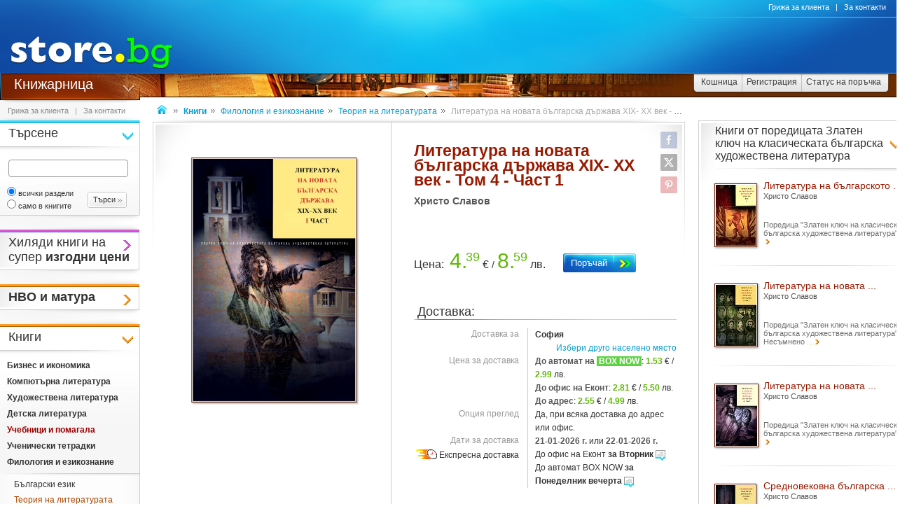

--- FILE ---
content_type: text/html
request_url: https://www.book.store.bg/p80551/literatura-na-novata-bylgarska-dyrzhava-xix-hh-vek-tom-4-chast-1-hristo-slavov.html
body_size: 36303
content:
<!DOCTYPE html>
<html>
<head>
<link href="/b-html/default_jquery.js" as="script" rel="preload" />

<meta http-equiv="Content-Type" content="text/html; charset=windows-1251" />
<meta http-equiv="Content-Language" content="BG" />
<meta http-equiv="imagetoolbar" content="no" />
<meta http-equiv="X-UA-Compatible" content="IE=9; IE=8; IE=7; IE=EDGE" />
<meta name="revisit" content="3 days" />
<meta name="audience" content="all" />
<meta name="Content-Language" content="BG" />
<meta name='language' content='BG' />
<meta name='country' content='Bulgaria' />
<meta name='coverage' content='Worldwide' />
<meta name="p:domain_verify" content="2078c6ea940ba7b477f2ca3302f0951d"/>

<meta name="theme-color" content="#114da5">
<meta name="msapplication-navbutton-color" content="#114da5">
<meta name="apple-mobile-web-app-status-bar-style" content="#114da5">

<link href="/favicon.ico" rel="Shortcut Icon" type="image/x-icon" />
<link href="/b-favicons/apple-touch-icon.png" rel="apple-touch-icon" />
<link href="/b-favicons/icon-48.png" rel="icon" type="image/png" sizes="48x48" />
<link href="/b-favicons/favicon-32.png" rel="icon" type="image/png" sizes="32x32" />
<link href="/b-favicons/favicon-16.png" rel="icon" type="image/png" sizes="16x16" />

<style type="text/css">
<!--
.js_displayNone {}

@keyframes background-wait {
  0% { background-size: 1px 1px; }
  50% { background-size: 10px 10px; }
  100% { background-size: 50px 50px; }
}

#mobilemenu-icon { cursor: pointer; width: 29px; height: 34px; background-size: 29px 34px; }
.mobilemenu-icon-open {	background-image: url(/b-images/ht-sm-menu-button.png); }
.mobilemenu-icon-close { background-image: url(/b-images/ht-sm-menu-button-close.png); }
.mobilemenu-overlay { background-color: rgba(103, 103, 103, 0.3); position:fixed; top: 0; width: 100vw; height: 100vh; bottom: 0; z-index: 6900; display: none; }
.mobilemenu-container { display: flex; position: fixed;	z-index: 6901; top: 0; left: 0;	width: calc(100vw - 60px); max-width: 360px; height: calc(100vh - 54px); margin-top: 54px; background-color: #ffffff; overflow-y: auto; overflow-x: hidden; -webkit-overflow-scrolling: touch; transition: 0.45s; transform: translateX(-100%); -webkit-transition: -webkit-transform 0.45s ease-in-out; -moz-transition: -moz-transform 0.45s ease-in-out; -o-transition: -o-transform 0.45s ease-in-out; transition: -webkit-transform 0.45s ease-in-out; transition: transform 0.45s ease-in-out; -moz-transform: translateX(-100%); -o-transform: translateX(-100%); -ms-transform: translateX(-100%); -webkit-transform: translateX(-100%); }
-->
</style>

<script>
function st_Set_Cookie(name, value, expires, domain, path, secure, escapevalue) {
	var today = new Date();
	today.setTime(today.getTime());

	var expires_date;

	if (expires == -1) {
		expires_date = new Date(1970, 0, 1, 0, 0, 0, 0);
		value="";
	} else if (expires) {
		expires = expires * 1000;
		expires_date = new Date(today.getTime() + (expires));
	}

	if (escapevalue) {
		value = escape(value);
	}

	document.cookie = name + "=" + value +
		((expires) ? ";expires=" + expires_date.toGMTString() : "") +
		((path) ? ";path=" + path : "") +
		((domain) ? ";domain=" + domain : "") +
		((secure) ? ";secure" : "");
}
</script>
<script>st_Set_Cookie("lstact", "p%3A80551%7Ct%3A2", "31536000", "store.bg", "/", 0, 0);</script>
<script>st_Set_Cookie("sessionprops", "cs-2.lt_2-1", "", "store.bg", "/", 0, 0);</script>
<script>st_Set_Cookie("userprops", "", "315360000", "store.bg", "/", 0, 0);</script>
<!--embeddedcss-->
<style type="text/css">
<!--
body { margin: 0px; padding: 0px; border: 0px; font-family: Segoe UI, Open Sans, Arial, Verdana; font-size: 14px; color: #333333; background-color: #ffffff; -webkit-text-size-adjust: none; }

img { outline:none; border: 0px; }
img:-moz-loading { visibility: hidden; }

#mn-cnt { display: -moz-box; display: -webkit-box; display: -webkit-flex; display: -ms-flexbox; display: flex; width: 100%; background-color: #ffffff; }
#mn-cnt-l { width: 199px; min-width: 199px; -moz-box-flex: 0; -webkit-box-flex: 0; -webkit-flex: 0; -ms-flex:0; flex:0; -moz-box-ordinal-group: 1; -webkit-box-ordinal-group: 1; -webkit-order: 1; -ms-flex-order: 1; order: 1; box-sizing: border-box; }
#mn-cnt-m { flex-grow: 1; -moz-box-flex: 1; -webkit-box-flex: 1; -webkit-flex: 1; -ms-flex:1; flex:1; -moz-box-ordinal-group: 2; -webkit-box-ordinal-group: 2; -webkit-order: 2; -ms-flex-order: 2; order: 2; box-sizing: border-box; padding: 0px 19px; }
#mn-cnt-r { width: 308px; min-width: 308px; -moz-box-flex: 0; -webkit-box-flex: 0; -webkit-flex: 0; -ms-flex:0; flex:0; -moz-box-ordinal-group: 3; -webkit-box-ordinal-group: 3; -webkit-order: 3; -ms-flex-order: 3; order: 3; box-sizing: border-box; padding-right: 7px; }

@media (max-width: 1269px) {
#mn-cnt-r { display: none; }
}

@media (max-width: 959px) {
#mn-cnt { display: block; }
#mn-cnt-l { display: block; width: 100%; min-width: 100%;}
}

@media (max-width: 719px) {
#mn-cnt-m { display: block; width: 100%; min-width: 100%; padding: 0px 5px;}
#mn-cnt-r { display: block; width: 100%; min-width: 100%; padding: 0px 5px;}
}

@supports (display: grid) {
#mn-cnt { width: 100%; display: grid; grid-template-columns: 199px 1fr 308px; }
#mn-cnt-l { grid-column-start: 1; }
#mn-cnt-m { grid-column-start: 2; }
#mn-cnt-r { grid-column-start: 3; }
	
@media (max-width: 1269px) {
#mn-cnt { grid-template-columns: 199px 1fr 0px; }
#mn-cnt-r { display: none; }
}

@media (max-width: 959px) {
#mn-cnt { display: block; }
#mn-cnt-l { display: block; width: 100%; min-width: 100%; padding: 0px 5px;}
}

@media (max-width: 719px) {
#mn-cnt-m { display: block; width: 100%; min-width: 100%; padding: 0px 5px;}
#mn-cnt-r { display: block; width: 100%; min-width: 100%; padding: 0px 5px;}
}
}

.main-footer { position: relative; width: 100%; display: table; }

@media (max-width: 319px) {.media-320over { display: none !important; }}
@media (min-width: 320px) {.media-320under { display: none !important; }}
@media (max-width: 329px) {.media-330over { display: none !important; }}
@media (max-width: 559px) {.media-560over { display: none !important; }}
@media (min-width: 560px) {.media-560under { display: none !important; }}
@media (max-width: 719px) {.media-720over { display: none !important; }}
@media (min-width: 720px) {.media-720under { display: none !important; }}
@media (max-width: 959px) {.media-960over { display: none !important; }}
@media (min-width: 960px) {.media-960under { display: none !important; }}
@media (max-width: 1269px) {.media-1270over { display: none !important; }}
@media (min-width: 1270px) {.media-1270under { display: none !important; }}
h1 { font-size: 23px; line-height: 21px; text-decoration: none; font-weight: 600; margin: 0px; padding: 0px; display: inline; color: #991a01; }
@media (max-width: 719px) {h1 { font-size: 20px; }}
h2 { font-size: 14px; display: inline-block; line-height: 15px; font-weight: 600; color: #555555 !important; } 
h2 a { color: #555555 !important; text-decoration: underline; }
h2 a:hover { color: #666666 !important; text-decoration: none; }

/* all images on root */
.icon-expressdelivery-s {width: 31px; height: 14px; display: inline-block; background: url(/b-images/icon-s-expressdelivery.png) right top no-repeat; position: relative; top: 2px;}
.icon-expressdelivery-no-s {width: 31px; height: 14px; display: inline-block; background: url(/b-images/icon-s-expressdelivery-no.png) right top no-repeat; position: relative; top: 2px;}

-->
</style>

<meta name="viewport" id="viewport" content="width=device-width, initial-scale=1">

<script type="text/javascript">
 if(window.outerWidth > 450 && window.outerWidth < 720){
  document.getElementById("viewport").setAttribute("content", "width=375, initial-scale=1.2");
 }
</script>



<meta name="keywords" content='Литература на новата българска държава XIX- ХХ век - Том 4 - Част 1 - Христо Славов книга книги, книга, литература, книжарница, книжарници, книжна, романи, книгите, учебници' />
<meta name="description" content='&#x1f4d6; Научи повече за книгата &quot;Литература на новата българска държава XIX- ХХ век - Том 4 - Част 1&quot; и ако се &#x2764;&#xFE0F; влюбиш в нея поръчай я с бърза и евтина доставка &#x1F69A; до избран от теб адрес.' />
<meta name="robots" content="index, follow, max-snippet:-1, max-image-preview:large, max-video-preview:-1">
<!--ch126738212-1768612150-->
<title>Литература на новата българска държава XIX- ХХ век - Том 4 - Част 1 - &#x1f4d5; книга - store.bg</title>


<meta property="og:locale" content="bg_BG" />
<meta property="og:site_name" content="store.bg" />
<meta property="og:url" content="https://www.book.store.bg/p80551/literatura-na-novata-bylgarska-dyrzhava-xix-hh-vek-tom-4-chast-1-hristo-slavov.html" />
<meta property="og:title" content="Литература на новата българска държава XIX- ХХ век - Том 4 - Част 1 - &#x1f4d5; книга - store.bg" />
<meta property="og:image" content="/dcrimg/80551/literatura-na-novata-bylgarska-dyrzhava-xix-hh-vek-tom-4-chast-1.jpg" />
<meta property="og:image:type" content="image/jpeg" />
<meta property="og:image:width" content="873" />
<meta property="og:image:height" content="1300" />
<meta property="og:description" content='Поредица &quot;Златен ключ на класическата българска художествена литература&quot;. Творбите са систематизирани в три периода: „ Средновековна българска литература IX-XVIII век&quot;, „ Литература на Българското възраждане XVIII-XIX век&quot;, „Литература на новата българска държава XIX-XX век&quot; и са придружени от биобиблиографски бележки, изготвени от специалисти от Института за литература при БАН. Поредицата се издава със съдействието на директора на Института за литература при БАН ст.н.с....' />

</head>
<body style="background-image: url(/b-images/quad-transp.gif); background-position: center center; background-repeat: no-repeat; background-attachment: fixed; background-size: 1px 1px; animation: background-wait 1.2s; animation-fill-mode: forwards;">
<div id="ajax_loader"></div>
<div class="media-960under">
<div style="width:100%; position:fixed; top:0px; z-index: 6999;">
<div style="position: relative; height: 50px; width: 100%; background: url(/b-images/css-sm-header-back.png) #1479c9;">
<div style="padding-top: 11px; position: relative; height: 50px; width: 100%; color: #ffffff; background: url(/b-images/css-sm-header.jpg) 0px 0px no-repeat;">
<table width="100%" border="0" cellspacing="0" cellpadding="0" style="margin: 0px; width: 100%;"><tr>
 <td style="width: 9px; max-width: 9px;"></td>
 <td style="width: 29px; max-width: 29px;"><div class="mobilemenu-icon-open" id="mobilemenu-icon"></div></td>
 <td style="width: 9px; max-width: 9px;"></td>
 <td style="width: 155px; max-width: 155px;"><a href="https://www.store.bg/"><img src="/b-images/ht-sm-logo.png" width="155" height="34" border="0" alt="store.bg - бързо, лесно и удобно"></a></td>
 <td></td>
 <td style="width: 28px; max-width: 28px;"><img src="/b-images/ht-sm-search-button.png" width="28" height="34" border="0" id="sm-search-button" style="cursor:pointer;"></td>
 <td style="width: 7px; max-width: 7px;"></td>
 <td style="width: 34px; max-width: 34px;"><a href="https://www.store.bg/cgi-bin/order.cgi?p=cart&forcetostore=book"><img src="/b-images/ht-sm-cart-button.png" width="34" height="34" border="0"></a></td>
 <td style="width: 7px; max-width: 7px;" class="media-330over"></td>
 <td style="width: 40px; max-width: 40px;" class="media-330over"><a href="https://www.book.store.bg/g/id-2/za-kontakti.html?forcetostore=book"><img src="/b-images/ht-sm-contacts-button.png" width="30" height="34" border="0"></a></td>
 <td style="width: 10px; max-width: 10px;"></td>
</tr>
</table>
</div>
</div>
<div style="position: relative; height: 4px; width: 100%;" class="sm-subheader-store"></div>	
<div style="position: relative; height: 5px; width: 100%; background: url(/b-images/css-sm-header-shadow.png);"></div>
</div>
</div>

<div id="mobilemenu-overlay" class="mobilemenu-overlay"></div>
<nav id="mobilemenu-container" class="mobilemenu-container">
<ul class="mobilemenu-items">
<li class="mobilemenu-section-title">Навигация</li><li class="mobilemenu-item mobilemenu-expand"><span class="mobilemenu-link mobilemenu-expand-link mobilemenu-expand-link">Сектори в store.bg</span><div class=" mobilemenu-expand-content"><ul class="mobilemenu-items"><li class="mobilemenu-section-title">Сектори в store.bg</li><li class="mobilemenu-item"><span class="mobilemenu-link mobilemenu-back-link">Назад</span></li><li class="mobilemenu-item"><a class="mobilemenu-link" href="https://www.puzzle.store.bg" style="color: #3E0158; " onMouseOver="style.color='#62018B';" onMouseOut="style.color='#3E0158';">Пъзели</a></li><li class="mobilemenu-item"><a class="mobilemenu-link" href="https://www.game.store.bg" >Игри</a></li><li class="mobilemenu-item"><a class="mobilemenu-link" href="https://www.toy.store.bg" style="color: #3AC400; " onMouseOver="style.color='#00DD00';" onMouseOut="style.color='#3AC400';">Играчки</a></li><li class="mobilemenu-item"><a class="mobilemenu-link" href="https://www.store.bg/baby" >За бебето</a></li><li class="mobilemenu-item"><a class="mobilemenu-link" href="https://www.art.store.bg" >Творчество</a></li><li class="mobilemenu-item"><a class="mobilemenu-link" href="https://www.book.store.bg" style="color: #660000; " onMouseOver="style.color='#AA0000';" onMouseOut="style.color='#660000';">Книжарница</a></li><li class="mobilemenu-item"><a class="mobilemenu-link" href="https://www.beauty.store.bg" style="color: #260595; " onMouseOver="style.color='#2f1f66';" onMouseOut="style.color='#260595';">Козметика</a></li><li class="mobilemenu-item"><a class="mobilemenu-link" href="https://www.store.bg/cleaning" >Почистване</a></li><li class="mobilemenu-item"><a class="mobilemenu-link" href="https://www.store.bg/office" style="color: #e60e00; " onMouseOver="style.color='#ff0e00';" onMouseOut="style.color='#e60e00';">Офис</a></li><li class="mobilemenu-item"><a class="mobilemenu-link" href="https://www.store.bg/stem" >Стем</a></li><li class="mobilemenu-item"><a class="mobilemenu-link" href="https://www.store.bg/time" style="color: #156F66; " onMouseOver="style.color='#067D63';" onMouseOut="style.color='#156F66';">Часовници</a></li><li class="mobilemenu-item"><a class="mobilemenu-link" href="https://www.store.bg/music" >Музика</a></li><li class="mobilemenu-item"><a class="mobilemenu-link" href="https://www.store.bg/video" >Видео филми</a></li><li class="mobilemenu-item"><a class="mobilemenu-link" href="https://www.store.bg/battery" >Батерии</a></li><li class="mobilemenu-item"><a class="mobilemenu-link" href="https://www.hobby.store.bg" >Хоби</a></li><li class="mobilemenu-item"><a class="mobilemenu-link" href="https://www.store.bg/bike" >Велосипеди</a></li><li class="mobilemenu-item"><a class="mobilemenu-link" href="https://www.store.bg/adventure" >Приключения</a></li><li class="mobilemenu-item"><a class="mobilemenu-link" href="https://www.store.bg/pets" style="color: #9F5F37; " onMouseOver="style.color='#9C733A';" onMouseOut="style.color='#9F5F37';">Домашни любимци</a></li><li class="mobilemenu-item"><a class="mobilemenu-link" href="https://www.store.bg/tools" style="color: #2E4556; " onMouseOver="style.color='#365267';" onMouseOut="style.color='#2E4556';">Инструменти</a></li><li class="mobilemenu-item"><a class="mobilemenu-link" href="https://www.store.bg/garden" style="color: #008000; " onMouseOver="style.color='#009000';" onMouseOut="style.color='#008000';">Двор и Градина</a></li><li class="mobilemenu-item-last"></li></ul></div></li><li class="mobilemenu-section-title">Сектор "Книжарница"</li><li class="mobilemenu-item" ><a class="mobilemenu-link" href="https://www.book.store.bg/c/p-l/c-4562/knigi-na-promocionalni-ceni.html">Книги на промоционални цени</a></li><li class="mobilemenu-item" ><a class="mobilemenu-link" href="https://www.book.store.bg/cjc-rmt/nvo-i-matura.html">НВО и матура</a></li><li class="mobilemenu-item" ><a class="mobilemenu-link" href="https://www.book.store.bg/c/p-l/c-1/biznes-i-ikonomika.html">Бизнес и икономика</a></li><li class="mobilemenu-item" ><a class="mobilemenu-link" href="https://www.book.store.bg/c/p-l/c-2/kompiutyrna-literatura.html">Компютърна литература</a></li><li class="mobilemenu-item" ><a class="mobilemenu-link" href="https://www.book.store.bg/c/p-l/c-3/hudozhestvena-literatura.html">Художествена литература</a></li><li class="mobilemenu-item" ><a class="mobilemenu-link" href="https://www.book.store.bg/ait-ukt/detska-literatura.html">Детска литература</a></li><li class="mobilemenu-item" ><a class="mobilemenu-link" href="https://www.book.store.bg/c/p-l/c-5/uchebnici-i-pomagala.html">Учебници и помагала</a></li><li class="mobilemenu-item" ><a class="mobilemenu-link" href="https://www.book.store.bg/c/p-l/c-946/uchenicheski-tetradki.html">Ученически тетрадки</a></li><li class="mobilemenu-item" ><a class="mobilemenu-link" href="https://www.book.store.bg/c/p-l/c-6/filologia-i-ezikoznanie.html">Филология и езикознание</a></li><li class="mobilemenu-item" ><a class="mobilemenu-link" href="https://www.book.store.bg/drn-oou/nauka-i-nauchnopopuliarna-literatura.html">Наука и научнопопулярна литература</a></li><li class="mobilemenu-item" ><a class="mobilemenu-link" href="https://www.book.store.bg/c/p-l/c-129/specializirana-i-tehnicheska-literatura.html">Специализирана и техническа литература</a></li><li class="mobilemenu-item" ><a class="mobilemenu-link" href="https://www.book.store.bg/c/p-l/c-104/pravo-i-iuridicheska-literatura.html">Право и юридическа литература</a></li><li class="mobilemenu-item" ><a class="mobilemenu-link" href="https://www.book.store.bg/c/p-l/c-7/psihologia-i-filosofia.html">Психология и философия</a></li><li class="mobilemenu-item" ><a class="mobilemenu-link" href="https://www.book.store.bg/c/p-l/c-10/religia-i-okultizym.html">Религия и окултизъм</a></li><li class="mobilemenu-item" ><a class="mobilemenu-link" href="https://www.book.store.bg/c/p-l/c-167/hranene-i-zdrave.html">Хранене и здраве</a></li><li class="mobilemenu-item" ><a class="mobilemenu-link" href="https://www.book.store.bg/c/p-l/c-12/za-doma-i-semejstvoto.html">За дома и семейството</a></li><li class="mobilemenu-item" ><a class="mobilemenu-link" href="https://www.book.store.bg/c/p-l/c-11/izkustvo.html">Изкуство</a></li><li class="mobilemenu-item" ><a class="mobilemenu-link" href="https://www.book.store.bg/c/p-l/c-282/luksozni-i-podarychni-izdania.html">Луксозни и подаръчни издания</a></li><li class="mobilemenu-item" ><a class="mobilemenu-link" href="https://www.book.store.bg/duz-ixk/fototipni-izdania.html">Фототипни издания</a></li><li class="mobilemenu-item" ><a class="mobilemenu-link" href="https://www.book.store.bg/c/p-l/c-149/karti-i-atlasi.html">Карти и атласи</a></li><li class="mobilemenu-item" ><a class="mobilemenu-link" href="https://www.book.store.bg/c/p-l/c-1942/turizym.html">Туризъм</a></li><li class="mobilemenu-item" ><a class="mobilemenu-link" href="https://www.book.store.bg/smw-wyy/kalendari-2026.html">Календари 2026</a></li><li class="mobilemenu-item" ><a class="mobilemenu-link" href="https://www.book.store.bg/c/p-l/c-824/hobi.html">Хоби</a></li><li class="mobilemenu-item" ><a class="mobilemenu-link" href="https://www.book.store.bg/c/p-l/c-989/formuliari-i-blanki.html">Формуляри и бланки</a></li><li class="mobilemenu-item" ><a class="mobilemenu-link" href="https://www.book.store.bg/c/p-l/c-871/aksesoari-za-knigi.html">Аксесоари за книги</a></li><li class="mobilemenu-item" ><a class="mobilemenu-link" href="https://www.book.store.bg/c/p-l/c-2207/pozdravitelni-kartichki.html">Поздравителни картички</a></li><li class="mobilemenu-item" ><a class="mobilemenu-link" href="https://www.book.store.bg/c/p-l/c-3523/tefteri-planeri-i-dnevnici.html">Тефтери, планери и дневници</a></li><li class="mobilemenu-item" ><a class="mobilemenu-link" href="https://www.book.store.bg/c/p-l/c-13/drugi.html">Други</a></li><li class="mobilemenu-item" ><a class="mobilemenu-link" href="https://www.book.store.bg/c/p-l/c-254/spisania.html">Списания</a></li><li class="mobilemenu-item" ><a class="mobilemenu-link" href="https://www.book.store.bg/c/p-l/c-308/ochakvani-knigi.html">Очаквани книги</a></li><li class="mobilemenu-item"><a class="mobilemenu-link" href="/c/p-categoriesmap">Всички категории</a></li><li class="mobilemenu-item mobilemenu-expand"><span class="mobilemenu-link mobilemenu-expand-link mobilemenu-expand-link-store">Популярно</span><div class=" mobilemenu-expand-content"><ul class="mobilemenu-items"><li class="mobilemenu-section-title">Популярно</li><li class="mobilemenu-item"><span class="mobilemenu-link mobilemenu-back-link mobilemenu-back-link-store">Назад</span></li><li class="mobilemenu-item" ><a class="mobilemenu-link" href="https://www.book.store.bg/gjw-qgf/evtini-tetradki-za-uchilishte.html">Евтини тетрадки за училище</a></li><li class="mobilemenu-item" ><a class="mobilemenu-link" href="https://www.book.store.bg/zxu-hin/istoria-na-bylgaria-knigi.html">История на България - книги</a></li><li class="mobilemenu-item" ><a class="mobilemenu-link" href="https://www.book.store.bg/c/p-ag/id-45/knigi-za-dzhak-richyr.html">Книги за Джак Ричър</a></li><li class="mobilemenu-item" ><a class="mobilemenu-link" href="https://www.book.store.bg/zhl-ldj/knigi-za-bilkite.html">Книги за билките</a></li><li class="mobilemenu-item" ><a class="mobilemenu-link" href="https://www.book.store.bg/c/p-pc/id-24791/knigi-ot-ganka-chaneva.html">Книги от Ганка Чанева</a></li><li class="mobilemenu-item" ><a class="mobilemenu-link" href="https://www.book.store.bg/c/p-pc/id-9636/knigi-ot-zhejna-vasileva.html">Книги от Жейна Василева</a></li><li class="mobilemenu-item" ><a class="mobilemenu-link" href="https://www.book.store.bg/c/p-pc/id-23437/knigi-ot-zlatina-angelova.html">Книги от Златина Ангелова</a></li><li class="mobilemenu-item" ><a class="mobilemenu-link" href="https://www.book.store.bg/umg-diy/knigi-ot-mira-dobreva.html">Книги от Мира Добрева</a></li><li class="mobilemenu-item" ><a class="mobilemenu-link" href="https://www.book.store.bg/c/p-pc/id-11357/knigi-ot-svetlozar-georgiev.html">Книги от Светлозар Георгиев</a></li><li class="mobilemenu-item" ><a class="mobilemenu-link" href="https://www.book.store.bg/xuh-pmg/knigi-ot-poredicata-5-minutni-prikazki.html">Книги от поредицата 5-минутни приказки</a></li><li class="mobilemenu-item" ><a class="mobilemenu-link" href="https://www.book.store.bg/yoh-uhb/knigi-ot-poredicata-zdrave.html">Книги от поредицата Здраве</a></li><li class="mobilemenu-item" ><a class="mobilemenu-link" href="https://www.book.store.bg/koj-zxx/naj-populiarnite-fentyzi-knigi-za-2025.html">Най-популярните фентъзи книги за 2025</a></li><li class="mobilemenu-item" ><a class="mobilemenu-link" href="https://www.book.store.bg/c/p-ag/id-415/preporychitelna-uchebna-literatura-za-12-klas.html">Препоръчителна учебна литература за 12. клас</a></li><li class="mobilemenu-item" ><a class="mobilemenu-link" href="https://www.book.store.bg/c/p-pc/id-17955/ryka-za-ryka-za-3-podgotvitelna-grupa-za-deca-na-5-6-godini-prosveta-azbuki.html">Ръка за ръка - 3 група Просвета Азбуки</a></li><li class="mobilemenu-item" ><a class="mobilemenu-link" href="https://www.book.store.bg/c/p-ag/id-298/skandinavska-literatura.html">Скандинавска литература</a></li><li class="mobilemenu-item" ><a class="mobilemenu-link" href="https://www.book.store.bg/c/p-pc/id-14789/uchebnici-i-pomagala-za-pyrva-grupa.html">Учебници и помагала за първа група</a></li><li class="mobilemenu-item" ><a class="mobilemenu-link" href="https://www.book.store.bg/c/p-ag/id-636/uchebnici-i-pomagala-po-chuzhdi-ezici-za-10-klas.html">Учебници и помагала по чужди езици за 10. клас</a></li><li class="mobilemenu-item" ><a class="mobilemenu-link" href="https://www.book.store.bg/c/p-ag/id-630/uchebnici-i-pomagala-po-chuzhdi-ezici-za-4-klas.html">Учебници и помагала по чужди езици за 4. клас</a></li><li class="mobilemenu-item" ><a class="mobilemenu-link" href="https://www.book.store.bg/c/p-pc/id-3613/uchebnici-ot-katia-georgieva.html">Учебници от Катя Георгиева</a></li><li class="mobilemenu-item" ><a class="mobilemenu-link" href="https://www.book.store.bg/c/p-pc/id-11262/uchebnici-ot-krasimira-brajkova.html">Учебници от Красимира Брайкова</a></li><li class="mobilemenu-item-last"></li></ul></div></li><li class="mobilemenu-item mobilemenu-expand"><span class="mobilemenu-link mobilemenu-expand-link mobilemenu-expand-link-store">Издателства</span><div class=" mobilemenu-expand-content"><ul class="mobilemenu-items"><li class="mobilemenu-section-title">Издателства</li><li class="mobilemenu-item"><span class="mobilemenu-link mobilemenu-back-link mobilemenu-back-link-store">Назад</span></li><li class="mobilemenu-item" ><a class="mobilemenu-link" href="https://www.toy.store.bg/c/p-l/m-3776/floss-and-rock.html">Floss and Rock</a></li><li class="mobilemenu-item" ><a class="mobilemenu-link" href="https://www.toy.store.bg/c/p-l/m-4570/top-kids.html">Top Kids</a></li><li class="mobilemenu-item" ><a class="mobilemenu-link" href="https://www.book.store.bg/c/p-l/m-462/dilok.html">Дилок</a></li><li class="mobilemenu-item" ><a class="mobilemenu-link" href="https://www.book.store.bg/c/p-l/m-50/emas.html">Емас</a></li><li class="mobilemenu-item" ><a class="mobilemenu-link" href="https://www.book.store.bg/c/p-l/m-390/zaharij-stoianov.html">Захарий Стоянов</a></li><li class="mobilemenu-item" ><a class="mobilemenu-link" href="https://www.book.store.bg/c/p-l/m-321/zdrave-i-shtastie.html">Здраве и щастие</a></li><li class="mobilemenu-item" ><a class="mobilemenu-link" href="https://www.book.store.bg/c/p-l/m-277/ina.html">Ина</a></li><li class="mobilemenu-item" ><a class="mobilemenu-link" href="https://www.book.store.bg/dfv-qka/isakov-grup.html">Исаков Груп</a></li><li class="mobilemenu-item" ><a class="mobilemenu-link" href="https://www.book.store.bg/c/p-l/m-1169/klevyr-buk.html">Клевър Бук</a></li><li class="mobilemenu-item" ><a class="mobilemenu-link" href="https://www.book.store.bg/c/p-l/m-195/knigomania.html">Книгомания</a></li><li class="mobilemenu-item" ><a class="mobilemenu-link" href="https://www.book.store.bg/c/p-l/m-3345/list.html">Лист</a></li><li class="mobilemenu-item" ><a class="mobilemenu-link" href="https://www.book.store.bg/ujg-tey/nedland.html">Недланд</a></li><li class="mobilemenu-item" ><a class="mobilemenu-link" href="https://www.book.store.bg/c/p-l/m-191/papagalcheto.html">Папагалчето</a></li><li class="mobilemenu-item" ><a class="mobilemenu-link" href="https://www.book.store.bg/jpt-yxp/prestizh-buuks.html">Престиж Буукс</a></li><li class="mobilemenu-item" ><a class="mobilemenu-link" href="https://www.book.store.bg/c/p-l/m-3966/robertino.html">Робертино</a></li><li class="mobilemenu-item" ><a class="mobilemenu-link" href="https://www.book.store.bg/c/p-l/m-312/siela.html">Сиела</a></li><li class="mobilemenu-item" ><a class="mobilemenu-link" href="https://www.book.store.bg/c/p-l/m-1047/tonipres.html">Тонипрес</a></li><li class="mobilemenu-item" ><a class="mobilemenu-link" href="https://www.book.store.bg/c/p-l/m-843/unss.html">УНСС</a></li><li class="mobilemenu-item" ><a class="mobilemenu-link" href="https://www.book.store.bg/c/p-l/m-2973/helikon.html">Хеликон</a></li><li class="mobilemenu-item"><a class="mobilemenu-link" href="/c/p-manufacturersmap" style="font-weight: 400;">Всички издателства</a></li><li class="mobilemenu-item-last"></li></ul></div></li><li class="mobilemenu-section-title">Поръчки</li><li class="mobilemenu-item"><a class="mobilemenu-link" href="https://www.store.bg/cgi-bin/order.cgi?p=cart&forcetostore=book">Кошница</a></li><li class="mobilemenu-item"><a class="mobilemenu-link" href="https://www.store.bg/cgi-bin/registration.cgi?p=registration&forcetostore=book">Регистрация</a></li><li class="mobilemenu-item"><a class="mobilemenu-link" href="https://www.store.bg/cgi-bin/order.cgi?p=status_requests&forcetostore=book">Статус на поръчка</a></li><li class="mobilemenu-section-title">Полезно</li><li class="mobilemenu-item"><a class="mobilemenu-link" href="/g/id-2/za-kontakti.html">Контакти</a></li><li class="mobilemenu-item"><a class="mobilemenu-link" href="#">Компютърна версия на сайта</a></li><li class="mobilemenu-item-last"></li>
</ul>
</nav>

<div class="media-960over" style="margin: 0px; border: 0px; width: 100%; height: 105px;" data-main-location="header">
 <div style="position: relative; height: 105px; width: 100%; background: url(/t-images/1/css-header-back.png) #1479c9;">
 <div style="position: relative; height: 105px; width: 100%; color: #ffffff; background: url(/t-images/1/css-header.jpg) 252px 0px no-repeat;">
 <a href="https://www.store.bg"><img src="/t-images/1/ht-logo.jpg" width="252" height="105" border="0" alt="store.bg - бързо, лесно и удобно!" /></a>
 <div style="position: absolute; top: 25px; right: 0px; height: 79px; width: 500px;"></div>
 </div>
 </div>
</div>

<div class="media-960over" style="margin: 0px; border: 0px; width: 100%; height: 38px; background-color: #ffffff;" data-main-location="subheader">
 <div class="subheader subheader-background-store">
 <div class="subheader-title-container subheader-title-store"><a href="https://www.book.store.bg" class="subheader-title-link taphover">Книжарница</a>
 <ul class="subheader-menu">
 <li class="lc-subheader-menu st-branding-arrow-15-r-8"><a href="https://www.puzzle.store.bg" style="color: #3E0158;" onMouseOver="style.color='#62018B';" onMouseOut="style.color='#3E0158';">Пъзели</a></li><li class="lc-subheader-menu st-branding-arrow-15-r-10"><a href="https://www.game.store.bg" >Игри</a></li><li class="lc-subheader-menu st-branding-arrow-15-r-9"><a href="https://www.toy.store.bg" style="color: #3AC400;" onMouseOver="style.color='#00DD00';" onMouseOut="style.color='#3AC400';">Играчки</a></li><li class="lc-subheader-menu st-branding-arrow-15-r-16"><a href="https://www.store.bg/baby" >За бебето</a></li><li class="lc-subheader-menu st-branding-arrow-15-r-15"><a href="https://www.art.store.bg" >Творчество</a></li><li class="lc-subheader-menu st-branding-arrow-15-r-2"><a href="https://www.book.store.bg" style="color: #660000;" onMouseOver="style.color='#AA0000';" onMouseOut="style.color='#660000';">Книжарница</a></li><li class="lc-subheader-menu st-branding-arrow-15-r-17"><a href="https://www.beauty.store.bg" style="color: #260595;" onMouseOver="style.color='#2f1f66';" onMouseOut="style.color='#260595';">Козметика</a></li><li class="lc-subheader-menu st-branding-arrow-15-r-20"><a href="https://www.store.bg/cleaning" >Почистване</a></li><li class="lc-subheader-menu st-branding-arrow-15-r-19"><a href="https://www.store.bg/office" style="color: #e60e00;" onMouseOver="style.color='#ff0e00';" onMouseOut="style.color='#e60e00';">Офис</a></li><li class="lc-subheader-menu st-branding-arrow-15-r-21"><a href="https://www.store.bg/stem" >Стем</a></li><li class="lc-subheader-menu st-branding-arrow-15-r-12"><a href="https://www.store.bg/time" style="color: #156F66;" onMouseOver="style.color='#067D63';" onMouseOut="style.color='#156F66';">Часовници</a></li><li class="lc-subheader-menu st-branding-arrow-15-r-3"><a href="https://www.store.bg/music" >Музика</a></li><li class="lc-subheader-menu st-branding-arrow-15-r-4"><a href="https://www.store.bg/video" >Видео филми</a></li><li class="lc-subheader-menu st-branding-arrow-15-r-6"><a href="https://www.store.bg/battery" >Батерии</a></li><li class="lc-subheader-menu st-branding-arrow-15-r-11"><a href="https://www.hobby.store.bg" >Хоби</a></li><li class="lc-subheader-menu st-branding-arrow-15-r-13"><a href="https://www.store.bg/bike" >Велосипеди</a></li><li class="lc-subheader-menu st-branding-arrow-15-r-14"><a href="https://www.store.bg/adventure" >Приключения</a></li><li class="lc-subheader-menu st-branding-arrow-15-r-22"><a href="https://www.store.bg/pets" style="color: #9F5F37;" onMouseOver="style.color='#9C733A';" onMouseOut="style.color='#9F5F37';">Домашни любимци</a></li><li class="lc-subheader-menu st-branding-arrow-15-r-23"><a href="https://www.store.bg/tools" style="color: #2E4556;" onMouseOver="style.color='#365267';" onMouseOut="style.color='#2E4556';">Инструменти</a></li><li class="lc-subheader-menu st-branding-arrow-15-r-18"><a href="https://www.store.bg/garden" style="color: #008000;" onMouseOver="style.color='#009000';" onMouseOut="style.color='#008000';">Двор и Градина</a></li>
 </ul>
 </div>
 <div class="subheader-addon-container subheader-addon-store"></div>
 <div class="subheader-rightmenu media-560over">
 <a href="https://www.store.bg/cgi-bin/order.cgi?p=cart&forcetostore=book"><span class="subheader-rightmenu-left"></span><span class="subheader-rightmenu-button">Кошница</span></a>
 <span class="subheader-rightmenu-delimiter"></span>
 <a href="https://www.store.bg/cgi-bin/registration.cgi?p=registration&forcetostore=book"><span class="subheader-rightmenu-button">Регистрация</span></a>
 <span class="subheader-rightmenu-delimiter"></span>
 <a href="https://www.store.bg/cgi-bin/order.cgi?p=status_requests&forcetostore=book"><span class="subheader-rightmenu-button">Статус на поръчка</span><span class="subheader-rightmenu-right"></span></a>
</div>
 </div>
 <div class="header-topmenu">
 <div class="header-topmenu-links"><!--a href="https://www.store.bg/g/p-a_p_help/help.html">Помощ</a>&nbsp;&nbsp;&nbsp;|&nbsp;&nbsp;&nbsp;--><a href="https://www.store.bg/g/p-a_p_customercare/customer-care.html">Грижа за клиента</a>&nbsp;&nbsp;&nbsp;|&nbsp;&nbsp;&nbsp;<a href="https://www.store.bg/g/id-2/za-kontakti.html">За контакти</a></div>
 </div>
</div>

<div class="media-960over">
<div class="middleline">
 <div style="width: 195px; min-width: 195px; -moz-box-flex: 0; -webkit-box-flex: 0; -webkit-flex: 0; -ms-flex:0; flex:0; padding: 9px 0px 0px 11px; font-size: 11px; color:#999999; background: #FFFFFF url(/b-images/css-middleline.gif) left top no-repeat;"><a href="https://www.store.bg/g/p-a_p_customercare/customer-care.html" class="dlink"><span style="color:#888888;">Грижа за клиента</span></a>&nbsp;&nbsp;&nbsp;|&nbsp;&nbsp;&nbsp;<a href="https://www.store.bg/g/id-2/za-kontakti.html" class="dlink"><span style="color:#888888;">За контакти</span></a></div>
 <div class="middleline-path"><a href="https://www.store.bg"><img src="/b-images/icon-middleline-path-home.gif" width="15" height="13" border="0" alt="Начало" style="margin: 7px 6px 0px 2px;" /></a> <img src="/b-images/icon-middleline-path-delimiter.gif" width="6" height="5" />&nbsp; <span><a href="https://www.book.store.bg" class="dlink"><b>Книги</b></a></span> &nbsp;<img src="/b-images/icon-middleline-path-delimiter.gif" width="6" height="5" />&nbsp; <span><a href="https://www.book.store.bg/c/p-l/c-6/filologia-i-ezikoznanie.html" class="dlink">Филология и езикознание</a></span> &nbsp;<img src="/b-images/icon-middleline-path-delimiter.gif" width="6" height="5" />&nbsp; <span><a href="https://www.book.store.bg/c/p-l/c-189/teoria-na-literaturata.html" class="dlink">Теория на литературата</a></span> &nbsp;<img src="/b-images/icon-middleline-path-delimiter.gif" width="6" height="5" />&nbsp; <span class="vvvvftext">Литература на новата българска държава XIX- ХХ век - Том 4 - Част 1 - Христо Славов</span><script language='JavaScript'>
				document.write('<img height="1" width="1" border="0" src="/cgi-bin/stat_img.cgi?ts=1768602478&js=1&hl='+window.history.length+'&sw='+window.screen.width+'&sh='+window.screen.height+'&tz='+((new Date()).getTimezoneOffset())+'&sp='+escape(document.referrer)+'" alt="" style="display:inline-block;">')
				</script>
				<noscript><img height="1" width="1" border="0" src="/cgi-bin/stat_img.cgi?ts=1768602478&js=0" alt="" style="display:inline-block;"></noscript></div>
</div>
</div>

<div class="media-960under">
<div class="sm-header-margin"></div>
<div id="sm-search-box" style="display:none;">
<div class="media-560under" style="min-width: 300px; width: 100%; height: 54px; background: url(/b-images/css-sm-search-box-small.png) 0px 4px no-repeat; padding-top: 1px; padding-left: 7px;">
 <form action="https://www.book.store.bg/search" method="get">
 <table border="0" cellspacing="0" cellpadding="0" style="margin: 12px 0px 11px 12px;">
 <tr>
 <td width="210">
 <input name='srchstr' value='' type='text' style='width: 190px; color: #333333;' id='search-small-srchstr'>
 </td>
 <td>
 <input name='' type='submit' value='Търси' class='forms-buttons-submit-search'><input type='hidden' name='p' value='s'></td>
 </tr>
 </table>
 </form> 
</div>
<div class="media-960under media-560over" style="width: 100%; height: 54px; background: url(/b-images/css-sm-search-box-large.png) 0px 4px no-repeat; padding-top: 1px; padding-left: 7px;">
 <form action="https://www.book.store.bg/search" method="get">
 <div style="white-space: nowrap;"><input name='srchstr' value='' type='text' style='margin: 12px 0px 11px 12px; width: 170px; color: #333333;'> <input name='' type='submit' value='Търси' style='margin: 8px 0px 0px 6px;' class='forms-buttons-submit-search'> <input type='hidden' name='p' value='s'> 
 <span class="vstext"><label><input name='sin' type='radio' value='0'  style='margin-left: 10px;' onclick='getElementById("lc-search-title").className="lc-container-title-position lc-container-title";'>във всички раздели</label> <label><input name='sin' type='radio' value='1'  style='margin-left: 10px;' onclick='getElementById("lc-search-title").className="lc-container-title-position lc-container-title-store";'>само в настоящия</label></span></div>
 </form> 
</div>
</div>
<div class="sm-middleline">
 <div class="sm-middleline-path"><a href="https://www.store.bg"><img src="/b-images/icon-middleline-path-home.gif" width="15" height="13" border="0" alt="Начало" style="margin: 7px 2px 0px 2px;" /></a> <img src="/b-images/icon-middleline-path-delimiter.gif" width="6" height="5" />&nbsp; <span><a href="https://www.book.store.bg" class="dlink"><b>Книги</b></a></span>&nbsp;&nbsp;<img src="/b-images/icon-middleline-path-delimiter.gif" width="6" height="5" />&nbsp;&nbsp;<span><a href="https://www.book.store.bg/c/p-l/c-6/filologia-i-ezikoznanie.html" class="dlink">...</a></span>&nbsp;&nbsp;<img src="/b-images/icon-middleline-path-delimiter.gif" width="6" height="5" />&nbsp;&nbsp;<span><a href="https://www.book.store.bg/c/p-l/c-189/teoria-na-literaturata.html" class="dlink">Теория на литературата</a></span>&nbsp;&nbsp;<img src="/b-images/icon-middleline-path-end.gif" width="5" height="6" /><script language='JavaScript'>
				document.write('<img height="1" width="1" border="0" src="/cgi-bin/stat_img.cgi?ts=1768602478&js=1&hl='+window.history.length+'&sw='+window.screen.width+'&sh='+window.screen.height+'&tz='+((new Date()).getTimezoneOffset())+'&sp='+escape(document.referrer)+'" alt="" style="display:inline-block;">')
				</script>
				<noscript><img height="1" width="1" border="0" src="/cgi-bin/stat_img.cgi?ts=1768602478&js=0" alt="" style="display:inline-block;"></noscript></div>
</div>
<div style="height: 5px;"></div>
</div>

<script type="application/ld+json">{"@context": "https://schema.org","@type": "BreadcrumbList","itemListElement": [{"@type":"ListItem","position":1,"name":"Книги","item":"https://www.book.store.bg"},{"@type":"ListItem","position":2,"name":"&#x1F4D5; Филология и езикознание","item":"https://www.book.store.bg/c/p-l/c-6/filologia-i-ezikoznanie.html"},{"@type":"ListItem","position":3,"name":"&#x1F4D5; Теория на литературата","item":"https://www.book.store.bg/c/p-l/c-189/teoria-na-literaturata.html"},{"@type":"ListItem","position":4,"name":"Литература на новата българска държава XIX- ХХ век - Том 4 - Част 1 - Христо Славов","item":"https://www.book.store.bg/p80551/literatura-na-novata-bylgarska-dyrzhava-xix-hh-vek-tom-4-chast-1-hristo-slavov.html"}]}</script>



<script src="/b-html/default_head_1_3.js" type="text/javascript"></script><link href="/b-html/css/main/v2/main-r47.css" type="text/css" rel="stylesheet" /><link href="/b-html/css/decoration/t2/decoration-r64.css" type="text/css" rel="stylesheet" />

<!--[if IE]><link href="/b-html/buttonsfix_ie.css" type="text/css" rel="stylesheet"><![endif]-->

<script type="text/javascript">
 setTimeout(function(){ document.body.style.backgroundImage="url('/b-images/ht-wait.gif')" }, 800);
</script>

<link href="/b-html/default_bottom_1_6.js" as="script" rel="preload" />

<script type="text/javascript">
 [].slice.call(document.querySelectorAll(".mobilemenu-expand")).forEach(function (item) {
   item.querySelector(".mobilemenu-link").addEventListener("click", function () { item.classList.add("active"); });
   item.querySelector(".mobilemenu-back-link").addEventListener("click", function () { item.classList.remove("active"); });
 });

 function mobilemenuToggle() {
  document.getElementById("mobilemenu-icon").classList.toggle("mobilemenu-icon-close");
  document.getElementById("mobilemenu-overlay").classList.toggle("active");
  document.getElementById("mobilemenu-container").classList.toggle("active");
 }
 
 document.getElementById("mobilemenu-icon").addEventListener("click", mobilemenuToggle);
 document.getElementById("mobilemenu-overlay").addEventListener("click", mobilemenuToggle);
</script>

<link href="//dynamic.criteo.com/js/ld/ld.js?a=38477" as="script" rel="preload"><link href="//www.mczbf.com/tags/544859019381/tag.js" as="script" rel="preload"><link href="https://script.tapfiliate.com/tapfiliate.js" as="script" rel="preload"><div id="mn-cnt"><div id="mn-cnt-m" data-main-location="column-middle"> <div style="width: auto; position: relative;" class="media-720under">
 <figure style="margin: 0px;">
 <figcaption><div style="padding: 20px 25px 10px 25px"><h1>Литература на новата българска държава XIX- ХХ век - Том 4 - Част 1</h1><br><h2>Христо Славов</h2></div></figcaption>
 <div style="width: 100%; margin-bottom: 15px; text-align:center;"><img src="/dcrimg/80551/literatura-na-novata-bylgarska-dyrzhava-xix-hh-vek-tom-4-chast-1.jpg" id='product_80551_prdimg' width="287" height="354" border="0" style="display:block; cursor: pointer; margin: auto;" onClick="javascript:st_ajax_getHTML('/cgi-bin/catalog_aux.cgi?p=prd_fls_pp&ppt=1&ptfid=-1&numeralid=80551&fid=-1', 'ajax_loader', function(){st_gallery('st_prd_fls_popup_','popup-file-scroller-thumbnail-container-frame-active')}, function(){st_ajax_scrollsandposition({'display': 'block'});loadScript('/b-html/360.js');})" loading="eager" alt='Литература на новата българска държава XIX- ХХ век - Том 4 - Част 1 - Христо Славов - книга' title='Литература на новата българска държава XIX- ХХ век - Том 4 - Част 1'></div>
 </figure>
 <div class="bold" style="text-align: center; margin: 15px 5px 7px 5px; color: #0e52b5;">Поръчай през телефона си сега. <br>Лесно е!</div> <div style="width: auto; position: relative; text-align: center;">
 <form action="https://www.store.bg/cgi-bin/order.cgi" method="get">
 
 
 <img src="/b-images/quad-transp.gif" width="100%" height="10" style="display:block;" alt="">
 <div style="position: relative; display: inline-block; margin-right: 25px;"><span><span class="prices-texts-product ">Цена: &nbsp;</span><span class="prices-values-product">4.<span class="prices-valuessupper">39</span></span><span class="prices-texts-product"> &euro;</span>                               / <span class="prices-values-product">8.<span class="prices-valuessupper">59</span></span><span class="prices-texts-product"> лв.</span>               </span></div>
 <div style="vertical-align: 7px; padding-top: 5px; display: inline-block;"><span id="st_prd_80551_cartbutton_block"><input type="submit" value="Поръчай" class="forms-buttons-order-product" onClick="st_updateCartCookie(event, false, st_itemAdded, st_alreadyExists)"><input type="hidden" name="cartaction" value="add"><input type="hidden" name="contenttype" value="p"><input type="hidden" name="contentid" value="92597"><input type="hidden" name="p" value="cart"><input type="hidden" name="forcetostore" value="book"><input type="hidden" name="c" value="189"></span></div>
 </form>
 </div>
 
 <!--div style="clear: both;"></div>
<div style="padding-left: 10px; padding-top: 15px;">Купи този и много други продукти с <b>20% отстъпка</b><br>при плащане с <img src="/a-images/22.09/newpay30.gif" style="position: relative; top: 4px;" width="81" height="15" border="0">&nbsp;&nbsp;<img src="/b-images/icon-tipmessage-rv.gif" width="14" height="15" border="0" align="absmiddle" class="tooltip-activator"> <div class="tooltip"><div class="tooltip-type1" data-tooltip-coordinates="(-192;-3)"><div class="tooltip-type1-content" style="text-align: left; width: 200px">NewPay е нов начин за отложено плащане без оскъпяване. Избери отложено плащане с NewPay, при създаване на поръчката и ще получиш отстъпка 20% за всички ненамалени продукти.</div><div class="tooltip-type1-tl"></div><div class="tooltip-type1-t"></div><div class="tooltip-type1-tr"></div><div class="tooltip-type1-l"></div><div class="tooltip-type1-r"></div><div class="tooltip-type1-bl-rv"></div><div class="tooltip-type1-b-rv"></div><div class="tooltip-type1-br-rv"></div></div></div></div-->
 <div style="width: auto; position: relative; margin: 30px 0px -5px 0px;">
 <div class="ct_title_xl" style="margin: 0px 0px 12px 0px">&nbsp;Доставка:<br><img src="/t-images/2/css-title-underline2.png" width="100%" height="1px" style="position: absolute; bottom: -1px; left: 0px;"/></div>
 <table cellpadding="0" cellspacing="0">
 <tr><td class="speckey-product">Доставка за</td><td class="specdelimiter-product"></td><td class="specvalue-product"><b>София</b><span style="float: right; margin-left: 30px; text-align: right;"><a href="/cgi-bin/pp-page.cgi?p=delivery_price&productid=80551" onClick="window.open(this.href,'popup','scrollbars=yes,width=700,height=600');return false" class="dlink">Избери&nbsp;друго&nbsp;населено&nbsp;място</a></span></td></tr><tr><td class="speckey-product">Цена за доставка</td><td class="specdelimiter-product"></td><td class="specvalue-product"><span class="bold ftext">До автомат на <span style="background-color: #5cd342; color: #ffffff;">&nbspBOX&nbspNOW&nbsp</span></span>: <span class="bold prices-values-color">1.53</span> &euro;            / <span class="bold prices-values-color">2.99</span> лв.                 <br><span class="bold ftext">До офис на Еконт</span>: <span class="bold prices-values-color">2.81</span> &euro;                     / <span class="bold prices-values-color">5.50</span> лв.                <br><span class="bold ftext">До адрес</span>: <span class="bold prices-values-color">2.55</span> &euro;       / <span class="bold prices-values-color">4.99</span> лв.                       </td></tr><tr><td class="speckey-product">Опция преглед</td><td class="specdelimiter-product"></td><td class="specvalue-product">Да, при всяка доставка до адрес или офис.</tr><tr><td class="speckey-product">Дати за доставка</td><td class="specdelimiter-product"></td><td class="specvalue-product"><span class="bold ftext">21&#8209;01&#8209;2026&nbsp;г.</span> или <span class="bold ftext">22&#8209;01&#8209;2026&nbsp;г.</span></tr><tr><td class="speckey-product"><div class="icon-expressdelivery-s"></div> <span style="color: #333333;">Експресна доставка</span></td><td class="specdelimiter-product"></td><td class="specvalue-product">До офис на Еконт <b>за Вторник</b> <img src="/b-images/icon-tipmessage-rv.gif" width="14" height="15" border="0" align="absmiddle" class="tooltip-activator"><div class="tooltip"><div class="tooltip-type1" data-tooltip-coordinates="(-192;-3)"><div class="tooltip-type1-content" style="text-align: left; width: 200px">Услугата "експресна доставка" до офис се прилага за поръчки направени до 18 часа в работен ден с доставка за следващия работен ден на Еконт. Услугата може да се избере на 2-ра стъпка от създаването на поръчка, ако всички продукти в кошницата са с възможност за експресна доставка!</div><div class="tooltip-type1-tl"></div><div class="tooltip-type1-t"></div><div class="tooltip-type1-tr"></div><div class="tooltip-type1-l"></div><div class="tooltip-type1-r"></div><div class="tooltip-type1-bl-rv"></div><div class="tooltip-type1-b-rv"></div><div class="tooltip-type1-br-rv"></div></div></div><br>До автомат BOX NOW <b>за Понеделник вечерта</b> <img src="/b-images/icon-tipmessage-rv.gif" width="14" height="15" border="0" align="absmiddle" class="tooltip-activator"><div class="tooltip"><div class="tooltip-type1" data-tooltip-coordinates="(-192;-3)"><div class="tooltip-type1-content" style="text-align: left; width: 200px">Услугата "експресна доставка" до автомат се прилага за поръчки направени до 16:30 часа в работен ден с доставка за вечерта на същия работен ден. Услугата може да се избере на 2-ра стъпка от създаването на поръчка, ако всички продукти в кошницата са с възможност за експресна доставка!</div><div class="tooltip-type1-tl"></div><div class="tooltip-type1-t"></div><div class="tooltip-type1-tr"></div><div class="tooltip-type1-l"></div><div class="tooltip-type1-r"></div><div class="tooltip-type1-bl-rv"></div><div class="tooltip-type1-b-rv"></div><div class="tooltip-type1-br-rv"></div></div></div></tr>
 <tr><td colspan="3"><div class="ct_title_xl" style="margin: 25px 0px 12px 0px">&nbsp;Основни параметри:<br><img src="/t-images/2/css-title-underline2.png" width="100%" height="1px" style="position: absolute; bottom: -1px; left: 0px;"/></div></td></tr>
 <tr><td class="speckey-product">Продукт</td><td class="specdelimiter-product"></td><td class="specvalue-product">#080-551</td></tr><tr><td class="speckey-product">Вид</td><td class="specdelimiter-product"></td><td class="specvalue-product">Книга</td></tr><tr><td class="speckey-product">Наличност</td><td class="specdelimiter-product"></td><td class="specvalue-product"><span class="tooltip-activator" style="font-weight: bold; color: #00CC00;">Да, на склад в store.bg&nbsp;<img src="/b-images/icon-tipmessage-rv.gif" width="14" height="15" border="0" align="absmiddle"></span><div class="tooltip"><div class="tooltip-type1" data-tooltip-coordinates="(-192;-3)"><div class="tooltip-type1-content" style="text-align: left; width: 200px">Физически наличен в основния склад на store.bg</div><div class="tooltip-type1-tl"></div><div class="tooltip-type1-t"></div><div class="tooltip-type1-tr"></div><div class="tooltip-type1-l"></div><div class="tooltip-type1-r"></div><div class="tooltip-type1-bl-rv"></div><div class="tooltip-type1-b-rv"></div><div class="tooltip-type1-br-rv"></div></div></div></td></tr><tr><td class="speckey-product">Издадена</td><td class="specdelimiter-product"></td><td class="specvalue-product">2002 г.</td></tr><tr><td class="speckey-product">Издателство</td><td class="specdelimiter-product"></td><td class="specvalue-product"><a href="https://www.book.store.bg/dtv-qdr/ai-prof-marin-drinov.html" class="dlink">АИ Проф. Марин Дринов</a></td></tr><tr><td class="speckey-product">Категории</td><td class="specdelimiter-product"></td><td class="specvalue-product"><ul style="list-style-image: url(/b-images/ht-specvalue-product-li-bullet.gif); padding-left: 13px; margin: 0px;"><li><a href="https://www.book.store.bg/c/p-l/c-189/teoria-na-literaturata.html" class="dlink">Теория на литературата</a></li></ul></td></tr>
 




<tr><td class="speckey-product">Корица</td><td class="specdelimiter-product"></td><td class="specvalue-product">Твърда</td></tr>
<tr><td class="speckey-product">Страници</td><td class="specdelimiter-product"></td><td class="specvalue-product">472</td></tr>
<tr><td class="speckey-product">Размери</td><td class="specdelimiter-product"></td><td class="specvalue-product">14.60 / 21.60 / 2.60 cm</td></tr>
<tr><td class="speckey-product">Тегло</td><td class="specdelimiter-product"></td><td class="specvalue-product">0.611 kg</td></tr>


<tr><td class="speckey-product">ISBN</td><td class="specdelimiter-product"></td><td class="specvalue-product">9544308997</td></tr>

 </table>
 <img src="/b-images/quad-transp.gif" width="100%" height="1" style="display:block;" alt="">
 <div style="width: 100%; text-align: right;"><a href="/cgi-bin/redirecturl.cgi?social=facebook_share&object=2&objectid=80551" target="_blank" rel="nofollow" onClick="window.open(this.href,'popup','scrollbars=yes,width=560,height=460');return false"><div class="social-buttons-facebook-t1" style="margin-right: 10px; display: inline-block; opacity: 0.7;"></div></a><a href="/cgi-bin/redirecturl.cgi?social=twitter_share&object=2&objectid=80551" target="_blank" rel="nofollow" onClick="window.open(this.href,'popup','scrollbars=yes,width=560,height=280');return false"><div class="social-buttons-twitter-t1" style="margin-right: 10px; display: inline-block; opacity: 0.7;"></div></a><a href="/cgi-bin/redirecturl.cgi?social=pinterest_share&object=2&objectid=80551" target="_blank" rel="nofollow" onClick="window.open(this.href,'popup','scrollbars=yes,width=560,height=600');return false"><div class="social-buttons-pinterest-t1" style="display: inline-block; opacity: 0.7;"></div></a></div>
 </div>
 <div style="width: auto; position: relative;">
 


 </div>
 </div><div class="mc-title-delimiter media-720over"></div>
<div class="mc-page-container-product media-720over">
<table cellpadding="0" cellspacing="0" width="100%" style="position: relative;">
 <tr>
  <td align="center" valign="top" width="340" style="max-width: 340px; padding-top: 50px;">
 <table cellpadding="0" cellspacing="0" style="position: relative; width: 350px; height: 350px; margin-bottom: 15px;"><tr><td valign="middle" align="center"><div class='st_prd_80551_images' id='st_prd_80551_image_main'><img src="/dcrimg/80551/literatura-na-novata-bylgarska-dyrzhava-xix-hh-vek-tom-4-chast-1.jpg" id='product_80551_prdimg' width="287" height="354" border="0" style="display:block; cursor: pointer; margin: auto;" onClick="javascript:st_ajax_getHTML('/cgi-bin/catalog_aux.cgi?p=prd_fls_pp&ppt=1&ptfid=-1&numeralid=80551&fid=-1', 'ajax_loader', function(){st_gallery('st_prd_fls_popup_','popup-file-scroller-thumbnail-container-frame-active')}, function(){st_ajax_scrollsandposition({'display': 'block'});loadScript('/b-html/360.js');})" loading="eager" alt='Литература на новата българска държава XIX- ХХ век - Том 4 - Част 1 - Христо Славов - книга' title='Литература на новата българска държава XIX- ХХ век - Том 4 - Част 1'></div></td></tr></table>
 


 </td>
 <td style="width: 1px; background-color: #ccccce;" valign="bottom"><img src="/p-images/1/ht-product-delimiter-linev.gif" width="1" height="150" style="display:block;"></td>
 <td valign="top" align="left" style="padding: 30px 12px 0px 32px; width: 100%;">
 <div style="position: absolute; right: 10px; top: 12px;"><a href="/cgi-bin/redirecturl.cgi?social=facebook_share&object=2&objectid=80551" target="_blank" rel="nofollow" onClick="window.open(this.href,'popup','scrollbars=yes,width=560,height=460');return false"><div class="social-buttons-facebook-t1" style="margin-bottom: 6px"></div></a><a href="/cgi-bin/redirecturl.cgi?social=twitter_share&object=2&objectid=80551" target="_blank" rel="nofollow" onClick="window.open(this.href,'popup','scrollbars=yes,width=560,height=280');return false"><div class="social-buttons-twitter-t1" style="margin-bottom: 6px"></div></a><a href="/cgi-bin/redirecturl.cgi?social=pinterest_share&object=2&objectid=80551" target="_blank" rel="nofollow" onClick="window.open(this.href,'popup','scrollbars=yes,width=560,height=600');return false"><div class="social-buttons-pinterest-t1"></div></a></div>
 <div style="padding-right: 20px;"><h1>Литература на новата българска държава XIX- ХХ век - Том 4 - Част 1</h1><br><h2>Христо Славов</h2>
 <div style="height: 50px; width: 100px;"></div>
 <form action="https://www.store.bg/cgi-bin/order.cgi" method="get">
 
 <div style="position: relative; float: left; margin-right: 25px;"><span id="st_prd_80551_prices_block"><span><span class="prices-texts-product ">Цена: &nbsp;</span><span class="prices-values-product">4.<span class="prices-valuessupper">39</span></span><span class="prices-texts-product"> &euro;</span>                               / <span class="prices-values-product">8.<span class="prices-valuessupper">59</span></span><span class="prices-texts-product"> лв.</span>               </span></span></div>
 <div style="margin-top: 6px; float: left;"><span id="st_prd_80551_cartbutton_block"><input type="submit" value="Поръчай" class="forms-buttons-order-product" onClick="st_updateCartCookie(event, false, st_itemAdded, st_alreadyExists)"><input type="hidden" name="cartaction" value="add"><input type="hidden" name="contenttype" value="p"><input type="hidden" name="contentid" value="92597"><input type="hidden" name="p" value="cart"><input type="hidden" name="forcetostore" value="book"><input type="hidden" name="c" value="189"></span></div>
 
 <!--div style="clear: both;"></div>
<br>Купи този продукт с <b>20% отстъпка</b> при плащане с <img src="/a-images/22.09/newpay15.gif" style="display: inline-block; position: relative; top: 4px;" width="81" height="15" border="0">&nbsp;&nbsp;<img src="/b-images/icon-tipmessage-rv.gif" width="14" height="15" border="0" align="absmiddle" class="tooltip-activator"> <div class="tooltip"><div class="tooltip-type1" data-tooltip-coordinates="(-192;-3)"><div class="tooltip-type1-content" style="text-align: left; width: 200px">NewPay е нов начин за отложено плащане без оскъпяване. Избери отложено плащане с NewPay, при създаване на поръчката и ще получиш отстъпка 20% за всички ненамалени продукти.</div><div class="tooltip-type1-tl"></div><div class="tooltip-type1-t"></div><div class="tooltip-type1-tr"></div><div class="tooltip-type1-l"></div><div class="tooltip-type1-r"></div><div class="tooltip-type1-bl-rv"></div><div class="tooltip-type1-b-rv"></div><div class="tooltip-type1-br-rv"></div></div></div> -->
 </form>
 </div>
 
 <div style="clear: both;"></div>
 
 <div class="ct_title_xl" style="margin: 45px 0px 12px 0px">&nbsp;Доставка:<br><img src="/t-images/2/css-title-underline2.png" width="100%" height="1px" style="position: absolute; bottom: -1px; left: 0px;"/></div>
 <table cellpadding="0" cellspacing="0">
 <tr><td class="speckey-product">Доставка за</td><td class="specdelimiter-product"></td><td class="specvalue-product"><b>София</b><span style="float: right; margin-left: 30px; text-align: right;"><a href="/cgi-bin/pp-page.cgi?p=delivery_price&productid=80551" onClick="window.open(this.href,'popup','scrollbars=yes,width=700,height=600');return false" class="dlink">Избери&nbsp;друго&nbsp;населено&nbsp;място</a></span></td></tr><tr><td class="speckey-product">Цена за доставка</td><td class="specdelimiter-product"></td><td class="specvalue-product"><span class="bold ftext">До автомат на <span style="background-color: #5cd342; color: #ffffff;">&nbspBOX&nbspNOW&nbsp</span></span>: <span class="bold prices-values-color">1.53</span> &euro;            / <span class="bold prices-values-color">2.99</span> лв.                 <br><span class="bold ftext">До офис на Еконт</span>: <span class="bold prices-values-color">2.81</span> &euro;                     / <span class="bold prices-values-color">5.50</span> лв.                <br><span class="bold ftext">До адрес</span>: <span class="bold prices-values-color">2.55</span> &euro;       / <span class="bold prices-values-color">4.99</span> лв.                       </td></tr><tr><td class="speckey-product">Опция преглед</td><td class="specdelimiter-product"></td><td class="specvalue-product">Да, при всяка доставка до адрес или офис.</tr><tr><td class="speckey-product">Дати за доставка</td><td class="specdelimiter-product"></td><td class="specvalue-product"><span class="bold ftext">21&#8209;01&#8209;2026&nbsp;г.</span> или <span class="bold ftext">22&#8209;01&#8209;2026&nbsp;г.</span></tr><tr><td class="speckey-product"><div class="icon-expressdelivery-s"></div> <span style="color: #333333;">Експресна доставка</span></td><td class="specdelimiter-product"></td><td class="specvalue-product">До офис на Еконт <b>за Вторник</b> <img src="/b-images/icon-tipmessage-rv.gif" width="14" height="15" border="0" align="absmiddle" class="tooltip-activator"><div class="tooltip"><div class="tooltip-type1" data-tooltip-coordinates="(-192;-3)"><div class="tooltip-type1-content" style="text-align: left; width: 200px">Услугата "експресна доставка" до офис се прилага за поръчки направени до 18 часа в работен ден с доставка за следващия работен ден на Еконт. Услугата може да се избере на 2-ра стъпка от създаването на поръчка, ако всички продукти в кошницата са с възможност за експресна доставка!</div><div class="tooltip-type1-tl"></div><div class="tooltip-type1-t"></div><div class="tooltip-type1-tr"></div><div class="tooltip-type1-l"></div><div class="tooltip-type1-r"></div><div class="tooltip-type1-bl-rv"></div><div class="tooltip-type1-b-rv"></div><div class="tooltip-type1-br-rv"></div></div></div><br>До автомат BOX NOW <b>за Понеделник вечерта</b> <img src="/b-images/icon-tipmessage-rv.gif" width="14" height="15" border="0" align="absmiddle" class="tooltip-activator"><div class="tooltip"><div class="tooltip-type1" data-tooltip-coordinates="(-192;-3)"><div class="tooltip-type1-content" style="text-align: left; width: 200px">Услугата "експресна доставка" до автомат се прилага за поръчки направени до 16:30 часа в работен ден с доставка за вечерта на същия работен ден. Услугата може да се избере на 2-ра стъпка от създаването на поръчка, ако всички продукти в кошницата са с възможност за експресна доставка!</div><div class="tooltip-type1-tl"></div><div class="tooltip-type1-t"></div><div class="tooltip-type1-tr"></div><div class="tooltip-type1-l"></div><div class="tooltip-type1-r"></div><div class="tooltip-type1-bl-rv"></div><div class="tooltip-type1-b-rv"></div><div class="tooltip-type1-br-rv"></div></div></div></tr>
 </table>

 <div class="ct_title_xl" style="margin: 45px 0px 12px 0px">&nbsp;Основни параметри:<br><img src="/t-images/2/css-title-underline2.png" width="100%" height="1px" style="position: absolute; bottom: -1px; left: 0px;"/></div>
 <div style="float: left;" >
 <table cellpadding="0" cellspacing="0">
 <tr><td class="speckey-product">Продукт</td><td class="specdelimiter-product"></td><td class="specvalue-product">#080-551</td></tr><tr><td class="speckey-product">Вид</td><td class="specdelimiter-product"></td><td class="specvalue-product">Книга</td></tr><tr><td class="speckey-product">Наличност</td><td class="specdelimiter-product"></td><td class="specvalue-product"><span class="tooltip-activator" style="font-weight: bold; color: #00CC00;">Да, на склад в store.bg&nbsp;<img src="/b-images/icon-tipmessage-rv.gif" width="14" height="15" border="0" align="absmiddle"></span><div class="tooltip"><div class="tooltip-type1" data-tooltip-coordinates="(-192;-3)"><div class="tooltip-type1-content" style="text-align: left; width: 200px">Физически наличен в основния склад на store.bg</div><div class="tooltip-type1-tl"></div><div class="tooltip-type1-t"></div><div class="tooltip-type1-tr"></div><div class="tooltip-type1-l"></div><div class="tooltip-type1-r"></div><div class="tooltip-type1-bl-rv"></div><div class="tooltip-type1-b-rv"></div><div class="tooltip-type1-br-rv"></div></div></div></td></tr><tr><td class="speckey-product">Издадена</td><td class="specdelimiter-product"></td><td class="specvalue-product">2002 г.</td></tr><tr><td class="speckey-product">Издателство</td><td class="specdelimiter-product"></td><td class="specvalue-product"><a href="https://www.book.store.bg/dtv-qdr/ai-prof-marin-drinov.html" class="dlink">АИ Проф. Марин Дринов</a></td></tr><tr><td class="speckey-product">Категории</td><td class="specdelimiter-product"></td><td class="specvalue-product"><ul style="list-style-image: url(/b-images/ht-specvalue-product-li-bullet.gif); padding-left: 13px; margin: 0px;"><li><a href="https://www.book.store.bg/c/p-l/c-189/teoria-na-literaturata.html" class="dlink">Теория на литературата</a></li></ul></td></tr>
 </table>
 </div>
 
 <div style="float: left;" >
 <table cellpadding="0" cellspacing="0">
 




<tr><td class="speckey-product">Корица</td><td class="specdelimiter-product"></td><td class="specvalue-product">Твърда</td></tr>
<tr><td class="speckey-product">Страници</td><td class="specdelimiter-product"></td><td class="specvalue-product">472</td></tr>
<tr><td class="speckey-product">Размери</td><td class="specdelimiter-product"></td><td class="specvalue-product">14.60 / 21.60 / 2.60 cm</td></tr>
<tr><td class="speckey-product">Тегло</td><td class="specdelimiter-product"></td><td class="specvalue-product">0.611 kg</td></tr>


<tr><td class="speckey-product">ISBN</td><td class="specdelimiter-product"></td><td class="specvalue-product">9544308997</td></tr>

 </table>
 </div>
 
 <div style="clear: both;"></div>

 </td>
 </tr>
</table>
</div>



<div class="mc-page-block1-container"><div class="mc-page-block1-title"><span style="float: left;"><h6>Описание</h6></span><div style="clear: both;"></div></div><div class="mc-page-block1-title-delimiter-position mc-page-block1-title-delimiter"></div><div class="mc-page-block1-content-position mc-page-block1-content-store"><div class="mc-page-block1-border-position mc-page-block1-border-store"></div><div class="text text-block" style="padding: 20px 25px;">Поредица &quot;<a href="https://www.book.store.bg/c/p-pc/id-6816/knigi-ot-poredicata-zlaten-kliuch-na-klasicheskata-bylgarska-hudozhestvena-literatura.html" >Златен ключ на класическата българска художествена литература</a>&quot;. <div class="mc-delimiter2"><img src="/b-images/ht-mc-delimiter1.gif" height="1" alt="" class="mc-page-product-delimiter-img"></div>Творбите са систематизирани в три периода: „<a href="https://www.book.store.bg/p79559/srednovekovna-bylgarska-literatura-ix-xviii-vek-tom-1-hristo-slavov.html" >Средновековна българска литература IX-XVIII век</a>&quot;, „<a href="https://www.book.store.bg/p80549/literatura-na-bylgarskoto-vyzrazhdane-xviii-xix-v-tom-2-chast-1-hristo-slavov.html" >Литература на Българското възраждане XVIII-XIX век</a>&quot;, „Литература на новата българска държава XIX-XX век&quot; и са придружени от биобиблиографски бележки, изготвени от специалисти от Института за литература при БАН. Поредицата се издава със съдействието на директора на Института за литература при БАН ст.н.с. д-р Рая Кунчева.<div style="clear: both;"></div></div></div></div><div class="mc-page-block1-container"><div class="mc-page-block1-title"><span style="float: left;"><h6>За издателство АИ Проф. Марин Дринов</h6></span><div style="clear: both;"></div></div><div class="mc-page-block1-title-delimiter-position mc-page-block1-title-delimiter"></div><div class="mc-page-block1-content-position mc-page-block1-content-store"><div class="mc-page-block1-border-position mc-page-block1-border-store"></div><div class="text text-block" style="padding: 20px 25px;">АИ Проф. Марин Дринов<br/>София 1113<br/>ул. Академик Георги Бончев, блок 6<br/>sales@aph.bas.bg<div style="clear: both;"></div></div></div></div>
<div style="padding-top: 15px; " class="media-720over"><div style="border: 1px solid #cccccc;"><div style="border: 3px solid #ffffff;"><a href="https://www.book.store.bg/dgn-mmm/trisekcionni-kalendari-2026.html"><img src="/d-banners/8/38.jpg" style="width: 100%; border: none; display: block;" alt="Трисекционни календари Перфекта"></a></div></div></div>
<div class="mc-page-block1-container"><div class="mc-page-block1-title"><span style="float: left;"><h6>Страници от тази книга</h6></span><div style="clear: both;"></div></div><div class="mc-page-block1-title-delimiter-position mc-page-block1-title-delimiter"></div><div class="mc-page-block1-content-position mc-page-block1-content-store"><div class="mc-page-block1-border-position mc-page-block1-border-store"></div><div class="text text-block" style="padding: 20px 25px;"><div id="st_prd_samplepages_container"><div class="mc-page-block-flex "><div style="padding: 5px;"><div class="product-image-cell-store" style="display: inline-block; box-shadow: 1px 1px 3px #999999;"><a href="javascript:st_ajax_getHTML('/cgi-bin/catalog_aux.cgi?p=prd_fls_pp&ppt=0&ptfid=1&numeralid=80551&fid=107926', 'ajax_loader', function(){st_gallery('st_prd_fls_popup_','popup-file-scroller-thumbnail-container-frame-active')}, function(){st_ajax_scrollsandposition({'display': 'block'});loadScript('/b-html/360.js');})" class="ulink"><img src="/prdfile/thm/thm/80551/107926/literatura-na-novata-bylgarska-dyrzhava-xix-hh-vek-tom-4-chast-1-stranici-ot-tazi-kniga.jpg" width="83" height="130" border="0" style="display: block; "></a></div><br></div><div style="padding: 5px;"><div class="product-image-cell-store" style="display: inline-block; box-shadow: 1px 1px 3px #999999;"><a href="javascript:st_ajax_getHTML('/cgi-bin/catalog_aux.cgi?p=prd_fls_pp&ppt=0&ptfid=1&numeralid=80551&fid=107927', 'ajax_loader', function(){st_gallery('st_prd_fls_popup_','popup-file-scroller-thumbnail-container-frame-active')}, function(){st_ajax_scrollsandposition({'display': 'block'});loadScript('/b-html/360.js');})" class="ulink"><img src="/prdfile/thm/thm/80551/107927/literatura-na-novata-bylgarska-dyrzhava-xix-hh-vek-tom-4-chast-1-stranici-ot-tazi-kniga.jpg" width="83" height="130" border="0" style="display: block; "></a></div><br></div><div style="padding: 5px;"><div class="product-image-cell-store" style="display: inline-block; box-shadow: 1px 1px 3px #999999;"><a href="javascript:st_ajax_getHTML('/cgi-bin/catalog_aux.cgi?p=prd_fls_pp&ppt=0&ptfid=1&numeralid=80551&fid=107928', 'ajax_loader', function(){st_gallery('st_prd_fls_popup_','popup-file-scroller-thumbnail-container-frame-active')}, function(){st_ajax_scrollsandposition({'display': 'block'});loadScript('/b-html/360.js');})" class="ulink"><img src="/prdfile/thm/thm/80551/107928/literatura-na-novata-bylgarska-dyrzhava-xix-hh-vek-tom-4-chast-1-stranici-ot-tazi-kniga.jpg" width="83" height="130" border="0" style="display: block; "></a></div><br></div><div style="padding: 5px;"><div class="product-image-cell-store" style="display: inline-block; box-shadow: 1px 1px 3px #999999;"><a href="javascript:st_ajax_getHTML('/cgi-bin/catalog_aux.cgi?p=prd_fls_pp&ppt=0&ptfid=1&numeralid=80551&fid=107929', 'ajax_loader', function(){st_gallery('st_prd_fls_popup_','popup-file-scroller-thumbnail-container-frame-active')}, function(){st_ajax_scrollsandposition({'display': 'block'});loadScript('/b-html/360.js');})" class="ulink"><img src="/prdfile/thm/thm/80551/107929/literatura-na-novata-bylgarska-dyrzhava-xix-hh-vek-tom-4-chast-1-stranici-ot-tazi-kniga.jpg" width="83" height="130" border="0" style="display: block; "></a></div><br></div><div style="padding: 5px;"><div class="product-image-cell-store" style="display: inline-block; box-shadow: 1px 1px 3px #999999;"><a href="javascript:st_ajax_getHTML('/cgi-bin/catalog_aux.cgi?p=prd_fls_pp&ppt=0&ptfid=1&numeralid=80551&fid=107930', 'ajax_loader', function(){st_gallery('st_prd_fls_popup_','popup-file-scroller-thumbnail-container-frame-active')}, function(){st_ajax_scrollsandposition({'display': 'block'});loadScript('/b-html/360.js');})" class="ulink"><img src="/prdfile/thm/thm/80551/107930/literatura-na-novata-bylgarska-dyrzhava-xix-hh-vek-tom-4-chast-1-stranici-ot-tazi-kniga.jpg" width="83" height="130" border="0" style="display: block; "></a></div><br></div><div style="padding: 5px;"><div class="product-image-cell-store" style="display: inline-block; box-shadow: 1px 1px 3px #999999;"><a href="javascript:st_ajax_getHTML('/cgi-bin/catalog_aux.cgi?p=prd_fls_pp&ppt=0&ptfid=1&numeralid=80551&fid=107931', 'ajax_loader', function(){st_gallery('st_prd_fls_popup_','popup-file-scroller-thumbnail-container-frame-active')}, function(){st_ajax_scrollsandposition({'display': 'block'});loadScript('/b-html/360.js');})" class="ulink"><img src="/prdfile/thm/thm/80551/107931/literatura-na-novata-bylgarska-dyrzhava-xix-hh-vek-tom-4-chast-1-stranici-ot-tazi-kniga.jpg" width="83" height="130" border="0" style="display: block; "></a></div><br></div></div></div><div style="clear: both;"></div></div></div></div>







<div class="media-720over"><div class="mc-page-block1-container"><div class="mc-page-block1-title"><span style="float: left;"><h6>Рейтинг</h6></span><span class="stext ftext" style="float: right;"><span><img src="/b-images/icon-ur-u.gif" width="15" height="15" border="0" align="absmiddle" alt=""> Рейтинг:&nbsp;<font color="#FF0000"><b>10.00</b></font> / <b>1 глас</b></span>&nbsp;</span><div style="clear: both;"></div></div><div class="mc-page-block1-title-delimiter-position mc-page-block1-title-delimiter"></div><div class="mc-page-block1-content-position mc-page-block1-content-store"><div class="mc-page-block1-border-position mc-page-block1-border-store"></div><div class="text text-block" style="padding: 20px 25px;"><img src="/b-images/quad-transp.gif" width="4" height="4"><table width="100%" border="0" cellspacing="1" cellpadding="7" class="table-v2-border"><tr><td class="table-v2-cont-back"><span class="table-v2-title-font"><img src="/b-images/quad-transp.gif" width="1" height="22" align="left">За да оцениш книгата &quot;<b>Литература на новата българска държава XIX- ХХ век - Том 4 - Част 1</b>&quot;, избери цифрата отговаряща на твоята оценка по десетобалната система:<br><img src="/b-images/quad-transp.gif" width="7" height="7"><br>
 <table width="100%" border="0" cellspacing="0" cellpadding="1">
 <form method="post" action="https://www.book.store.bg/p80551/literatura-na-novata-bylgarska-dyrzhava-xix-hh-vek-tom-4-chast-1-hristo-slavov.html#rating">
 <tr> 
 <td> 
 <table width="100%" border="0" cellspacing="0" cellpadding="1">
 <tr> 
 <td align="right" valign="top" width="17"><img src="/b-images/quad-transp.gif" width="3" height="3"><br>
 <img src="/b-images/icon-ur-d.gif" width="30" height="30"></td>
 <td width="37" align="center"> <b> 
 <input type='radio' name='rate' value='1'>
 <br>
 1 </b></td>
 <td width="37" align="center"> <b> 
 <input type='radio' name='rate' value='2'>
 <br>
 2 </b></td>
 <td width="37" align="center"> <b> 
 <input type='radio' name='rate' value='3'>
 <br>
 3 </b></td>
 <td width="37" align="center"> <b> 
 <input type='radio' name='rate' value='4'>
 <br>
 4 </b></td>
 <td width="37" align="center"> <b> 
 <input type='radio' name='rate' value='5'>
 <br>
 5 </b></td>
 <td width="37" align="center"> <b> 
 <input type='radio' name='rate' value='6'>
 <br>
 6 </b></td>
 <td width="37" align="center"> <b> 
 <input type='radio' name='rate' value='7'>
 <br>
 7 </b></td>
 <td width="37" align="center"> <b> 
 <input type='radio' name='rate' value='8'>
 <br>
 8 </b></td>
 <td width="37" align="center"> <b> 
 <input type='radio' name='rate' value='9'>
 <br>
 9 </b></td>
 <td width="37" align="center"> <b> 
 <input type='radio' name='rate' value='10'>
 <br>
 10 </b></td>
 <td align="left" valign="top" width="30"><img src="/b-images/quad-transp.gif" width="3" height="3"><br>
 <img src="/b-images/icon-ur-u.gif" width="30" height="30"></td>
 </tr>
 </table>
 </td>
 <td> 
 <input type='hidden' name='c' value='189'>
 <input type='hidden' name='m' value=''>
 <input type='hidden' name='p' value='p'>
 <input type='submit' name='Submit' value='Г Л А С У В А Й' class='forms-buttons-submit-btn' style='width: 120px;'>
 </td>
 </tr>
 </form>
 </table></span></td></tr></table><div style="clear: both;"></div></div></div></div></div>
<div class="media-720over"><div class="js_displayNone"> <div class="mc-page-block1-container"><div class="mc-page-block1-title"><span style="float: left;"><h6>Други интересни предложения</h6></span><div style="clear: both;"></div></div><div class="mc-page-block1-title-delimiter-position mc-page-block1-title-delimiter"></div><div class="mc-page-block1-content-position mc-page-block1-content-store"><div class="mc-page-block1-border-position mc-page-block1-border-store"></div><div class="text text-block" style="padding: 20px 25px;"><div data-scroller="main-block-left" style="position: relative;">
<div data-scroller="scroller-block"> <div class="scroller1-product-box-container" data-scroller="scroller-box-1">
 <table cellpadding="0" cellspacing="0" class="scroller1-product-box-img-container"><tr><td valign="middle" align="center">
 <div class="product-image-cell-store" style="display: inline-block; box-shadow: 1px 1px 3px #999999;"><a href="https://www.book.store.bg/p80555/literatura-na-novata-bylgarska-dyrzhava-xix-xx-vek-tom-7-chast-4-hristo-slavov.html" ><img src="/lstimg/80555/literatura-na-novata-bylgarska-dyrzhava-xix-xx-vek-tom-7-chast-4.jpg" width="106" height="163" border="0" style="display:block;" alt='Литература на новата българска държава XIX - XX век - Том 7 - Част 4 - Христо Славов - книга' ></a></div>
 </td></tr></table>
 <table cellpadding="0" cellspacing="0" class="scroller1-product-box-text-container">
 <tr>
 <td valign="top">
 <a style="display: block;" href="https://www.book.store.bg/p80555/literatura-na-novata-bylgarska-dyrzhava-xix-xx-vek-tom-7-chast-4-hristo-slavov.html"><span class="prdnames-store" style="font-size: 14px; font-weight: bold; line-height: 10px;">Литература на новата българска държава XIX - XX век - Том 7 - Част 4</span><br><span class="prdsubnames-store" style="font-size: 12px;">Христо Славов</span></a>
 <div style="margin-top: 0px;"></div>
 <span class="vvftext" style="font-size: 12px;">АИ Проф. Марин Дринов</span>
 </td>
 </tr>
 <tr>
 <td valign="bottom">
 <div class="scroller1-product-box-text-price-container">
 <div class="scroller1-product-box-text-price"><span id="st_prd_80555_prices_block"><span class="prices-texts-list">Цена: &nbsp;</span><span class="prices-values-list">4.<span class="prices-valuessupper">39</span></span><span class="prices-texts-list"> &euro;</span>                         / <span class="prices-values-list">8.<span class="prices-valuessupper">59</span></span><span class="prices-texts-list"> лв.</span></span></div>
 <div class="scroller1-product-box-text-price-button"><span id="st_prd_80555_cartbutton_block"><form action="https://www.store.bg/cgi-bin/order.cgi" method="get" style="display: inline;"><input type="submit" value="Поръчай" class="forms-buttons-order-list" onClick="st_updateCartCookie(event, false, st_itemAdded, st_alreadyExists)"><input type="hidden" name="cartaction" value="add"><input type="hidden" name="contenttype" value="p"><input type="hidden" name="contentid" value="92593"><input type="hidden" name="p" value="cart"><input type="hidden" name="forcetostore" value="book"><input type="hidden" name="c" value="189"></form></span></div>
 </div>
 </td>
 </tr>
 </table>
 <div class="scroller1-product-box-delimiter"><img src="/b-images/ht-scroller1-box-delimiter.gif" width="7" height="100%" /></div>
 </div> <div class="scroller1-product-box-container" data-scroller="scroller-box-2">
 <table cellpadding="0" cellspacing="0" class="scroller1-product-box-img-container"><tr><td valign="middle" align="center">
 <div class="product-image-cell-store" style="display: inline-block; box-shadow: 1px 1px 3px #999999;"><a href="https://www.book.store.bg/p80812/literatura-na-novata-bylgarska-dyrzhava-xix-xx-vek-tom-8-chast-5-hristo-slavov.html" ><img src="/lstimg/80812/literatura-na-novata-bylgarska-dyrzhava-xix-xx-vek-tom-8-chast-5.jpg" width="106" height="155" border="0" style="display:block;" alt='Литература на новата българска държава XIX - XX век - Том 8 - Част 5 - Христо Славов - книга' ></a></div>
 </td></tr></table>
 <table cellpadding="0" cellspacing="0" class="scroller1-product-box-text-container">
 <tr>
 <td valign="top">
 <a style="display: block;" href="https://www.book.store.bg/p80812/literatura-na-novata-bylgarska-dyrzhava-xix-xx-vek-tom-8-chast-5-hristo-slavov.html"><span class="prdnames-store" style="font-size: 14px; font-weight: bold; line-height: 10px;">Литература на новата българска държава XIX - XX век - Том 8 - Част 5</span><br><span class="prdsubnames-store" style="font-size: 12px;">Христо Славов</span></a>
 <div style="margin-top: 0px;"></div>
 <span class="vvftext" style="font-size: 12px;">АИ Проф. Марин Дринов</span>
 </td>
 </tr>
 <tr>
 <td valign="bottom">
 <div class="scroller1-product-box-text-price-container">
 <div class="scroller1-product-box-text-price"><span id="st_prd_80812_prices_block"><span class="prices-texts-list">Цена: &nbsp;</span><span class="prices-values-list">4.<span class="prices-valuessupper">39</span></span><span class="prices-texts-list"> &euro;</span>                         / <span class="prices-values-list">8.<span class="prices-valuessupper">59</span></span><span class="prices-texts-list"> лв.</span></span></div>
 <div class="scroller1-product-box-text-price-button"><span id="st_prd_80812_cartbutton_block"><form action="https://www.store.bg/cgi-bin/order.cgi" method="get" style="display: inline;"><input type="submit" value="Поръчай" class="forms-buttons-order-list" onClick="st_updateCartCookie(event, false, st_itemAdded, st_alreadyExists)"><input type="hidden" name="cartaction" value="add"><input type="hidden" name="contenttype" value="p"><input type="hidden" name="contentid" value="93153"><input type="hidden" name="p" value="cart"><input type="hidden" name="forcetostore" value="book"><input type="hidden" name="c" value="189"></form></span></div>
 </div>
 </td>
 </tr>
 </table>
 <div class="scroller1-product-box-delimiter"><img src="/b-images/ht-scroller1-box-delimiter.gif" width="7" height="100%" /></div>
 </div> <div class="scroller1-product-box-container" data-scroller="scroller-box-3">
 <table cellpadding="0" cellspacing="0" class="scroller1-product-box-img-container"><tr><td valign="middle" align="center">
 <div class="product-image-cell-store" style="display: inline-block; box-shadow: 1px 1px 3px #999999;"><a href="https://www.book.store.bg/p80553/literatura-na-novata-bylgarska-dyrzhava-xix-xx-vek-tom-5-chast-2-hristo-slavov.html" ><img src="/lstimg/80553/literatura-na-novata-bylgarska-dyrzhava-xix-xx-vek-tom-5-chast-2.jpg" width="106" height="158" border="0" style="display:block;" alt='Литература на новата българска държава XIX - XX век - Том 5 - Част 2 - Христо Славов - книга' ></a></div>
 </td></tr></table>
 <table cellpadding="0" cellspacing="0" class="scroller1-product-box-text-container">
 <tr>
 <td valign="top">
 <a style="display: block;" href="https://www.book.store.bg/p80553/literatura-na-novata-bylgarska-dyrzhava-xix-xx-vek-tom-5-chast-2-hristo-slavov.html"><span class="prdnames-store" style="font-size: 14px; font-weight: bold; line-height: 10px;">Литература на новата българска държава XIX - XX век - Том 5 - Част 2</span><br><span class="prdsubnames-store" style="font-size: 12px;">Христо Славов</span></a>
 <div style="margin-top: 0px;"></div>
 <span class="vvftext" style="font-size: 12px;">АИ Проф. Марин Дринов</span>
 </td>
 </tr>
 <tr>
 <td valign="bottom">
 <div class="scroller1-product-box-text-price-container">
 <div class="scroller1-product-box-text-price"><span id="st_prd_80553_prices_block"><span class="prices-texts-list">Цена: &nbsp;</span><span class="prices-values-list">4.<span class="prices-valuessupper">39</span></span><span class="prices-texts-list"> &euro;</span>                         / <span class="prices-values-list">8.<span class="prices-valuessupper">59</span></span><span class="prices-texts-list"> лв.</span></span></div>
 <div class="scroller1-product-box-text-price-button"><span id="st_prd_80553_cartbutton_block"><form action="https://www.store.bg/cgi-bin/order.cgi" method="get" style="display: inline;"><input type="submit" value="Поръчай" class="forms-buttons-order-list" onClick="st_updateCartCookie(event, false, st_itemAdded, st_alreadyExists)"><input type="hidden" name="cartaction" value="add"><input type="hidden" name="contenttype" value="p"><input type="hidden" name="contentid" value="92595"><input type="hidden" name="p" value="cart"><input type="hidden" name="forcetostore" value="book"><input type="hidden" name="c" value="189"></form></span></div>
 </div>
 </td>
 </tr>
 </table>
 <div class="scroller1-product-box-delimiter"><img src="/b-images/ht-scroller1-box-delimiter.gif" width="7" height="100%" /></div>
 </div> <div class="scroller1-product-box-container" data-scroller="scroller-box-4">
 <table cellpadding="0" cellspacing="0" class="scroller1-product-box-img-container"><tr><td valign="middle" align="center">
 <div class="product-image-cell-store" style="display: inline-block; box-shadow: 1px 1px 3px #999999;"><a href="https://www.book.store.bg/p80554/literatura-na-novata-bylgarska-dyrzhava-xix-xx-vek-tom-6-chast-3-hristo-slavov.html" ><img src="/lstimg/80554/literatura-na-novata-bylgarska-dyrzhava-xix-xx-vek-tom-6-chast-3.jpg" width="106" height="154" border="0" style="display:block;" alt='Литература на новата българска държава XIX - XX век - Том 6 - Част 3 - Христо Славов - книга' ></a></div>
 </td></tr></table>
 <table cellpadding="0" cellspacing="0" class="scroller1-product-box-text-container">
 <tr>
 <td valign="top">
 <a style="display: block;" href="https://www.book.store.bg/p80554/literatura-na-novata-bylgarska-dyrzhava-xix-xx-vek-tom-6-chast-3-hristo-slavov.html"><span class="prdnames-store" style="font-size: 14px; font-weight: bold; line-height: 10px;">Литература на новата българска държава XIX - XX век - Том 6 - Част 3</span><br><span class="prdsubnames-store" style="font-size: 12px;">Христо Славов</span></a>
 <div style="margin-top: 0px;"></div>
 <span class="vvftext" style="font-size: 12px;">АИ Проф. Марин Дринов</span>
 </td>
 </tr>
 <tr>
 <td valign="bottom">
 <div class="scroller1-product-box-text-price-container">
 <div class="scroller1-product-box-text-price"><span id="st_prd_80554_prices_block"><span class="prices-texts-list">Цена: &nbsp;</span><span class="prices-values-list">3.<span class="prices-valuessupper">78</span></span><span class="prices-texts-list"> &euro;</span>                         / <span class="prices-values-list">7.<span class="prices-valuessupper">39</span></span><span class="prices-texts-list"> лв.</span></span></div>
 <div class="scroller1-product-box-text-price-button"><span id="st_prd_80554_cartbutton_block"><form action="https://www.store.bg/cgi-bin/order.cgi" method="get" style="display: inline;"><input type="submit" value="Поръчай" class="forms-buttons-order-list" onClick="st_updateCartCookie(event, false, st_itemAdded, st_alreadyExists)"><input type="hidden" name="cartaction" value="add"><input type="hidden" name="contenttype" value="p"><input type="hidden" name="contentid" value="92594"><input type="hidden" name="p" value="cart"><input type="hidden" name="forcetostore" value="book"><input type="hidden" name="c" value="189"></form></span></div>
 </div>
 </td>
 </tr>
 </table>
 <div class="scroller1-product-box-delimiter"><img src="/b-images/ht-scroller1-box-delimiter.gif" width="7" height="100%" /></div>
 </div> <div class="scroller1-product-box-container" data-scroller="scroller-box-5">
 <table cellpadding="0" cellspacing="0" class="scroller1-product-box-img-container"><tr><td valign="middle" align="center">
 <div class="product-image-cell-store" style="display: inline-block; box-shadow: 1px 1px 3px #999999;"><a href="https://www.book.store.bg/p79559/srednovekovna-bylgarska-literatura-ix-xviii-vek-tom-1-hristo-slavov.html" ><img src="/lstimg/79559/srednovekovna-bylgarska-literatura-ix-xviii-vek-tom-1.jpg" width="106" height="163" border="0" style="display:block;" alt='Средновековна българска литература IX - XVIII век - Том 1 - Христо Славов - книга' ></a></div>
 </td></tr></table>
 <table cellpadding="0" cellspacing="0" class="scroller1-product-box-text-container">
 <tr>
 <td valign="top">
 <a style="display: block;" href="https://www.book.store.bg/p79559/srednovekovna-bylgarska-literatura-ix-xviii-vek-tom-1-hristo-slavov.html"><span class="prdnames-store" style="font-size: 14px; font-weight: bold; line-height: 10px;">Средновековна българска литература IX - XVIII век - Том 1</span><br><span class="prdsubnames-store" style="font-size: 12px;">Христо Славов</span></a>
 <div style="margin-top: 0px;"></div>
 <span class="vvftext" style="font-size: 12px;">АИ Проф. Марин Дринов</span>
 </td>
 </tr>
 <tr>
 <td valign="bottom">
 <div class="scroller1-product-box-text-price-container">
 <div class="scroller1-product-box-text-price"><span id="st_prd_79559_prices_block"><span class="prices-texts-list">Цена: &nbsp;</span><span class="prices-values-list">3.<span class="prices-valuessupper">58</span></span><span class="prices-texts-list"> &euro;</span>                         / <span class="prices-values-list">7.<span class="prices-valuessupper">00</span></span><span class="prices-texts-list"> лв.</span></span></div>
 <div class="scroller1-product-box-text-price-button"><span id="st_prd_79559_cartbutton_block"><form action="https://www.book.store.bg/p79559/srednovekovna-bylgarska-literatura-ix-xviii-vek-tom-1-hristo-slavov.html" method="get" style="display: inline;"><input type="submit" value="Виж още" class="forms-buttons-moreinfo-list"></form></span></div>
 </div>
 </td>
 </tr>
 </table>
 <div class="scroller1-product-box-delimiter"><img src="/b-images/ht-scroller1-box-delimiter.gif" width="7" height="100%" /></div>
 </div> <div class="scroller1-product-box-container" data-scroller="scroller-box-6">
 <table cellpadding="0" cellspacing="0" class="scroller1-product-box-img-container"><tr><td valign="middle" align="center">
 <div class="product-image-cell-store" style="display: inline-block; box-shadow: 1px 1px 3px #999999;"><a href="https://www.book.store.bg/p80549/literatura-na-bylgarskoto-vyzrazhdane-xviii-xix-v-tom-2-chast-1-hristo-slavov.html" ><img src="/lstimg/80549/literatura-na-bylgarskoto-vyzrazhdane-xviii-xix-v-tom-2-chast-1.jpg" width="106" height="160" border="0" style="display:block;" alt='Литература на българското възраждане XVIII - XIX в. - Том 2 - Част 1 - Христо Славов - книга' ></a></div>
 </td></tr></table>
 <table cellpadding="0" cellspacing="0" class="scroller1-product-box-text-container">
 <tr>
 <td valign="top">
 <a style="display: block;" href="https://www.book.store.bg/p80549/literatura-na-bylgarskoto-vyzrazhdane-xviii-xix-v-tom-2-chast-1-hristo-slavov.html"><span class="prdnames-store" style="font-size: 14px; font-weight: bold; line-height: 10px;">Литература на българското възраждане XVIII - XIX в. - Том 2 - Част 1</span><br><span class="prdsubnames-store" style="font-size: 12px;">Христо Славов</span></a>
 <div style="margin-top: 0px;"></div>
 <span class="vvftext" style="font-size: 12px;">АИ Проф. Марин Дринов</span>
 </td>
 </tr>
 <tr>
 <td valign="bottom">
 <div class="scroller1-product-box-text-price-container">
 <div class="scroller1-product-box-text-price"><span id="st_prd_80549_prices_block"><span class="prices-texts-list">Цена: &nbsp;</span><span class="prices-values-list">3.<span class="prices-valuessupper">78</span></span><span class="prices-texts-list"> &euro;</span>                         / <span class="prices-values-list">7.<span class="prices-valuessupper">39</span></span><span class="prices-texts-list"> лв.</span></span></div>
 <div class="scroller1-product-box-text-price-button"><span id="st_prd_80549_cartbutton_block"><form action="https://www.store.bg/cgi-bin/order.cgi" method="get" style="display: inline;"><input type="submit" value="Поръчай" class="forms-buttons-order-list" onClick="st_updateCartCookie(event, false, st_itemAdded, st_alreadyExists)"><input type="hidden" name="cartaction" value="add"><input type="hidden" name="contenttype" value="p"><input type="hidden" name="contentid" value="92599"><input type="hidden" name="p" value="cart"><input type="hidden" name="forcetostore" value="book"><input type="hidden" name="c" value="189"></form></span></div>
 </div>
 </td>
 </tr>
 </table>
 <div class="scroller1-product-box-delimiter"><img src="/b-images/ht-scroller1-box-delimiter.gif" width="7" height="100%" /></div>
 </div> <div class="scroller1-product-box-container" data-scroller="scroller-box-7">
 <table cellpadding="0" cellspacing="0" class="scroller1-product-box-img-container"><tr><td valign="middle" align="center">
 <div class="product-image-cell-store" style="display: inline-block; box-shadow: 1px 1px 3px #999999;"><a href="https://www.book.store.bg/p80550/literatura-na-bylgarskoto-vyzrazhdane-xviii-xix-v-tom-3-chast-2-hristo-slavov.html" ><img src="/lstimg/80550/literatura-na-bylgarskoto-vyzrazhdane-xviii-xix-v-tom-3-chast-2.jpg" width="106" height="161" border="0" style="display:block;" alt='Литература на българското възраждане XVIII - XIX в. - Том 3 - Част 2 - Христо Славов - книга' ></a></div>
 </td></tr></table>
 <table cellpadding="0" cellspacing="0" class="scroller1-product-box-text-container">
 <tr>
 <td valign="top">
 <a style="display: block;" href="https://www.book.store.bg/p80550/literatura-na-bylgarskoto-vyzrazhdane-xviii-xix-v-tom-3-chast-2-hristo-slavov.html"><span class="prdnames-store" style="font-size: 14px; font-weight: bold; line-height: 10px;">Литература на българското възраждане XVIII - XIX в. - Том 3 - Част 2</span><br><span class="prdsubnames-store" style="font-size: 12px;">Христо Славов</span></a>
 <div style="margin-top: 0px;"></div>
 <span class="vvftext" style="font-size: 12px;">АИ Проф. Марин Дринов</span>
 </td>
 </tr>
 <tr>
 <td valign="bottom">
 <div class="scroller1-product-box-text-price-container">
 <div class="scroller1-product-box-text-price"><span id="st_prd_80550_prices_block"><span class="prices-texts-list">Цена: &nbsp;</span><span class="prices-values-list">3.<span class="prices-valuessupper">78</span></span><span class="prices-texts-list"> &euro;</span>                         / <span class="prices-values-list">7.<span class="prices-valuessupper">39</span></span><span class="prices-texts-list"> лв.</span></span></div>
 <div class="scroller1-product-box-text-price-button"><span id="st_prd_80550_cartbutton_block"><form action="https://www.store.bg/cgi-bin/order.cgi" method="get" style="display: inline;"><input type="submit" value="Поръчай" class="forms-buttons-order-list" onClick="st_updateCartCookie(event, false, st_itemAdded, st_alreadyExists)"><input type="hidden" name="cartaction" value="add"><input type="hidden" name="contenttype" value="p"><input type="hidden" name="contentid" value="92598"><input type="hidden" name="p" value="cart"><input type="hidden" name="forcetostore" value="book"><input type="hidden" name="c" value="189"></form></span></div>
 </div>
 </td>
 </tr>
 </table>
 <div class="scroller1-product-box-delimiter"><img src="/b-images/ht-scroller1-box-delimiter.gif" width="7" height="100%" /></div>
 </div> <div class="scroller1-product-box-container" data-scroller="scroller-box-8">
 <table cellpadding="0" cellspacing="0" class="scroller1-product-box-img-container"><tr><td valign="middle" align="center">
 <div class="product-image-cell-store" style="display: inline-block; box-shadow: 1px 1px 3px #999999;"><a href="https://www.book.store.bg/p84734/sociologia-na-literaturata-ezik-i-politika-iani-milchakov.html" ><img src="/lstimg/84734/sociologia-na-literaturata-ezik-i-politika.jpg" width="106" height="153" border="0" style="display:block;" alt='Социология на литературата, език и политика - Яни Милчаков - книга' ></a></div>
 </td></tr></table>
 <table cellpadding="0" cellspacing="0" class="scroller1-product-box-text-container">
 <tr>
 <td valign="top">
 <a style="display: block;" href="https://www.book.store.bg/p84734/sociologia-na-literaturata-ezik-i-politika-iani-milchakov.html"><span class="prdnames-store" style="font-size: 14px; font-weight: bold; line-height: 10px;">Социология на литературата, език и политика</span><br><span class="prdsubnames-store" style="font-size: 12px;">Яни Милчаков</span></a>
 <div style="margin-top: 0px;"></div>
 <span class="vvftext" style="font-size: 12px;">АИ Проф. Марин Дринов</span>
 </td>
 </tr>
 <tr>
 <td valign="bottom">
 <div class="scroller1-product-box-text-price-container">
 <div class="scroller1-product-box-text-price"><span id="st_prd_84734_prices_block"><span class="prices-texts-list">Цена: &nbsp;</span><span class="prices-values-list">1.<span class="prices-valuessupper">02</span></span><span class="prices-texts-list"> &euro;</span>                         / <span class="prices-values-list">1.<span class="prices-valuessupper">99</span></span><span class="prices-texts-list"> лв.</span></span></div>
 <div class="scroller1-product-box-text-price-button"><span id="st_prd_84734_cartbutton_block"><form action="https://www.store.bg/cgi-bin/order.cgi" method="get" style="display: inline;"><input type="submit" value="Поръчай" class="forms-buttons-order-list" onClick="st_updateCartCookie(event, false, st_itemAdded, st_alreadyExists)"><input type="hidden" name="cartaction" value="add"><input type="hidden" name="contenttype" value="p"><input type="hidden" name="contentid" value="102337"><input type="hidden" name="p" value="cart"><input type="hidden" name="forcetostore" value="book"><input type="hidden" name="c" value="189"></form></span></div>
 </div>
 </td>
 </tr>
 </table>
 <div class="scroller1-product-box-delimiter"><img src="/b-images/ht-scroller1-box-delimiter.gif" width="7" height="100%" /></div>
 </div> <div class="scroller1-product-box-container" data-scroller="scroller-box-9">
 <table cellpadding="0" cellspacing="0" class="scroller1-product-box-img-container"><tr><td valign="middle" align="center">
 <div class="product-image-cell-store" style="display: inline-block; box-shadow: 1px 1px 3px #999999;"><a href="https://www.book.store.bg/p85306/rimno-kombinatoren-rechnik-na-lirikata-na-p-k-iavorov-elena-todorova-jordanka-trifonova.html" ><img src="/lstimg/85306/rimno-kombinatoren-rechnik-na-lirikata-na-p-k-iavorov.jpg" width="106" height="155" border="0" style="display:block;" alt='Римно-комбинаторен речник на лириката на П. К. Яворов - Елена Тодорова, Йорданка Трифонова - книга' ></a></div>
 </td></tr></table>
 <table cellpadding="0" cellspacing="0" class="scroller1-product-box-text-container">
 <tr>
 <td valign="top">
 <a style="display: block;" href="https://www.book.store.bg/p85306/rimno-kombinatoren-rechnik-na-lirikata-na-p-k-iavorov-elena-todorova-jordanka-trifonova.html"><span class="prdnames-store" style="font-size: 14px; font-weight: bold; line-height: 10px;">Римно-комбинаторен речник на лириката на П. К. Яворов</span><br><span class="prdsubnames-store" style="font-size: 12px;">Елена Тодорова, Йорданка Трифонова</span></a>
 <div style="margin-top: 0px;"></div>
 <span class="vvftext" style="font-size: 12px;">АИ Проф. Марин Дринов</span>
 </td>
 </tr>
 <tr>
 <td valign="bottom">
 <div class="scroller1-product-box-text-price-container">
 <div class="scroller1-product-box-text-price"><span id="st_prd_85306_prices_block"><span class="prices-texts-list">Цена: &nbsp;</span><span class="prices-values-list">9.<span class="prices-valuessupper">66</span></span><span class="prices-texts-list"> &euro;</span>                         / <span class="prices-values-list">18.<span class="prices-valuessupper">89</span></span><span class="prices-texts-list"> лв.</span></span></div>
 <div class="scroller1-product-box-text-price-button"><span id="st_prd_85306_cartbutton_block"><form action="https://www.store.bg/cgi-bin/order.cgi" method="get" style="display: inline;"><input type="submit" value="Поръчай" class="forms-buttons-order-list" onClick="st_updateCartCookie(event, false, st_itemAdded, st_alreadyExists)"><input type="hidden" name="cartaction" value="add"><input type="hidden" name="contenttype" value="p"><input type="hidden" name="contentid" value="103260"><input type="hidden" name="p" value="cart"><input type="hidden" name="forcetostore" value="book"><input type="hidden" name="c" value="189"></form></span></div>
 </div>
 </td>
 </tr>
 </table>
 <div class="scroller1-product-box-delimiter"><img src="/b-images/ht-scroller1-box-delimiter.gif" width="7" height="100%" /></div>
 </div> <div class="scroller1-product-box-container" data-scroller="scroller-box-10">
 <table cellpadding="0" cellspacing="0" class="scroller1-product-box-img-container"><tr><td valign="middle" align="center">
 <div class="product-image-cell-store" style="display: inline-block; box-shadow: 1px 1px 3px #999999;"><a href="https://www.book.store.bg/p134350/nacionalna-pamet-i-lichen-dylg-pri-glagolemite-na-bylgarskata-literatura-ivan-radev.html" ><img src="/lstimg/134350/nacionalna-pamet-i-lichen-dylg-pri-glagolemite-na-bylgarskata-literatura.jpg" width="106" height="149" border="0" style="display:block;" alt='Национална памет и личен дълг - При глаголемите на българската литература - Иван Радев - книга' ></a></div>
 </td></tr></table>
 <table cellpadding="0" cellspacing="0" class="scroller1-product-box-text-container">
 <tr>
 <td valign="top">
 <a style="display: block;" href="https://www.book.store.bg/p134350/nacionalna-pamet-i-lichen-dylg-pri-glagolemite-na-bylgarskata-literatura-ivan-radev.html"><span class="prdnames-store" style="font-size: 14px; font-weight: bold; line-height: 10px;">Национална памет и личен дълг - При глаголемите на българската литература</span><br><span class="prdsubnames-store" style="font-size: 12px;">Иван Радев</span></a>
 <div style="margin-top: 0px;"></div>
 <span class="vvftext" style="font-size: 12px;">АИ Проф. Марин Дринов</span>
 </td>
 </tr>
 <tr>
 <td valign="bottom">
 <div class="scroller1-product-box-text-price-container">
 <div class="scroller1-product-box-text-price"><span id="st_prd_134350_prices_block"><span class="prices-texts-list">Цена: &nbsp;</span><span class="prices-values-list">6.<span class="prices-valuessupper">60</span></span><span class="prices-texts-list"> &euro;</span>                         / <span class="prices-values-list">12.<span class="prices-valuessupper">91</span></span><span class="prices-texts-list"> лв.</span></span></div>
 <div class="scroller1-product-box-text-price-button"><span id="st_prd_134350_cartbutton_block"><form action="https://www.store.bg/cgi-bin/order.cgi" method="get" style="display: inline;"><input type="submit" value="Поръчай" class="forms-buttons-order-list" onClick="st_updateCartCookie(event, false, st_itemAdded, st_alreadyExists)"><input type="hidden" name="cartaction" value="add"><input type="hidden" name="contenttype" value="p"><input type="hidden" name="contentid" value="172708"><input type="hidden" name="p" value="cart"><input type="hidden" name="forcetostore" value="book"><input type="hidden" name="c" value="189"></form></span></div>
 </div>
 </td>
 </tr>
 </table>
 <div class="scroller1-product-box-delimiter"><img src="/b-images/ht-scroller1-box-delimiter.gif" width="7" height="100%" /></div>
 </div></div>
<div class="scroller1-product-fading-left" data-scroller="scroller-left">
<table cellpadding="0" cellspacing="0" height="100%"><tr><td valign="middle"><div class="scroller1-product-fading-left-arrow"></div></td></tr></table>
</div>
<div class="scroller1-product-fading-right" data-scroller="scroller-right">
<table cellpadding="0" cellspacing="0"height="100%"><tr><td valign="middle"><div class="scroller1-product-fading-right-arrow"></div></td></tr></table>
</div>
</div><div style="clear: both;"></div></div></div></div></div></div><div class="media-720under"><div class="mc-page-block1-container"><div class="mc-page-block1-title"><span style="float: left;"><h6>Други интересни предложения</h6></span><div style="clear: both;"></div></div><div class="mc-page-block1-title-delimiter-position mc-page-block1-title-delimiter"></div><div class="mc-page-block1-content-position mc-page-block1-content-store"><div class="mc-page-block1-border-position mc-page-block1-border-store"></div><div class="text text-block" style="padding: 18px 0px 0px 0px;"><table width="100%" cellpadding="0" cellspacing="0" class="mc-page-list-container-small"> <tr>
 <td width="10" rowspan="3"></td>
 <td width="110" rowspan="3" align="center" style="min-width: 110px;">
<div class="product-image-cell-store" style="display: inline-block; box-shadow: 1px 1px 3px #999999;"><a href="https://www.book.store.bg/p80549/literatura-na-bylgarskoto-vyzrazhdane-xviii-xix-v-tom-2-chast-1-hristo-slavov.html" ><img src="/lstimg/80549/literatura-na-bylgarskoto-vyzrazhdane-xviii-xix-v-tom-2-chast-1.jpg" width="106" height="160" border="0" style="display:block;" loading="lazy"></a></div>
 </td>
 <td width="7" rowspan="3"></td>
 <td class="mc-page-list-sm-m-title-container">
 <a href="https://www.book.store.bg/p80549/literatura-na-bylgarskoto-vyzrazhdane-xviii-xix-v-tom-2-chast-1-hristo-slavov.html"><span class="prdnames-store prdnames-list-sm-m">Литература на българското възраждане XVIII - XIX в. - Том 2 - Част 1</span><br><span class="prdsubnames-store prdsubnames-list-sm-m">Христо Славов</span></a>
 </td>
 </tr>
 <tr>
 <td></td>
 </tr>
 <tr>
 <td align="left" valign="bottom" style="padding-bottom: 5px; position:relative;"> 
 <div class="mc-page-list-sm-m-price-subcontainer"><span id="st_prd_80549_prices_block"><span class="prices-texts-mosaic">Цена: &nbsp;</span><span class="prices-values-mosaic">3.<span class="prices-valuessupper">78</span></span><span class="prices-texts-mosaic"> &euro;</span>                         / <span class="prices-values-mosaic">7.<span class="prices-valuessupper">39</span></span><span class="prices-texts-mosaic"> лв.</span></span></div>
 <div style="float: left;"><span id="st_prd_80549_cartbutton_block"><form action="https://www.store.bg/cgi-bin/order.cgi" method="get" style="display: inline;"><input type="submit" value="Поръчай" class="forms-buttons-order-mosaic" onClick="st_updateCartCookie(event, false, st_itemAdded, st_alreadyExists)"><input type="hidden" name="cartaction" value="add"><input type="hidden" name="contenttype" value="p"><input type="hidden" name="contentid" value="92599"><input type="hidden" name="p" value="cart"><input type="hidden" name="forcetostore" value="book"><input type="hidden" name="c" value="189"></form></span></div>
 </td>
 </tr>
 <tr>
 <td colspan="4" align="center" style="padding-top: 5px;"><img src="/b-images/badge-l-discount-14.png" class="product-badge-sm tooltip-activator"><div class="tooltip"><div class="tooltip-type1" data-tooltip-coordinates="(-192;-3)"><div class="tooltip-type1-content" style="text-align: left; width: 200px">Стандартна цена <span class="strikethrough">4.39 &euro;</span><br>Вземи сега с отстъпка -14%!<br>За повече подробности виж в продукта.</div><div class="tooltip-type1-tl"></div><div class="tooltip-type1-t"></div><div class="tooltip-type1-tr"></div><div class="tooltip-type1-l"></div><div class="tooltip-type1-r"></div><div class="tooltip-type1-bl-rv"></div><div class="tooltip-type1-b-rv"></div><div class="tooltip-type1-br-rv"></div></div></div><img src="/b-images/badge-l-expressdelivery.png" class="product-badge-sm tooltip-activator"><div class="tooltip"><div class="tooltip-type1" data-tooltip-coordinates="(-202;-3)"><div class="tooltip-type1-content" style="text-align: left; width: 210px">Възможна е експресна доставка на следващ работен ден, до офис на Еконт.</div><div class="tooltip-type1-tl"></div><div class="tooltip-type1-t"></div><div class="tooltip-type1-tr"></div><div class="tooltip-type1-l"></div><div class="tooltip-type1-r"></div><div class="tooltip-type1-bl-rv"></div><div class="tooltip-type1-b-rv"></div><div class="tooltip-type1-br-rv"></div></div></div><div class="product-badge-sm tooltip-activator" style="margin: 0px !important; padding-left: 2px;"><img src="/b-images/badge-l-samplepages.png" class="product-badge-sm"></div><div class="tooltip"><div class="tooltip-type1" data-tooltip-coordinates="(-142;-3)"><div class="tooltip-type1-content" style="text-align: left; width: 150px">Продуктът е представен с вътрешни страници</div><div class="tooltip-type1-tl"></div><div class="tooltip-type1-t"></div><div class="tooltip-type1-tr"></div><div class="tooltip-type1-l"></div><div class="tooltip-type1-r"></div><div class="tooltip-type1-bl-rv"></div><div class="tooltip-type1-b-rv"></div><div class="tooltip-type1-br-rv"></div></div></div></td>
 </tr><tr><td colspan="4"><div style="background-color: #d0d0d0; margin: 12px 0px 14px 0px;"><img src="/b-images/ht-mc-page-list-delimiter-t1-h.gif" height="1" class="mc-page-product-delimiter-img"></div></td></tr> <tr>
 <td width="10" rowspan="3"></td>
 <td width="110" rowspan="3" align="center" style="min-width: 110px;">
<div class="product-image-cell-store" style="display: inline-block; box-shadow: 1px 1px 3px #999999;"><a href="https://www.book.store.bg/p80555/literatura-na-novata-bylgarska-dyrzhava-xix-xx-vek-tom-7-chast-4-hristo-slavov.html" ><img src="/lstimg/80555/literatura-na-novata-bylgarska-dyrzhava-xix-xx-vek-tom-7-chast-4.jpg" width="106" height="163" border="0" style="display:block;" loading="lazy"></a></div>
 </td>
 <td width="7" rowspan="3"></td>
 <td class="mc-page-list-sm-m-title-container">
 <a href="https://www.book.store.bg/p80555/literatura-na-novata-bylgarska-dyrzhava-xix-xx-vek-tom-7-chast-4-hristo-slavov.html"><span class="prdnames-store prdnames-list-sm-m">Литература на новата българска държава XIX - XX век - Том 7 - Част 4</span><br><span class="prdsubnames-store prdsubnames-list-sm-m">Христо Славов</span></a>
 </td>
 </tr>
 <tr>
 <td></td>
 </tr>
 <tr>
 <td align="left" valign="bottom" style="padding-bottom: 5px; position:relative;"> 
 <div class="mc-page-list-sm-m-price-subcontainer"><span id="st_prd_80555_prices_block"><span class="prices-texts-mosaic">Цена: &nbsp;</span><span class="prices-values-mosaic">4.<span class="prices-valuessupper">39</span></span><span class="prices-texts-mosaic"> &euro;</span>                         / <span class="prices-values-mosaic">8.<span class="prices-valuessupper">59</span></span><span class="prices-texts-mosaic"> лв.</span></span></div>
 <div style="float: left;"><span id="st_prd_80555_cartbutton_block"><form action="https://www.store.bg/cgi-bin/order.cgi" method="get" style="display: inline;"><input type="submit" value="Поръчай" class="forms-buttons-order-mosaic" onClick="st_updateCartCookie(event, false, st_itemAdded, st_alreadyExists)"><input type="hidden" name="cartaction" value="add"><input type="hidden" name="contenttype" value="p"><input type="hidden" name="contentid" value="92593"><input type="hidden" name="p" value="cart"><input type="hidden" name="forcetostore" value="book"><input type="hidden" name="c" value="189"></form></span></div>
 </td>
 </tr>
 <tr>
 <td colspan="4" align="center" style="padding-top: 5px;"><img src="/b-images/badge-l-expressdelivery.png" class="product-badge-sm tooltip-activator"><div class="tooltip"><div class="tooltip-type1" data-tooltip-coordinates="(-202;-3)"><div class="tooltip-type1-content" style="text-align: left; width: 210px">Възможна е експресна доставка на следващ работен ден, до офис на Еконт.</div><div class="tooltip-type1-tl"></div><div class="tooltip-type1-t"></div><div class="tooltip-type1-tr"></div><div class="tooltip-type1-l"></div><div class="tooltip-type1-r"></div><div class="tooltip-type1-bl-rv"></div><div class="tooltip-type1-b-rv"></div><div class="tooltip-type1-br-rv"></div></div></div><div class="product-badge-sm tooltip-activator" style="margin: 0px !important; padding-left: 2px;"><img src="/b-images/badge-l-samplepages.png" class="product-badge-sm"></div><div class="tooltip"><div class="tooltip-type1" data-tooltip-coordinates="(-142;-3)"><div class="tooltip-type1-content" style="text-align: left; width: 150px">Продуктът е представен с вътрешни страници</div><div class="tooltip-type1-tl"></div><div class="tooltip-type1-t"></div><div class="tooltip-type1-tr"></div><div class="tooltip-type1-l"></div><div class="tooltip-type1-r"></div><div class="tooltip-type1-bl-rv"></div><div class="tooltip-type1-b-rv"></div><div class="tooltip-type1-br-rv"></div></div></div></td>
 </tr><tr><td colspan="4"><div style="background-color: #d0d0d0; margin: 12px 0px 14px 0px;"><img src="/b-images/ht-mc-page-list-delimiter-t1-h.gif" height="1" class="mc-page-product-delimiter-img"></div></td></tr> <tr>
 <td width="10" rowspan="3"></td>
 <td width="110" rowspan="3" align="center" style="min-width: 110px;">
<div class="product-image-cell-store" style="display: inline-block; box-shadow: 1px 1px 3px #999999;"><a href="https://www.book.store.bg/p80812/literatura-na-novata-bylgarska-dyrzhava-xix-xx-vek-tom-8-chast-5-hristo-slavov.html" ><img src="/lstimg/80812/literatura-na-novata-bylgarska-dyrzhava-xix-xx-vek-tom-8-chast-5.jpg" width="106" height="155" border="0" style="display:block;" loading="lazy"></a></div>
 </td>
 <td width="7" rowspan="3"></td>
 <td class="mc-page-list-sm-m-title-container">
 <a href="https://www.book.store.bg/p80812/literatura-na-novata-bylgarska-dyrzhava-xix-xx-vek-tom-8-chast-5-hristo-slavov.html"><span class="prdnames-store prdnames-list-sm-m">Литература на новата българска държава XIX - XX век - Том 8 - Част 5</span><br><span class="prdsubnames-store prdsubnames-list-sm-m">Христо Славов</span></a>
 </td>
 </tr>
 <tr>
 <td></td>
 </tr>
 <tr>
 <td align="left" valign="bottom" style="padding-bottom: 5px; position:relative;"> 
 <div class="mc-page-list-sm-m-price-subcontainer"><span id="st_prd_80812_prices_block"><span class="prices-texts-mosaic">Цена: &nbsp;</span><span class="prices-values-mosaic">4.<span class="prices-valuessupper">39</span></span><span class="prices-texts-mosaic"> &euro;</span>                         / <span class="prices-values-mosaic">8.<span class="prices-valuessupper">59</span></span><span class="prices-texts-mosaic"> лв.</span></span></div>
 <div style="float: left;"><span id="st_prd_80812_cartbutton_block"><form action="https://www.store.bg/cgi-bin/order.cgi" method="get" style="display: inline;"><input type="submit" value="Поръчай" class="forms-buttons-order-mosaic" onClick="st_updateCartCookie(event, false, st_itemAdded, st_alreadyExists)"><input type="hidden" name="cartaction" value="add"><input type="hidden" name="contenttype" value="p"><input type="hidden" name="contentid" value="93153"><input type="hidden" name="p" value="cart"><input type="hidden" name="forcetostore" value="book"><input type="hidden" name="c" value="189"></form></span></div>
 </td>
 </tr>
 <tr>
 <td colspan="4" align="center" style="padding-top: 5px;"><img src="/b-images/badge-l-expressdelivery.png" class="product-badge-sm tooltip-activator"><div class="tooltip"><div class="tooltip-type1" data-tooltip-coordinates="(-202;-3)"><div class="tooltip-type1-content" style="text-align: left; width: 210px">Възможна е експресна доставка на следващ работен ден, до офис на Еконт.</div><div class="tooltip-type1-tl"></div><div class="tooltip-type1-t"></div><div class="tooltip-type1-tr"></div><div class="tooltip-type1-l"></div><div class="tooltip-type1-r"></div><div class="tooltip-type1-bl-rv"></div><div class="tooltip-type1-b-rv"></div><div class="tooltip-type1-br-rv"></div></div></div><div class="product-badge-sm tooltip-activator" style="margin: 0px !important; padding-left: 2px;"><img src="/b-images/badge-l-samplepages.png" class="product-badge-sm"></div><div class="tooltip"><div class="tooltip-type1" data-tooltip-coordinates="(-142;-3)"><div class="tooltip-type1-content" style="text-align: left; width: 150px">Продуктът е представен с вътрешни страници</div><div class="tooltip-type1-tl"></div><div class="tooltip-type1-t"></div><div class="tooltip-type1-tr"></div><div class="tooltip-type1-l"></div><div class="tooltip-type1-r"></div><div class="tooltip-type1-bl-rv"></div><div class="tooltip-type1-b-rv"></div><div class="tooltip-type1-br-rv"></div></div></div></td>
 </tr><tr><td colspan="4"><div style="background-color: #d0d0d0; margin: 12px 0px 14px 0px;"><img src="/b-images/ht-mc-page-list-delimiter-t1-h.gif" height="1" class="mc-page-product-delimiter-img"></div></td></tr> <tr>
 <td width="10" rowspan="3"></td>
 <td width="110" rowspan="3" align="center" style="min-width: 110px;">
<div class="product-image-cell-store" style="display: inline-block; box-shadow: 1px 1px 3px #999999;"><a href="https://www.book.store.bg/p80553/literatura-na-novata-bylgarska-dyrzhava-xix-xx-vek-tom-5-chast-2-hristo-slavov.html" ><img src="/lstimg/80553/literatura-na-novata-bylgarska-dyrzhava-xix-xx-vek-tom-5-chast-2.jpg" width="106" height="158" border="0" style="display:block;" loading="lazy"></a></div>
 </td>
 <td width="7" rowspan="3"></td>
 <td class="mc-page-list-sm-m-title-container">
 <a href="https://www.book.store.bg/p80553/literatura-na-novata-bylgarska-dyrzhava-xix-xx-vek-tom-5-chast-2-hristo-slavov.html"><span class="prdnames-store prdnames-list-sm-m">Литература на новата българска държава XIX - XX век - Том 5 - Част 2</span><br><span class="prdsubnames-store prdsubnames-list-sm-m">Христо Славов</span></a>
 </td>
 </tr>
 <tr>
 <td></td>
 </tr>
 <tr>
 <td align="left" valign="bottom" style="padding-bottom: 5px; position:relative;"> 
 <div class="mc-page-list-sm-m-price-subcontainer"><span id="st_prd_80553_prices_block"><span class="prices-texts-mosaic">Цена: &nbsp;</span><span class="prices-values-mosaic">4.<span class="prices-valuessupper">39</span></span><span class="prices-texts-mosaic"> &euro;</span>                         / <span class="prices-values-mosaic">8.<span class="prices-valuessupper">59</span></span><span class="prices-texts-mosaic"> лв.</span></span></div>
 <div style="float: left;"><span id="st_prd_80553_cartbutton_block"><form action="https://www.store.bg/cgi-bin/order.cgi" method="get" style="display: inline;"><input type="submit" value="Поръчай" class="forms-buttons-order-mosaic" onClick="st_updateCartCookie(event, false, st_itemAdded, st_alreadyExists)"><input type="hidden" name="cartaction" value="add"><input type="hidden" name="contenttype" value="p"><input type="hidden" name="contentid" value="92595"><input type="hidden" name="p" value="cart"><input type="hidden" name="forcetostore" value="book"><input type="hidden" name="c" value="189"></form></span></div>
 </td>
 </tr>
 <tr>
 <td colspan="4" align="center" style="padding-top: 5px;"><img src="/b-images/badge-l-expressdelivery.png" class="product-badge-sm tooltip-activator"><div class="tooltip"><div class="tooltip-type1" data-tooltip-coordinates="(-202;-3)"><div class="tooltip-type1-content" style="text-align: left; width: 210px">Възможна е експресна доставка на следващ работен ден, до офис на Еконт.</div><div class="tooltip-type1-tl"></div><div class="tooltip-type1-t"></div><div class="tooltip-type1-tr"></div><div class="tooltip-type1-l"></div><div class="tooltip-type1-r"></div><div class="tooltip-type1-bl-rv"></div><div class="tooltip-type1-b-rv"></div><div class="tooltip-type1-br-rv"></div></div></div><div class="product-badge-sm tooltip-activator" style="margin: 0px !important; padding-left: 2px;"><img src="/b-images/badge-l-samplepages.png" class="product-badge-sm"></div><div class="tooltip"><div class="tooltip-type1" data-tooltip-coordinates="(-142;-3)"><div class="tooltip-type1-content" style="text-align: left; width: 150px">Продуктът е представен с вътрешни страници</div><div class="tooltip-type1-tl"></div><div class="tooltip-type1-t"></div><div class="tooltip-type1-tr"></div><div class="tooltip-type1-l"></div><div class="tooltip-type1-r"></div><div class="tooltip-type1-bl-rv"></div><div class="tooltip-type1-b-rv"></div><div class="tooltip-type1-br-rv"></div></div></div></td>
 </tr><tr><td colspan="4"><div style="background-color: #d0d0d0; margin: 12px 0px 14px 0px;"><img src="/b-images/ht-mc-page-list-delimiter-t1-h.gif" height="1" class="mc-page-product-delimiter-img"></div></td></tr> <tr>
 <td width="10" rowspan="3"></td>
 <td width="110" rowspan="3" align="center" style="min-width: 110px;">
<div class="product-image-cell-store" style="display: inline-block; box-shadow: 1px 1px 3px #999999;"><a href="https://www.book.store.bg/p80554/literatura-na-novata-bylgarska-dyrzhava-xix-xx-vek-tom-6-chast-3-hristo-slavov.html" ><img src="/lstimg/80554/literatura-na-novata-bylgarska-dyrzhava-xix-xx-vek-tom-6-chast-3.jpg" width="106" height="154" border="0" style="display:block;" loading="lazy"></a></div>
 </td>
 <td width="7" rowspan="3"></td>
 <td class="mc-page-list-sm-m-title-container">
 <a href="https://www.book.store.bg/p80554/literatura-na-novata-bylgarska-dyrzhava-xix-xx-vek-tom-6-chast-3-hristo-slavov.html"><span class="prdnames-store prdnames-list-sm-m">Литература на новата българска държава XIX - XX век - Том 6 - Част 3</span><br><span class="prdsubnames-store prdsubnames-list-sm-m">Христо Славов</span></a>
 </td>
 </tr>
 <tr>
 <td></td>
 </tr>
 <tr>
 <td align="left" valign="bottom" style="padding-bottom: 5px; position:relative;"> 
 <div class="mc-page-list-sm-m-price-subcontainer"><span id="st_prd_80554_prices_block"><span class="prices-texts-mosaic">Цена: &nbsp;</span><span class="prices-values-mosaic">3.<span class="prices-valuessupper">78</span></span><span class="prices-texts-mosaic"> &euro;</span>                         / <span class="prices-values-mosaic">7.<span class="prices-valuessupper">39</span></span><span class="prices-texts-mosaic"> лв.</span></span></div>
 <div style="float: left;"><span id="st_prd_80554_cartbutton_block"><form action="https://www.store.bg/cgi-bin/order.cgi" method="get" style="display: inline;"><input type="submit" value="Поръчай" class="forms-buttons-order-mosaic" onClick="st_updateCartCookie(event, false, st_itemAdded, st_alreadyExists)"><input type="hidden" name="cartaction" value="add"><input type="hidden" name="contenttype" value="p"><input type="hidden" name="contentid" value="92594"><input type="hidden" name="p" value="cart"><input type="hidden" name="forcetostore" value="book"><input type="hidden" name="c" value="189"></form></span></div>
 </td>
 </tr>
 <tr>
 <td colspan="4" align="center" style="padding-top: 5px;"><img src="/b-images/badge-l-discount-14.png" class="product-badge-sm tooltip-activator"><div class="tooltip"><div class="tooltip-type1" data-tooltip-coordinates="(-192;-3)"><div class="tooltip-type1-content" style="text-align: left; width: 200px">Стандартна цена <span class="strikethrough">4.39 &euro;</span><br>Вземи сега с отстъпка -14%!<br>За повече подробности виж в продукта.</div><div class="tooltip-type1-tl"></div><div class="tooltip-type1-t"></div><div class="tooltip-type1-tr"></div><div class="tooltip-type1-l"></div><div class="tooltip-type1-r"></div><div class="tooltip-type1-bl-rv"></div><div class="tooltip-type1-b-rv"></div><div class="tooltip-type1-br-rv"></div></div></div><img src="/b-images/badge-l-expressdelivery.png" class="product-badge-sm tooltip-activator"><div class="tooltip"><div class="tooltip-type1" data-tooltip-coordinates="(-202;-3)"><div class="tooltip-type1-content" style="text-align: left; width: 210px">Възможна е експресна доставка на следващ работен ден, до офис на Еконт.</div><div class="tooltip-type1-tl"></div><div class="tooltip-type1-t"></div><div class="tooltip-type1-tr"></div><div class="tooltip-type1-l"></div><div class="tooltip-type1-r"></div><div class="tooltip-type1-bl-rv"></div><div class="tooltip-type1-b-rv"></div><div class="tooltip-type1-br-rv"></div></div></div><div class="product-badge-sm tooltip-activator" style="margin: 0px !important; padding-left: 2px;"><img src="/b-images/badge-l-samplepages.png" class="product-badge-sm"></div><div class="tooltip"><div class="tooltip-type1" data-tooltip-coordinates="(-142;-3)"><div class="tooltip-type1-content" style="text-align: left; width: 150px">Продуктът е представен с вътрешни страници</div><div class="tooltip-type1-tl"></div><div class="tooltip-type1-t"></div><div class="tooltip-type1-tr"></div><div class="tooltip-type1-l"></div><div class="tooltip-type1-r"></div><div class="tooltip-type1-bl-rv"></div><div class="tooltip-type1-b-rv"></div><div class="tooltip-type1-br-rv"></div></div></div></td>
 </tr><tr><td colspan="4"><div style="background-color: #d0d0d0; margin: 12px 0px 14px 0px;"><img src="/b-images/ht-mc-page-list-delimiter-t1-h.gif" height="1" class="mc-page-product-delimiter-img"></div></td></tr> <tr>
 <td width="10" rowspan="3"></td>
 <td width="110" rowspan="3" align="center" style="min-width: 110px;">
<div class="product-image-cell-store" style="display: inline-block; box-shadow: 1px 1px 3px #999999;"><a href="https://www.book.store.bg/p80550/literatura-na-bylgarskoto-vyzrazhdane-xviii-xix-v-tom-3-chast-2-hristo-slavov.html" ><img src="/lstimg/80550/literatura-na-bylgarskoto-vyzrazhdane-xviii-xix-v-tom-3-chast-2.jpg" width="106" height="161" border="0" style="display:block;" loading="lazy"></a></div>
 </td>
 <td width="7" rowspan="3"></td>
 <td class="mc-page-list-sm-m-title-container">
 <a href="https://www.book.store.bg/p80550/literatura-na-bylgarskoto-vyzrazhdane-xviii-xix-v-tom-3-chast-2-hristo-slavov.html"><span class="prdnames-store prdnames-list-sm-m">Литература на българското възраждане XVIII - XIX в. - Том 3 - Част 2</span><br><span class="prdsubnames-store prdsubnames-list-sm-m">Христо Славов</span></a>
 </td>
 </tr>
 <tr>
 <td></td>
 </tr>
 <tr>
 <td align="left" valign="bottom" style="padding-bottom: 5px; position:relative;"> 
 <div class="mc-page-list-sm-m-price-subcontainer"><span id="st_prd_80550_prices_block"><span class="prices-texts-mosaic">Цена: &nbsp;</span><span class="prices-values-mosaic">3.<span class="prices-valuessupper">78</span></span><span class="prices-texts-mosaic"> &euro;</span>                         / <span class="prices-values-mosaic">7.<span class="prices-valuessupper">39</span></span><span class="prices-texts-mosaic"> лв.</span></span></div>
 <div style="float: left;"><span id="st_prd_80550_cartbutton_block"><form action="https://www.store.bg/cgi-bin/order.cgi" method="get" style="display: inline;"><input type="submit" value="Поръчай" class="forms-buttons-order-mosaic" onClick="st_updateCartCookie(event, false, st_itemAdded, st_alreadyExists)"><input type="hidden" name="cartaction" value="add"><input type="hidden" name="contenttype" value="p"><input type="hidden" name="contentid" value="92598"><input type="hidden" name="p" value="cart"><input type="hidden" name="forcetostore" value="book"><input type="hidden" name="c" value="189"></form></span></div>
 </td>
 </tr>
 <tr>
 <td colspan="4" align="center" style="padding-top: 5px;"><img src="/b-images/badge-l-discount-14.png" class="product-badge-sm tooltip-activator"><div class="tooltip"><div class="tooltip-type1" data-tooltip-coordinates="(-192;-3)"><div class="tooltip-type1-content" style="text-align: left; width: 200px">Стандартна цена <span class="strikethrough">4.39 &euro;</span><br>Вземи сега с отстъпка -14%!<br>За повече подробности виж в продукта.</div><div class="tooltip-type1-tl"></div><div class="tooltip-type1-t"></div><div class="tooltip-type1-tr"></div><div class="tooltip-type1-l"></div><div class="tooltip-type1-r"></div><div class="tooltip-type1-bl-rv"></div><div class="tooltip-type1-b-rv"></div><div class="tooltip-type1-br-rv"></div></div></div><img src="/b-images/badge-l-expressdelivery.png" class="product-badge-sm tooltip-activator"><div class="tooltip"><div class="tooltip-type1" data-tooltip-coordinates="(-202;-3)"><div class="tooltip-type1-content" style="text-align: left; width: 210px">Възможна е експресна доставка на следващ работен ден, до офис на Еконт.</div><div class="tooltip-type1-tl"></div><div class="tooltip-type1-t"></div><div class="tooltip-type1-tr"></div><div class="tooltip-type1-l"></div><div class="tooltip-type1-r"></div><div class="tooltip-type1-bl-rv"></div><div class="tooltip-type1-b-rv"></div><div class="tooltip-type1-br-rv"></div></div></div><div class="product-badge-sm tooltip-activator" style="margin: 0px !important; padding-left: 2px;"><img src="/b-images/badge-l-samplepages.png" class="product-badge-sm"></div><div class="tooltip"><div class="tooltip-type1" data-tooltip-coordinates="(-142;-3)"><div class="tooltip-type1-content" style="text-align: left; width: 150px">Продуктът е представен с вътрешни страници</div><div class="tooltip-type1-tl"></div><div class="tooltip-type1-t"></div><div class="tooltip-type1-tr"></div><div class="tooltip-type1-l"></div><div class="tooltip-type1-r"></div><div class="tooltip-type1-bl-rv"></div><div class="tooltip-type1-b-rv"></div><div class="tooltip-type1-br-rv"></div></div></div></td>
 </tr><tr><td colspan="4"><div style="background-color: #d0d0d0; margin: 12px 0px 14px 0px;"><img src="/b-images/ht-mc-page-list-delimiter-t1-h.gif" height="1" class="mc-page-product-delimiter-img"></div></td></tr> <tr>
 <td width="10" rowspan="3"></td>
 <td width="110" rowspan="3" align="center" style="min-width: 110px;">
<div class="product-image-cell-store" style="display: inline-block; box-shadow: 1px 1px 3px #999999;"><a href="https://www.book.store.bg/p84734/sociologia-na-literaturata-ezik-i-politika-iani-milchakov.html" ><img src="/lstimg/84734/sociologia-na-literaturata-ezik-i-politika.jpg" width="106" height="153" border="0" style="display:block;" loading="lazy"></a></div>
 </td>
 <td width="7" rowspan="3"></td>
 <td class="mc-page-list-sm-m-title-container">
 <a href="https://www.book.store.bg/p84734/sociologia-na-literaturata-ezik-i-politika-iani-milchakov.html"><span class="prdnames-store prdnames-list-sm-m">Социология на литературата, език и политика</span><br><span class="prdsubnames-store prdsubnames-list-sm-m">Яни Милчаков</span></a>
 </td>
 </tr>
 <tr>
 <td></td>
 </tr>
 <tr>
 <td align="left" valign="bottom" style="padding-bottom: 5px; position:relative;"> 
 <div class="mc-page-list-sm-m-price-subcontainer"><span id="st_prd_84734_prices_block"><span class="prices-texts-mosaic">Цена: &nbsp;</span><span class="prices-values-mosaic">1.<span class="prices-valuessupper">02</span></span><span class="prices-texts-mosaic"> &euro;</span>                         / <span class="prices-values-mosaic">1.<span class="prices-valuessupper">99</span></span><span class="prices-texts-mosaic"> лв.</span></span></div>
 <div style="float: left;"><span id="st_prd_84734_cartbutton_block"><form action="https://www.store.bg/cgi-bin/order.cgi" method="get" style="display: inline;"><input type="submit" value="Поръчай" class="forms-buttons-order-mosaic" onClick="st_updateCartCookie(event, false, st_itemAdded, st_alreadyExists)"><input type="hidden" name="cartaction" value="add"><input type="hidden" name="contenttype" value="p"><input type="hidden" name="contentid" value="102337"><input type="hidden" name="p" value="cart"><input type="hidden" name="forcetostore" value="book"><input type="hidden" name="c" value="189"></form></span></div>
 </td>
 </tr>
 <tr>
 <td colspan="4" align="center" style="padding-top: 5px;"><img src="/b-images/badge-l-topproduct.png" class="product-badge-sm"><div class="product-badge-sm tooltip-activator" style="margin: 0px !important; padding-left: 2px;"><img src="/b-images/badge-l-samplepages.png" class="product-badge-sm"></div><div class="tooltip"><div class="tooltip-type1" data-tooltip-coordinates="(-142;-3)"><div class="tooltip-type1-content" style="text-align: left; width: 150px">Продуктът е представен с вътрешни страници</div><div class="tooltip-type1-tl"></div><div class="tooltip-type1-t"></div><div class="tooltip-type1-tr"></div><div class="tooltip-type1-l"></div><div class="tooltip-type1-r"></div><div class="tooltip-type1-bl-rv"></div><div class="tooltip-type1-b-rv"></div><div class="tooltip-type1-br-rv"></div></div></div></td>
 </tr><tr><td colspan="4"><div style="background-color: #d0d0d0; margin: 12px 0px 14px 0px;"><img src="/b-images/ht-mc-page-list-delimiter-t1-h.gif" height="1" class="mc-page-product-delimiter-img"></div></td></tr> <tr>
 <td width="10" rowspan="3"></td>
 <td width="110" rowspan="3" align="center" style="min-width: 110px;">
<div class="product-image-cell-store" style="display: inline-block; box-shadow: 1px 1px 3px #999999;"><a href="https://www.book.store.bg/p85306/rimno-kombinatoren-rechnik-na-lirikata-na-p-k-iavorov-elena-todorova-jordanka-trifonova.html" ><img src="/lstimg/85306/rimno-kombinatoren-rechnik-na-lirikata-na-p-k-iavorov.jpg" width="106" height="155" border="0" style="display:block;" loading="lazy"></a></div>
 </td>
 <td width="7" rowspan="3"></td>
 <td class="mc-page-list-sm-m-title-container">
 <a href="https://www.book.store.bg/p85306/rimno-kombinatoren-rechnik-na-lirikata-na-p-k-iavorov-elena-todorova-jordanka-trifonova.html"><span class="prdnames-store prdnames-list-sm-m">Римно-комбинаторен речник на лириката на П. К. Яворов</span><br><span class="prdsubnames-store prdsubnames-list-sm-m">Елена Тодорова, Йорданка Трифонова</span></a>
 </td>
 </tr>
 <tr>
 <td></td>
 </tr>
 <tr>
 <td align="left" valign="bottom" style="padding-bottom: 5px; position:relative;"> 
 <div class="mc-page-list-sm-m-price-subcontainer"><span id="st_prd_85306_prices_block"><span class="prices-texts-mosaic">Цена: &nbsp;</span><span class="prices-values-mosaic">9.<span class="prices-valuessupper">66</span></span><span class="prices-texts-mosaic"> &euro;</span>                         / <span class="prices-values-mosaic">18.<span class="prices-valuessupper">89</span></span><span class="prices-texts-mosaic"> лв.</span></span></div>
 <div style="float: left;"><span id="st_prd_85306_cartbutton_block"><form action="https://www.store.bg/cgi-bin/order.cgi" method="get" style="display: inline;"><input type="submit" value="Поръчай" class="forms-buttons-order-mosaic" onClick="st_updateCartCookie(event, false, st_itemAdded, st_alreadyExists)"><input type="hidden" name="cartaction" value="add"><input type="hidden" name="contenttype" value="p"><input type="hidden" name="contentid" value="103260"><input type="hidden" name="p" value="cart"><input type="hidden" name="forcetostore" value="book"><input type="hidden" name="c" value="189"></form></span></div>
 </td>
 </tr>
 <tr>
 <td colspan="4" align="center" style="padding-top: 5px;"><img src="/b-images/badge-l-expressdelivery.png" class="product-badge-sm tooltip-activator"><div class="tooltip"><div class="tooltip-type1" data-tooltip-coordinates="(-202;-3)"><div class="tooltip-type1-content" style="text-align: left; width: 210px">Възможна е експресна доставка на следващ работен ден, до офис на Еконт.</div><div class="tooltip-type1-tl"></div><div class="tooltip-type1-t"></div><div class="tooltip-type1-tr"></div><div class="tooltip-type1-l"></div><div class="tooltip-type1-r"></div><div class="tooltip-type1-bl-rv"></div><div class="tooltip-type1-b-rv"></div><div class="tooltip-type1-br-rv"></div></div></div><div class="product-badge-sm tooltip-activator" style="margin: 0px !important; padding-left: 2px;"><img src="/b-images/badge-l-samplepages.png" class="product-badge-sm"></div><div class="tooltip"><div class="tooltip-type1" data-tooltip-coordinates="(-142;-3)"><div class="tooltip-type1-content" style="text-align: left; width: 150px">Продуктът е представен с вътрешни страници</div><div class="tooltip-type1-tl"></div><div class="tooltip-type1-t"></div><div class="tooltip-type1-tr"></div><div class="tooltip-type1-l"></div><div class="tooltip-type1-r"></div><div class="tooltip-type1-bl-rv"></div><div class="tooltip-type1-b-rv"></div><div class="tooltip-type1-br-rv"></div></div></div></td>
 </tr><tr><td colspan="4"><div style="background-color: #d0d0d0; margin: 12px 0px 14px 0px;"><img src="/b-images/ht-mc-page-list-delimiter-t1-h.gif" height="1" class="mc-page-product-delimiter-img"></div></td></tr> <tr>
 <td width="10" rowspan="3"></td>
 <td width="110" rowspan="3" align="center" style="min-width: 110px;">
<div class="product-image-cell-store" style="display: inline-block; box-shadow: 1px 1px 3px #999999;"><a href="https://www.book.store.bg/p134350/nacionalna-pamet-i-lichen-dylg-pri-glagolemite-na-bylgarskata-literatura-ivan-radev.html" ><img src="/lstimg/134350/nacionalna-pamet-i-lichen-dylg-pri-glagolemite-na-bylgarskata-literatura.jpg" width="106" height="149" border="0" style="display:block;" loading="lazy"></a></div>
 </td>
 <td width="7" rowspan="3"></td>
 <td class="mc-page-list-sm-m-title-container">
 <a href="https://www.book.store.bg/p134350/nacionalna-pamet-i-lichen-dylg-pri-glagolemite-na-bylgarskata-literatura-ivan-radev.html"><span class="prdnames-store prdnames-list-sm-m">Национална памет и личен дълг - При глаголемите на българската литература</span><br><span class="prdsubnames-store prdsubnames-list-sm-m">Иван Радев</span></a>
 </td>
 </tr>
 <tr>
 <td></td>
 </tr>
 <tr>
 <td align="left" valign="bottom" style="padding-bottom: 5px; position:relative;"> 
 <div class="mc-page-list-sm-m-price-subcontainer"><span id="st_prd_134350_prices_block"><span class="prices-texts-mosaic">Цена: &nbsp;</span><span class="prices-values-mosaic">6.<span class="prices-valuessupper">60</span></span><span class="prices-texts-mosaic"> &euro;</span>                         / <span class="prices-values-mosaic">12.<span class="prices-valuessupper">91</span></span><span class="prices-texts-mosaic"> лв.</span></span></div>
 <div style="float: left;"><span id="st_prd_134350_cartbutton_block"><form action="https://www.store.bg/cgi-bin/order.cgi" method="get" style="display: inline;"><input type="submit" value="Поръчай" class="forms-buttons-order-mosaic" onClick="st_updateCartCookie(event, false, st_itemAdded, st_alreadyExists)"><input type="hidden" name="cartaction" value="add"><input type="hidden" name="contenttype" value="p"><input type="hidden" name="contentid" value="172708"><input type="hidden" name="p" value="cart"><input type="hidden" name="forcetostore" value="book"><input type="hidden" name="c" value="189"></form></span></div>
 </td>
 </tr>
 <tr>
 <td colspan="4" align="center" style="padding-top: 5px;"><img src="/b-images/badge-l-discount-14.png" class="product-badge-sm tooltip-activator"><div class="tooltip"><div class="tooltip-type1" data-tooltip-coordinates="(-192;-3)"><div class="tooltip-type1-content" style="text-align: left; width: 200px">Стандартна цена <span class="strikethrough">7.67 &euro;</span><br>Вземи сега с отстъпка -14%!<br>За повече подробности виж в продукта.</div><div class="tooltip-type1-tl"></div><div class="tooltip-type1-t"></div><div class="tooltip-type1-tr"></div><div class="tooltip-type1-l"></div><div class="tooltip-type1-r"></div><div class="tooltip-type1-bl-rv"></div><div class="tooltip-type1-b-rv"></div><div class="tooltip-type1-br-rv"></div></div></div><img src="/b-images/badge-l-expressdelivery.png" class="product-badge-sm tooltip-activator"><div class="tooltip"><div class="tooltip-type1" data-tooltip-coordinates="(-202;-3)"><div class="tooltip-type1-content" style="text-align: left; width: 210px">Възможна е експресна доставка на следващ работен ден, до офис на Еконт.</div><div class="tooltip-type1-tl"></div><div class="tooltip-type1-t"></div><div class="tooltip-type1-tr"></div><div class="tooltip-type1-l"></div><div class="tooltip-type1-r"></div><div class="tooltip-type1-bl-rv"></div><div class="tooltip-type1-b-rv"></div><div class="tooltip-type1-br-rv"></div></div></div><div class="product-badge-sm tooltip-activator" style="margin: 0px !important; padding-left: 2px;"><img src="/b-images/badge-l-samplepages.png" class="product-badge-sm"></div><div class="tooltip"><div class="tooltip-type1" data-tooltip-coordinates="(-142;-3)"><div class="tooltip-type1-content" style="text-align: left; width: 150px">Продуктът е представен с вътрешни страници</div><div class="tooltip-type1-tl"></div><div class="tooltip-type1-t"></div><div class="tooltip-type1-tr"></div><div class="tooltip-type1-l"></div><div class="tooltip-type1-r"></div><div class="tooltip-type1-bl-rv"></div><div class="tooltip-type1-b-rv"></div><div class="tooltip-type1-br-rv"></div></div></div></td>
 </tr><tr><td colspan="4"><div style="background-color: #d0d0d0; margin: 12px 0px 14px 0px;"><img src="/b-images/ht-mc-page-list-delimiter-t1-h.gif" height="1" class="mc-page-product-delimiter-img"></div></td></tr> <tr>
 <td width="10" rowspan="3"></td>
 <td width="110" rowspan="3" align="center" style="min-width: 110px;">
<div class="product-image-cell-store" style="display: inline-block; box-shadow: 1px 1px 3px #999999;"><a href="https://www.book.store.bg/p79559/srednovekovna-bylgarska-literatura-ix-xviii-vek-tom-1-hristo-slavov.html" ><img src="/lstimg/79559/srednovekovna-bylgarska-literatura-ix-xviii-vek-tom-1.jpg" width="106" height="163" border="0" style="display:block;" loading="lazy"></a></div>
 </td>
 <td width="7" rowspan="3"></td>
 <td class="mc-page-list-sm-m-title-container">
 <a href="https://www.book.store.bg/p79559/srednovekovna-bylgarska-literatura-ix-xviii-vek-tom-1-hristo-slavov.html"><span class="prdnames-store prdnames-list-sm-m">Средновековна българска литература IX - XVIII век - Том 1</span><br><span class="prdsubnames-store prdsubnames-list-sm-m">Христо Славов</span></a>
 </td>
 </tr>
 <tr>
 <td></td>
 </tr>
 <tr>
 <td align="left" valign="bottom" style="padding-bottom: 5px; position:relative;"> 
 <div class="mc-page-list-sm-m-price-subcontainer"><span id="st_prd_79559_prices_block"><span class="prices-texts-mosaic">Цена: &nbsp;</span><span class="prices-values-mosaic">3.<span class="prices-valuessupper">58</span></span><span class="prices-texts-mosaic"> &euro;</span>                         / <span class="prices-values-mosaic">7.<span class="prices-valuessupper">00</span></span><span class="prices-texts-mosaic"> лв.</span></span></div>
 <div style="float: left;"><span id="st_prd_79559_cartbutton_block"><form action="https://www.book.store.bg/p79559/srednovekovna-bylgarska-literatura-ix-xviii-vek-tom-1-hristo-slavov.html" method="get" style="display: inline;"><input type="submit" value="Виж още" class="forms-buttons-moreinfo-mosaic"></form></span></div>
 </td>
 </tr>
 <tr>
 <td colspan="4" align="center" style="padding-top: 5px;"><div class="product-badge-sm tooltip-activator" style="margin: 0px !important; padding-left: 2px;"><img src="/b-images/badge-l-samplepages.png" class="product-badge-sm"></div><div class="tooltip"><div class="tooltip-type1" data-tooltip-coordinates="(-142;-3)"><div class="tooltip-type1-content" style="text-align: left; width: 150px">Продуктът е представен с вътрешни страници</div><div class="tooltip-type1-tl"></div><div class="tooltip-type1-t"></div><div class="tooltip-type1-tr"></div><div class="tooltip-type1-l"></div><div class="tooltip-type1-r"></div><div class="tooltip-type1-bl-rv"></div><div class="tooltip-type1-b-rv"></div><div class="tooltip-type1-br-rv"></div></div></div></td>
 </tr><tr><td colspan="4"><div style="height: 12px;"></div></td></tr></table><div style="clear: both;"></div></div></div></div><div style="height: 20px;"></div></div>
<div class="media-720over"><div class="mc-page-block1-container"><div class="mc-page-block1-title"><span style="float: left;"><h6><a name="useropinions"></a>Мнения на посетители</h6></span><span class="stext ftext" style="float: right;"><b></b>&nbsp;</span><div style="clear: both;"></div></div><div class="mc-page-block1-title-delimiter-position mc-page-block1-title-delimiter"></div><div class="mc-page-block1-content-position mc-page-block1-content-store"><div class="mc-page-block1-border-position mc-page-block1-border-store"></div><div class="text text-block" style="padding: 20px 25px;">
<table cellpadding="0" cellspacing="0" width="100%" class="stext">
 <tr>
 <td align="left" valign="top"> 
 <span style="color:#8080FF;"><br>Ако искаш да си първият дал мнение за тази книга, направи го сега!<br><br></span>
 <form action="https://www.book.store.bg/p80551/literatura-na-novata-bylgarska-dyrzhava-xix-hh-vek-tom-4-chast-1-hristo-slavov.html#useropinions" method="post">
 <table border="0" cellspacing="1" cellpadding="4" class="table-v2-border" style="position: relative; width: 100%;">
 <tr>
 <td class="table-v2-title-back" align="right"><b>Твоето име:</b></td>
 <td class="table-v2-cont-back" align="left">
 <input type='text' name='uopname' size='21' value='' style='display: block; min-width: 100px; max-width: 200px; width: 80%;'>
 </td>
 <td rowspan="2" class="table-v2-cont-back" align="left" valign="top">
 <img src="/b-images/quad-transp.gif" width="220" height="1" style="display: block;">
 <div style="position: relative; margin-left: 10px;">
 <span style="margin-right: 12px; float: left;"><b>Тип:</b></span>
 <div style="display:inline-block; width: 190px;"><label><input name='uoptype' type='radio' value='1'  style='float: left; margin: 5px 0px;'/>
<img src="/b-images/icon-useropinion_30_1.gif" width="30" height="30" alt="Положително" style="float: left; margin: 5px 15px 5px 2px;"></label>
 <label><input name='uoptype' type='radio' value='2'  style='float: left; margin: 5px 0px '/>
 <img src="/b-images/icon-useropinion_30_2.gif" width="30" height="30" alt="Отрицателно" style="float: left; margin: 5px 15px 5px 2px;"></label>
 <label><input name='uoptype' type='radio' value='3'  style='float: left; margin: 5px 0px'/>
 <img src="/b-images/icon-useropinion_30_3.gif" width="30" height="30" alt="Неутрално" style="float: left; margin: 5px 0px 5px 2px;"></label></div>
 </div>
 </td>
 </tr>
 <tr>
 <td class="table-v2-title-back" align="right"><b>e-mail:</b></td>
 <td class="table-v2-cont-back" align="left">
 <input type='text' name='uopemail' size='21' value='' style='display: block; margin-top: 4px; min-width: 100px; max-width: 200px; width: 80%;'>
 </td>
 </tr>
 <tr> 
 <td class="table-v2-title-back" align="right" valign="top" style="min-width: 80px;"><b>Мнение:</b></td>
 <td colspan="2" class="table-v2-cont-back" style="width: 90%;"><textarea name='uoptext' cols='41' rows='5' wrap='VIRTUAL' style="width: 90%;"></textarea></td>
 </tr>
 <tr>
 <td colspan="3" valign="middle" align="center" height="46" class="table-v2-title-back">
 <input name='' class='forms-buttons-submit-btn' type='submit' value='Добави'/>
 <input type='hidden' name='p' value='p'>
 <input type='hidden' name='useropinionadd' value='1'>
 <input type='hidden' name='c' value='189'>
 <input type='hidden' name='m' value=''>
 </td>
 </tr>
 </table>
 </form>
 </td>
 <td width="30">&nbsp;</td>
 <td valign="bottom" width="230">
 <div class="ct-block ct-block-important" ><div class="ct-block-important-title">Важна информация!</div>Мненията, които най-добре описват книгата, ще бъдат видими при всяко посещение на страницата. За да видиш всички останали мнения, натисни бутона &quot;Покажи всички мнения&quot;. Без предупреждение ще бъдат изтривани коментари с обидно, расистко, клеветническо или друго съдържание, което нарушава добрия тон.</div>
 <div><img src="/b-images/ht-block1-delimiter1.gif" width="220" height="4" style="margin: 0px auto;"></div>
 </td>
 </tr>
 </table><div style="clear: both;"></div></div></div></div></div>

<div class="media-720under"><div class="mc-page-block1-container"><div class="mc-page-block1-title"><span style="float: left;"><h6>Книги от поредицата Златен ключ на класическата българска художествена литература</h6></span><div style="clear: both;"></div></div><div class="mc-page-block1-title-delimiter-position mc-page-block1-title-delimiter"></div><div class="mc-page-block1-content-position mc-page-block1-content-store"><div class="mc-page-block1-border-position mc-page-block1-border-store"></div><div class="text text-block" style="padding: 18px 0px 0px 0px;"><table width="100%" cellpadding="0" cellspacing="0" class="mc-page-list-container-small"> <tr>
 <td width="10" rowspan="3"></td>
 <td width="110" rowspan="3" align="center" style="min-width: 110px;">
<div class="product-image-cell-store" style="display: inline-block; box-shadow: 1px 1px 3px #999999;"><a href="https://www.book.store.bg/p80549/literatura-na-bylgarskoto-vyzrazhdane-xviii-xix-v-tom-2-chast-1-hristo-slavov.html" ><img src="/lstimg/80549/literatura-na-bylgarskoto-vyzrazhdane-xviii-xix-v-tom-2-chast-1.jpg" width="106" height="160" border="0" style="display:block;" loading="lazy"></a></div>
 </td>
 <td width="7" rowspan="3"></td>
 <td class="mc-page-list-sm-m-title-container">
 <a href="https://www.book.store.bg/p80549/literatura-na-bylgarskoto-vyzrazhdane-xviii-xix-v-tom-2-chast-1-hristo-slavov.html"><span class="prdnames-store prdnames-list-sm-m">Литература на българското възраждане XVIII - XIX в. - Том 2 - Част 1</span><br><span class="prdsubnames-store prdsubnames-list-sm-m">Христо Славов</span></a>
 </td>
 </tr>
 <tr>
 <td></td>
 </tr>
 <tr>
 <td align="left" valign="bottom" style="padding-bottom: 5px; position:relative;"> 
 <div class="mc-page-list-sm-m-price-subcontainer"><span id="st_prd_80549_prices_block"><span class="prices-texts-mosaic">Цена: &nbsp;</span><span class="prices-values-mosaic">3.<span class="prices-valuessupper">78</span></span><span class="prices-texts-mosaic"> &euro;</span>                         / <span class="prices-values-mosaic">7.<span class="prices-valuessupper">39</span></span><span class="prices-texts-mosaic"> лв.</span></span></div>
 <div style="float: left;"><span id="st_prd_80549_cartbutton_block"><form action="https://www.store.bg/cgi-bin/order.cgi" method="get" style="display: inline;"><input type="submit" value="Поръчай" class="forms-buttons-order-mosaic" onClick="st_updateCartCookie(event, false, st_itemAdded, st_alreadyExists)"><input type="hidden" name="cartaction" value="add"><input type="hidden" name="contenttype" value="p"><input type="hidden" name="contentid" value="92599"><input type="hidden" name="p" value="cart"><input type="hidden" name="forcetostore" value="book"><input type="hidden" name="c" value="189"></form></span></div>
 </td>
 </tr>
 <tr>
 <td colspan="4" align="center" style="padding-top: 5px;"><img src="/b-images/badge-l-discount-14.png" class="product-badge-sm tooltip-activator"><div class="tooltip"><div class="tooltip-type1" data-tooltip-coordinates="(-192;-3)"><div class="tooltip-type1-content" style="text-align: left; width: 200px">Стандартна цена <span class="strikethrough">4.39 &euro;</span><br>Вземи сега с отстъпка -14%!<br>За повече подробности виж в продукта.</div><div class="tooltip-type1-tl"></div><div class="tooltip-type1-t"></div><div class="tooltip-type1-tr"></div><div class="tooltip-type1-l"></div><div class="tooltip-type1-r"></div><div class="tooltip-type1-bl-rv"></div><div class="tooltip-type1-b-rv"></div><div class="tooltip-type1-br-rv"></div></div></div><img src="/b-images/badge-l-expressdelivery.png" class="product-badge-sm tooltip-activator"><div class="tooltip"><div class="tooltip-type1" data-tooltip-coordinates="(-202;-3)"><div class="tooltip-type1-content" style="text-align: left; width: 210px">Възможна е експресна доставка на следващ работен ден, до офис на Еконт.</div><div class="tooltip-type1-tl"></div><div class="tooltip-type1-t"></div><div class="tooltip-type1-tr"></div><div class="tooltip-type1-l"></div><div class="tooltip-type1-r"></div><div class="tooltip-type1-bl-rv"></div><div class="tooltip-type1-b-rv"></div><div class="tooltip-type1-br-rv"></div></div></div><div class="product-badge-sm tooltip-activator" style="margin: 0px !important; padding-left: 2px;"><img src="/b-images/badge-l-samplepages.png" class="product-badge-sm"></div><div class="tooltip"><div class="tooltip-type1" data-tooltip-coordinates="(-142;-3)"><div class="tooltip-type1-content" style="text-align: left; width: 150px">Продуктът е представен с вътрешни страници</div><div class="tooltip-type1-tl"></div><div class="tooltip-type1-t"></div><div class="tooltip-type1-tr"></div><div class="tooltip-type1-l"></div><div class="tooltip-type1-r"></div><div class="tooltip-type1-bl-rv"></div><div class="tooltip-type1-b-rv"></div><div class="tooltip-type1-br-rv"></div></div></div></td>
 </tr><tr><td colspan="4"><div style="background-color: #d0d0d0; margin: 12px 0px 14px 0px;"><img src="/b-images/ht-mc-page-list-delimiter-t1-h.gif" height="1" class="mc-page-product-delimiter-img"></div></td></tr> <tr>
 <td width="10" rowspan="3"></td>
 <td width="110" rowspan="3" align="center" style="min-width: 110px;">
<div class="product-image-cell-store" style="display: inline-block; box-shadow: 1px 1px 3px #999999;"><a href="https://www.book.store.bg/p80550/literatura-na-bylgarskoto-vyzrazhdane-xviii-xix-v-tom-3-chast-2-hristo-slavov.html" ><img src="/lstimg/80550/literatura-na-bylgarskoto-vyzrazhdane-xviii-xix-v-tom-3-chast-2.jpg" width="106" height="161" border="0" style="display:block;" loading="lazy"></a></div>
 </td>
 <td width="7" rowspan="3"></td>
 <td class="mc-page-list-sm-m-title-container">
 <a href="https://www.book.store.bg/p80550/literatura-na-bylgarskoto-vyzrazhdane-xviii-xix-v-tom-3-chast-2-hristo-slavov.html"><span class="prdnames-store prdnames-list-sm-m">Литература на българското възраждане XVIII - XIX в. - Том 3 - Част 2</span><br><span class="prdsubnames-store prdsubnames-list-sm-m">Христо Славов</span></a>
 </td>
 </tr>
 <tr>
 <td></td>
 </tr>
 <tr>
 <td align="left" valign="bottom" style="padding-bottom: 5px; position:relative;"> 
 <div class="mc-page-list-sm-m-price-subcontainer"><span id="st_prd_80550_prices_block"><span class="prices-texts-mosaic">Цена: &nbsp;</span><span class="prices-values-mosaic">3.<span class="prices-valuessupper">78</span></span><span class="prices-texts-mosaic"> &euro;</span>                         / <span class="prices-values-mosaic">7.<span class="prices-valuessupper">39</span></span><span class="prices-texts-mosaic"> лв.</span></span></div>
 <div style="float: left;"><span id="st_prd_80550_cartbutton_block"><form action="https://www.store.bg/cgi-bin/order.cgi" method="get" style="display: inline;"><input type="submit" value="Поръчай" class="forms-buttons-order-mosaic" onClick="st_updateCartCookie(event, false, st_itemAdded, st_alreadyExists)"><input type="hidden" name="cartaction" value="add"><input type="hidden" name="contenttype" value="p"><input type="hidden" name="contentid" value="92598"><input type="hidden" name="p" value="cart"><input type="hidden" name="forcetostore" value="book"><input type="hidden" name="c" value="189"></form></span></div>
 </td>
 </tr>
 <tr>
 <td colspan="4" align="center" style="padding-top: 5px;"><img src="/b-images/badge-l-discount-14.png" class="product-badge-sm tooltip-activator"><div class="tooltip"><div class="tooltip-type1" data-tooltip-coordinates="(-192;-3)"><div class="tooltip-type1-content" style="text-align: left; width: 200px">Стандартна цена <span class="strikethrough">4.39 &euro;</span><br>Вземи сега с отстъпка -14%!<br>За повече подробности виж в продукта.</div><div class="tooltip-type1-tl"></div><div class="tooltip-type1-t"></div><div class="tooltip-type1-tr"></div><div class="tooltip-type1-l"></div><div class="tooltip-type1-r"></div><div class="tooltip-type1-bl-rv"></div><div class="tooltip-type1-b-rv"></div><div class="tooltip-type1-br-rv"></div></div></div><img src="/b-images/badge-l-expressdelivery.png" class="product-badge-sm tooltip-activator"><div class="tooltip"><div class="tooltip-type1" data-tooltip-coordinates="(-202;-3)"><div class="tooltip-type1-content" style="text-align: left; width: 210px">Възможна е експресна доставка на следващ работен ден, до офис на Еконт.</div><div class="tooltip-type1-tl"></div><div class="tooltip-type1-t"></div><div class="tooltip-type1-tr"></div><div class="tooltip-type1-l"></div><div class="tooltip-type1-r"></div><div class="tooltip-type1-bl-rv"></div><div class="tooltip-type1-b-rv"></div><div class="tooltip-type1-br-rv"></div></div></div><div class="product-badge-sm tooltip-activator" style="margin: 0px !important; padding-left: 2px;"><img src="/b-images/badge-l-samplepages.png" class="product-badge-sm"></div><div class="tooltip"><div class="tooltip-type1" data-tooltip-coordinates="(-142;-3)"><div class="tooltip-type1-content" style="text-align: left; width: 150px">Продуктът е представен с вътрешни страници</div><div class="tooltip-type1-tl"></div><div class="tooltip-type1-t"></div><div class="tooltip-type1-tr"></div><div class="tooltip-type1-l"></div><div class="tooltip-type1-r"></div><div class="tooltip-type1-bl-rv"></div><div class="tooltip-type1-b-rv"></div><div class="tooltip-type1-br-rv"></div></div></div></td>
 </tr><tr><td colspan="4"><div style="background-color: #d0d0d0; margin: 12px 0px 14px 0px;"><img src="/b-images/ht-mc-page-list-delimiter-t1-h.gif" height="1" class="mc-page-product-delimiter-img"></div></td></tr> <tr>
 <td width="10" rowspan="3"></td>
 <td width="110" rowspan="3" align="center" style="min-width: 110px;">
<div class="product-image-cell-store" style="display: inline-block; box-shadow: 1px 1px 3px #999999;"><a href="https://www.book.store.bg/p80553/literatura-na-novata-bylgarska-dyrzhava-xix-xx-vek-tom-5-chast-2-hristo-slavov.html" ><img src="/lstimg/80553/literatura-na-novata-bylgarska-dyrzhava-xix-xx-vek-tom-5-chast-2.jpg" width="106" height="158" border="0" style="display:block;" loading="lazy"></a></div>
 </td>
 <td width="7" rowspan="3"></td>
 <td class="mc-page-list-sm-m-title-container">
 <a href="https://www.book.store.bg/p80553/literatura-na-novata-bylgarska-dyrzhava-xix-xx-vek-tom-5-chast-2-hristo-slavov.html"><span class="prdnames-store prdnames-list-sm-m">Литература на новата българска държава XIX - XX век - Том 5 - Част 2</span><br><span class="prdsubnames-store prdsubnames-list-sm-m">Христо Славов</span></a>
 </td>
 </tr>
 <tr>
 <td></td>
 </tr>
 <tr>
 <td align="left" valign="bottom" style="padding-bottom: 5px; position:relative;"> 
 <div class="mc-page-list-sm-m-price-subcontainer"><span id="st_prd_80553_prices_block"><span class="prices-texts-mosaic">Цена: &nbsp;</span><span class="prices-values-mosaic">4.<span class="prices-valuessupper">39</span></span><span class="prices-texts-mosaic"> &euro;</span>                         / <span class="prices-values-mosaic">8.<span class="prices-valuessupper">59</span></span><span class="prices-texts-mosaic"> лв.</span></span></div>
 <div style="float: left;"><span id="st_prd_80553_cartbutton_block"><form action="https://www.store.bg/cgi-bin/order.cgi" method="get" style="display: inline;"><input type="submit" value="Поръчай" class="forms-buttons-order-mosaic" onClick="st_updateCartCookie(event, false, st_itemAdded, st_alreadyExists)"><input type="hidden" name="cartaction" value="add"><input type="hidden" name="contenttype" value="p"><input type="hidden" name="contentid" value="92595"><input type="hidden" name="p" value="cart"><input type="hidden" name="forcetostore" value="book"><input type="hidden" name="c" value="189"></form></span></div>
 </td>
 </tr>
 <tr>
 <td colspan="4" align="center" style="padding-top: 5px;"><img src="/b-images/badge-l-expressdelivery.png" class="product-badge-sm tooltip-activator"><div class="tooltip"><div class="tooltip-type1" data-tooltip-coordinates="(-202;-3)"><div class="tooltip-type1-content" style="text-align: left; width: 210px">Възможна е експресна доставка на следващ работен ден, до офис на Еконт.</div><div class="tooltip-type1-tl"></div><div class="tooltip-type1-t"></div><div class="tooltip-type1-tr"></div><div class="tooltip-type1-l"></div><div class="tooltip-type1-r"></div><div class="tooltip-type1-bl-rv"></div><div class="tooltip-type1-b-rv"></div><div class="tooltip-type1-br-rv"></div></div></div><div class="product-badge-sm tooltip-activator" style="margin: 0px !important; padding-left: 2px;"><img src="/b-images/badge-l-samplepages.png" class="product-badge-sm"></div><div class="tooltip"><div class="tooltip-type1" data-tooltip-coordinates="(-142;-3)"><div class="tooltip-type1-content" style="text-align: left; width: 150px">Продуктът е представен с вътрешни страници</div><div class="tooltip-type1-tl"></div><div class="tooltip-type1-t"></div><div class="tooltip-type1-tr"></div><div class="tooltip-type1-l"></div><div class="tooltip-type1-r"></div><div class="tooltip-type1-bl-rv"></div><div class="tooltip-type1-b-rv"></div><div class="tooltip-type1-br-rv"></div></div></div></td>
 </tr><tr><td colspan="4"><div style="background-color: #d0d0d0; margin: 12px 0px 14px 0px;"><img src="/b-images/ht-mc-page-list-delimiter-t1-h.gif" height="1" class="mc-page-product-delimiter-img"></div></td></tr> <tr>
 <td width="10" rowspan="3"></td>
 <td width="110" rowspan="3" align="center" style="min-width: 110px;">
<div class="product-image-cell-store" style="display: inline-block; box-shadow: 1px 1px 3px #999999;"><a href="https://www.book.store.bg/p80554/literatura-na-novata-bylgarska-dyrzhava-xix-xx-vek-tom-6-chast-3-hristo-slavov.html" ><img src="/lstimg/80554/literatura-na-novata-bylgarska-dyrzhava-xix-xx-vek-tom-6-chast-3.jpg" width="106" height="154" border="0" style="display:block;" loading="lazy"></a></div>
 </td>
 <td width="7" rowspan="3"></td>
 <td class="mc-page-list-sm-m-title-container">
 <a href="https://www.book.store.bg/p80554/literatura-na-novata-bylgarska-dyrzhava-xix-xx-vek-tom-6-chast-3-hristo-slavov.html"><span class="prdnames-store prdnames-list-sm-m">Литература на новата българска държава XIX - XX век - Том 6 - Част 3</span><br><span class="prdsubnames-store prdsubnames-list-sm-m">Христо Славов</span></a>
 </td>
 </tr>
 <tr>
 <td></td>
 </tr>
 <tr>
 <td align="left" valign="bottom" style="padding-bottom: 5px; position:relative;"> 
 <div class="mc-page-list-sm-m-price-subcontainer"><span id="st_prd_80554_prices_block"><span class="prices-texts-mosaic">Цена: &nbsp;</span><span class="prices-values-mosaic">3.<span class="prices-valuessupper">78</span></span><span class="prices-texts-mosaic"> &euro;</span>                         / <span class="prices-values-mosaic">7.<span class="prices-valuessupper">39</span></span><span class="prices-texts-mosaic"> лв.</span></span></div>
 <div style="float: left;"><span id="st_prd_80554_cartbutton_block"><form action="https://www.store.bg/cgi-bin/order.cgi" method="get" style="display: inline;"><input type="submit" value="Поръчай" class="forms-buttons-order-mosaic" onClick="st_updateCartCookie(event, false, st_itemAdded, st_alreadyExists)"><input type="hidden" name="cartaction" value="add"><input type="hidden" name="contenttype" value="p"><input type="hidden" name="contentid" value="92594"><input type="hidden" name="p" value="cart"><input type="hidden" name="forcetostore" value="book"><input type="hidden" name="c" value="189"></form></span></div>
 </td>
 </tr>
 <tr>
 <td colspan="4" align="center" style="padding-top: 5px;"><img src="/b-images/badge-l-discount-14.png" class="product-badge-sm tooltip-activator"><div class="tooltip"><div class="tooltip-type1" data-tooltip-coordinates="(-192;-3)"><div class="tooltip-type1-content" style="text-align: left; width: 200px">Стандартна цена <span class="strikethrough">4.39 &euro;</span><br>Вземи сега с отстъпка -14%!<br>За повече подробности виж в продукта.</div><div class="tooltip-type1-tl"></div><div class="tooltip-type1-t"></div><div class="tooltip-type1-tr"></div><div class="tooltip-type1-l"></div><div class="tooltip-type1-r"></div><div class="tooltip-type1-bl-rv"></div><div class="tooltip-type1-b-rv"></div><div class="tooltip-type1-br-rv"></div></div></div><img src="/b-images/badge-l-expressdelivery.png" class="product-badge-sm tooltip-activator"><div class="tooltip"><div class="tooltip-type1" data-tooltip-coordinates="(-202;-3)"><div class="tooltip-type1-content" style="text-align: left; width: 210px">Възможна е експресна доставка на следващ работен ден, до офис на Еконт.</div><div class="tooltip-type1-tl"></div><div class="tooltip-type1-t"></div><div class="tooltip-type1-tr"></div><div class="tooltip-type1-l"></div><div class="tooltip-type1-r"></div><div class="tooltip-type1-bl-rv"></div><div class="tooltip-type1-b-rv"></div><div class="tooltip-type1-br-rv"></div></div></div><div class="product-badge-sm tooltip-activator" style="margin: 0px !important; padding-left: 2px;"><img src="/b-images/badge-l-samplepages.png" class="product-badge-sm"></div><div class="tooltip"><div class="tooltip-type1" data-tooltip-coordinates="(-142;-3)"><div class="tooltip-type1-content" style="text-align: left; width: 150px">Продуктът е представен с вътрешни страници</div><div class="tooltip-type1-tl"></div><div class="tooltip-type1-t"></div><div class="tooltip-type1-tr"></div><div class="tooltip-type1-l"></div><div class="tooltip-type1-r"></div><div class="tooltip-type1-bl-rv"></div><div class="tooltip-type1-b-rv"></div><div class="tooltip-type1-br-rv"></div></div></div></td>
 </tr><tr><td colspan="4"><div style="background-color: #d0d0d0; margin: 12px 0px 14px 0px;"><img src="/b-images/ht-mc-page-list-delimiter-t1-h.gif" height="1" class="mc-page-product-delimiter-img"></div></td></tr> <tr>
 <td width="10" rowspan="3"></td>
 <td width="110" rowspan="3" align="center" style="min-width: 110px;">
<div class="product-image-cell-store" style="display: inline-block; box-shadow: 1px 1px 3px #999999;"><a href="https://www.book.store.bg/p80812/literatura-na-novata-bylgarska-dyrzhava-xix-xx-vek-tom-8-chast-5-hristo-slavov.html" ><img src="/lstimg/80812/literatura-na-novata-bylgarska-dyrzhava-xix-xx-vek-tom-8-chast-5.jpg" width="106" height="155" border="0" style="display:block;" loading="lazy"></a></div>
 </td>
 <td width="7" rowspan="3"></td>
 <td class="mc-page-list-sm-m-title-container">
 <a href="https://www.book.store.bg/p80812/literatura-na-novata-bylgarska-dyrzhava-xix-xx-vek-tom-8-chast-5-hristo-slavov.html"><span class="prdnames-store prdnames-list-sm-m">Литература на новата българска държава XIX - XX век - Том 8 - Част 5</span><br><span class="prdsubnames-store prdsubnames-list-sm-m">Христо Славов</span></a>
 </td>
 </tr>
 <tr>
 <td></td>
 </tr>
 <tr>
 <td align="left" valign="bottom" style="padding-bottom: 5px; position:relative;"> 
 <div class="mc-page-list-sm-m-price-subcontainer"><span id="st_prd_80812_prices_block"><span class="prices-texts-mosaic">Цена: &nbsp;</span><span class="prices-values-mosaic">4.<span class="prices-valuessupper">39</span></span><span class="prices-texts-mosaic"> &euro;</span>                         / <span class="prices-values-mosaic">8.<span class="prices-valuessupper">59</span></span><span class="prices-texts-mosaic"> лв.</span></span></div>
 <div style="float: left;"><span id="st_prd_80812_cartbutton_block"><form action="https://www.store.bg/cgi-bin/order.cgi" method="get" style="display: inline;"><input type="submit" value="Поръчай" class="forms-buttons-order-mosaic" onClick="st_updateCartCookie(event, false, st_itemAdded, st_alreadyExists)"><input type="hidden" name="cartaction" value="add"><input type="hidden" name="contenttype" value="p"><input type="hidden" name="contentid" value="93153"><input type="hidden" name="p" value="cart"><input type="hidden" name="forcetostore" value="book"><input type="hidden" name="c" value="189"></form></span></div>
 </td>
 </tr>
 <tr>
 <td colspan="4" align="center" style="padding-top: 5px;"><img src="/b-images/badge-l-expressdelivery.png" class="product-badge-sm tooltip-activator"><div class="tooltip"><div class="tooltip-type1" data-tooltip-coordinates="(-202;-3)"><div class="tooltip-type1-content" style="text-align: left; width: 210px">Възможна е експресна доставка на следващ работен ден, до офис на Еконт.</div><div class="tooltip-type1-tl"></div><div class="tooltip-type1-t"></div><div class="tooltip-type1-tr"></div><div class="tooltip-type1-l"></div><div class="tooltip-type1-r"></div><div class="tooltip-type1-bl-rv"></div><div class="tooltip-type1-b-rv"></div><div class="tooltip-type1-br-rv"></div></div></div><div class="product-badge-sm tooltip-activator" style="margin: 0px !important; padding-left: 2px;"><img src="/b-images/badge-l-samplepages.png" class="product-badge-sm"></div><div class="tooltip"><div class="tooltip-type1" data-tooltip-coordinates="(-142;-3)"><div class="tooltip-type1-content" style="text-align: left; width: 150px">Продуктът е представен с вътрешни страници</div><div class="tooltip-type1-tl"></div><div class="tooltip-type1-t"></div><div class="tooltip-type1-tr"></div><div class="tooltip-type1-l"></div><div class="tooltip-type1-r"></div><div class="tooltip-type1-bl-rv"></div><div class="tooltip-type1-b-rv"></div><div class="tooltip-type1-br-rv"></div></div></div></td>
 </tr><tr><td colspan="4"><div style="height: 12px;"></div></td></tr></table><div style="clear: both;"></div></div></div></div><div style="margin: 10px 15px 0px 15px;" class="buttons-t1-container"><a href="https://www.book.store.bg/c/p-pc/id-6816/knigi-ot-poredicata-zlaten-kliuch-na-klasicheskata-bylgarska-hudozhestvena-literatura.html"><div class="buttons-t1"><div class="buttons-t1-border"><div class="buttons-t1-back-r"><div class="st-branding-arrow-15-r-store buttons-t1-text-r">Още книги от поредицата Златен ключ на класическата българска художествена литература</div></div></div><div class="box-shadow101"></div></div></a></div><div style="height: 20px;"></div></div>

<div class="media-720over"><div class="mc-page-block1-container"><div class="mc-page-block1-title"><span style="float: left;"><h6>Закупилите тази книга, купуват също</h6></span><div style="clear: both;"></div></div><div class="mc-page-block1-title-delimiter-position mc-page-block1-title-delimiter"></div><div class="mc-page-block1-content-position mc-page-block1-content-store"><div class="mc-page-block1-border-position mc-page-block1-border-store"></div><div class="text text-block" style="padding: 45px 25px 20px 55px;"><table width="100%" cellpadding="0" cellspacing="0" class="mc-page-list-container"><tr><td  align="left" valign="top"><table style="width: 100%; margin-bottom: 12px;">
<tr>
<td rowspan="2" width="110" height="100" valign="middle" align="center"><div class="product-image-cell-store" style="display: inline-block; box-shadow: 1px 1px 3px #999999;"><a href="https://www.book.store.bg/p61033/pravopis-i-punktuacia-na-bylgarskia-ezik-osnovni-pravila.html" ><img src="/lstimg/61033/pravopis-i-punktuacia-na-bylgarskia-ezik-osnovni-pravila.jpg" width="106" height="157" border="0" style="display:block;" alt='Правопис и пунктуация на българския език - основни правила - книга' loading="lazy"></a></div></td>
<td rowspan="2" width="15" style="min-width: 15px; max-width: 15px;"></td>
<td valign="top">
<a href="https://www.book.store.bg/p61033/pravopis-i-punktuacia-na-bylgarskia-ezik-osnovni-pravila.html" ><h3 >Правопис и пунктуация на българския език - основни правила</h3></a><br>
<span class="stext vvftext">Просвета</span><br>
</td>
<tr>
<td valign="bottom">
<table style="width: 100%; margin: 7px 0px 3px 0px;">
<tr>
<td style="width: 270px; height: 39px;"><span id="st_prd_61033_prices_block"><span class="prices-texts-list">Цена: &nbsp;</span><span class="prices-values-list">7.<span class="prices-valuessupper">67</span></span><span class="prices-texts-list"> &euro;</span>                         / <span class="prices-values-list">15.<span class="prices-valuessupper">00</span></span><span class="prices-texts-list"> лв.</span></span></td>
<td style="width: 100px;"><span id="st_prd_61033_cartbutton_block"><form action="https://www.book.store.bg/p61033/pravopis-i-punktuacia-na-bylgarskia-ezik-osnovni-pravila.html" method="get" style="display: inline;"><input type="submit" value="Виж още" class="forms-buttons-moreinfo-list"></form></span></td>
<td align="right" nowrap><img src="/b-images/badge-m-topproduct.png" class="product-badge-m tooltip-activator"><div class="tooltip"><div class="tooltip-type1" data-tooltip-coordinates="(-142;-3)"><div class="tooltip-type1-content" style="text-align: left; width: 150px">Продуктът е сред най-интересните в store.bg</div><div class="tooltip-type1-tl"></div><div class="tooltip-type1-t"></div><div class="tooltip-type1-tr"></div><div class="tooltip-type1-l"></div><div class="tooltip-type1-r"></div><div class="tooltip-type1-bl-rv"></div><div class="tooltip-type1-b-rv"></div><div class="tooltip-type1-br-rv"></div></div></div><img src="/b-images/badge-m-samplepages.png" class="product-badge-m tooltip-activator" style="margin: 0px !important;"><div class="tooltip"><div class="tooltip-type1" data-tooltip-coordinates="(-142;-3)"><div class="tooltip-type1-content" style="text-align: left; width: 150px">Продуктът е представен с вътрешни страници</div><div class="tooltip-type1-tl"></div><div class="tooltip-type1-t"></div><div class="tooltip-type1-tr"></div><div class="tooltip-type1-l"></div><div class="tooltip-type1-r"></div><div class="tooltip-type1-bl-rv"></div><div class="tooltip-type1-b-rv"></div><div class="tooltip-type1-br-rv"></div></div></div></td>
</tr>
</table>	
</td>	
</tr>
</table>
<span class="ftext">Изданието има нормативен характер и съдържа основните правила на правописа и пунктуацията на  българския език. Разработено е от екип езиковеди, специалисти по книжовен език от Института за български език при Българската академия на науките. Изданието има официален характер – правилата, формулирани в него, са задължителни за писменото общуване. Обхванати са най-важните правописни и пунктуационни проблеми. Всички обяснения са илюстрирани с внимателно подбрани примери от разнообразни източници, представителни за днешната писмена практика. Книгата е предназначена за всички, които си поставят за цел да овладеят правописа и  <span style="padding-top: 3px; width: 15px; text-align: left;"><a href="https://www.book.store.bg/p61033/pravopis-i-punktuacia-na-bylgarskia-ezik-osnovni-pravila.html" class="links-readmore-text-store" >...<img src="/b-images/quad-transp.gif" width="13" height="13" style="display: inline;" border="0" alt="" class="links-readmore-btn-store" ></a></span></span></td></tr><tr class="mc-page-list-delimiter"><td style="position: relative; clear: both;"><div class="mc-page-list-delimiter-t1"><img src="/b-images/ht-mc-page-list-delimiter-t1-h.gif" height="1" class="mc-page-product-delimiter-img"></div></td></tr><tr><td  align="left" valign="top"><table style="width: 100%; margin-bottom: 12px;">
<tr>
<td rowspan="2" width="110" height="100" valign="middle" align="center"><div class="product-image-cell-store" style="display: inline-block; box-shadow: 1px 1px 3px #999999;"><a href="https://www.book.store.bg/p37678/ucheben-pravopisen-rechnik-na-bylgarskia-ezik-penka-radeva-stoian-burov.html" ><img src="/lstimg/37678/ucheben-pravopisen-rechnik-na-bylgarskia-ezik.jpg" width="106" height="163" border="0" style="display:block;" alt='Учебен правописен речник на българския език - книга' loading="lazy"></a></div></td>
<td rowspan="2" width="15" style="min-width: 15px; max-width: 15px;"></td>
<td valign="top">
<a href="https://www.book.store.bg/p37678/ucheben-pravopisen-rechnik-na-bylgarskia-ezik-penka-radeva-stoian-burov.html" ><h3 >Учебен правописен речник на българския език</h3><br><span class="prdsubnames-store prdsubnames-list" >Пенка Радева, Стоян Буров</span></a><br>
<span class="stext vvftext">Слово</span><br>
</td>
<tr>
<td valign="bottom">
<table style="width: 100%; margin: 7px 0px 3px 0px;">
<tr>
<td style="width: 270px; height: 39px;"><span id="st_prd_37678_prices_block"><span class="prices-texts-list">Цена: &nbsp;</span><span class="prices-values-list">3.<span class="prices-valuessupper">58</span></span><span class="prices-texts-list"> &euro;</span>                         / <span class="prices-values-list">7.<span class="prices-valuessupper">00</span></span><span class="prices-texts-list"> лв.</span></span></td>
<td style="width: 100px;"><span id="st_prd_37678_cartbutton_block"><form action="https://www.store.bg/cgi-bin/order.cgi" method="get" style="display: inline;"><input type="submit" value="Поръчай" class="forms-buttons-order-list" onClick="st_updateCartCookie(event, false, st_itemAdded, st_alreadyExists)"><input type="hidden" name="cartaction" value="add"><input type="hidden" name="contenttype" value="p"><input type="hidden" name="contentid" value="39512"><input type="hidden" name="p" value="cart"><input type="hidden" name="forcetostore" value="book"><input type="hidden" name="c" value="189"></form></span></td>
<td align="right" nowrap><img src="/b-images/badge-m-bestseller.png" class="product-badge-m tooltip-activator"><div class="tooltip"><div class="tooltip-type1" data-tooltip-coordinates="(-142;-3)"><div class="tooltip-type1-content" style="text-align: left; width: 150px">Продуктът е сред най-продаваните в store.bg</div><div class="tooltip-type1-tl"></div><div class="tooltip-type1-t"></div><div class="tooltip-type1-tr"></div><div class="tooltip-type1-l"></div><div class="tooltip-type1-r"></div><div class="tooltip-type1-bl-rv"></div><div class="tooltip-type1-b-rv"></div><div class="tooltip-type1-br-rv"></div></div></div><img src="/b-images/badge-m-expressdelivery.png" class="product-badge-m tooltip-activator"><div class="tooltip"><div class="tooltip-type1" data-tooltip-coordinates="(-202;-3)"><div class="tooltip-type1-content" style="text-align: left; width: 210px">Възможна е експресна доставка на следващ работен ден, до офис на Еконт.</div><div class="tooltip-type1-tl"></div><div class="tooltip-type1-t"></div><div class="tooltip-type1-tr"></div><div class="tooltip-type1-l"></div><div class="tooltip-type1-r"></div><div class="tooltip-type1-bl-rv"></div><div class="tooltip-type1-b-rv"></div><div class="tooltip-type1-br-rv"></div></div></div><img src="/b-images/badge-m-samplepages.png" class="product-badge-m tooltip-activator" style="margin: 0px !important;"><div class="tooltip"><div class="tooltip-type1" data-tooltip-coordinates="(-142;-3)"><div class="tooltip-type1-content" style="text-align: left; width: 150px">Продуктът е представен с вътрешни страници</div><div class="tooltip-type1-tl"></div><div class="tooltip-type1-t"></div><div class="tooltip-type1-tr"></div><div class="tooltip-type1-l"></div><div class="tooltip-type1-r"></div><div class="tooltip-type1-bl-rv"></div><div class="tooltip-type1-b-rv"></div><div class="tooltip-type1-br-rv"></div></div></div></td>
</tr>
</table>	
</td>	
</tr>
</table>
<span class="ftext">Речникът е предназначен за учениците от началния курс.  Преработено и допълнено издание. ... Вече години наред изданието &quot;Учебен правописен речник на българския език&quot; обслужва нуждите на обучението по български език на малките ученици и е техен добър помощник при овладяване на правописните и правоговорните норми и правила.  В следствие на цялостната промяна на учебното съдържание през последните години речникът включва нови текстове и отделните теми са обогатени с допълнително количество речников материал. <span style="padding-top: 3px; width: 15px; text-align: left;"><a href="https://www.book.store.bg/p37678/ucheben-pravopisen-rechnik-na-bylgarskia-ezik-penka-radeva-stoian-burov.html" class="links-readmore-text-store" >...<img src="/b-images/quad-transp.gif" width="13" height="13" style="display: inline;" border="0" alt="" class="links-readmore-btn-store" ></a></span></span></td></tr><tr class="mc-page-list-delimiter"><td style="position: relative; clear: both;"><div class="mc-page-list-delimiter-t1"><img src="/b-images/ht-mc-page-list-delimiter-t1-h.gif" height="1" class="mc-page-product-delimiter-img"></div></td></tr><tr><td  align="left" valign="top"><table style="width: 100%; margin-bottom: 12px;">
<tr>
<td rowspan="2" width="110" height="100" valign="middle" align="center"><div class="product-image-cell-store" style="display: inline-block; box-shadow: 1px 1px 3px #999999;"><a href="https://www.book.store.bg/p82909/oficialen-pravopisen-rechnik-na-bylgarskia-ezik.html" ><img src="/lstimg/82909/oficialen-pravopisen-rechnik-na-bylgarskia-ezik.jpg" width="106" height="151" border="0" style="display:block;" alt='Официален правописен речник на българския език - книга' loading="lazy"></a></div></td>
<td rowspan="2" width="15" style="min-width: 15px; max-width: 15px;"></td>
<td valign="top">
<a href="https://www.book.store.bg/p82909/oficialen-pravopisen-rechnik-na-bylgarskia-ezik.html" ><h3 >Официален правописен речник на българския език</h3></a><br>
<span class="stext vvftext">Просвета</span><br>
</td>
<tr>
<td valign="bottom">
<table style="width: 100%; margin: 7px 0px 3px 0px;">
<tr>
<td style="width: 270px; height: 39px;"><span id="st_prd_82909_prices_block"><span class="prices-texts-list">Цена: &nbsp;</span><span class="prices-values-list">17.<span class="prices-valuessupper">89</span></span><span class="prices-texts-list"> &euro;</span>                         / <span class="prices-values-list">34.<span class="prices-valuessupper">99</span></span><span class="prices-texts-list"> лв.</span></span></td>
<td style="width: 100px;"><span id="st_prd_82909_cartbutton_block"><form action="https://www.store.bg/cgi-bin/order.cgi" method="get" style="display: inline;"><input type="submit" value="Поръчай" class="forms-buttons-order-list" onClick="st_updateCartCookie(event, false, st_itemAdded, st_alreadyExists)"><input type="hidden" name="cartaction" value="add"><input type="hidden" name="contenttype" value="p"><input type="hidden" name="contentid" value="98330"><input type="hidden" name="p" value="cart"><input type="hidden" name="forcetostore" value="book"><input type="hidden" name="c" value="189"></form></span></td>
<td align="right" nowrap><img src="/b-images/badge-m-topproduct.png" class="product-badge-m tooltip-activator"><div class="tooltip"><div class="tooltip-type1" data-tooltip-coordinates="(-142;-3)"><div class="tooltip-type1-content" style="text-align: left; width: 150px">Продуктът е сред най-интересните в store.bg</div><div class="tooltip-type1-tl"></div><div class="tooltip-type1-t"></div><div class="tooltip-type1-tr"></div><div class="tooltip-type1-l"></div><div class="tooltip-type1-r"></div><div class="tooltip-type1-bl-rv"></div><div class="tooltip-type1-b-rv"></div><div class="tooltip-type1-br-rv"></div></div></div><img src="/b-images/badge-m-samplepages.png" class="product-badge-m tooltip-activator" style="margin: 0px !important;"><div class="tooltip"><div class="tooltip-type1" data-tooltip-coordinates="(-142;-3)"><div class="tooltip-type1-content" style="text-align: left; width: 150px">Продуктът е представен с вътрешни страници</div><div class="tooltip-type1-tl"></div><div class="tooltip-type1-t"></div><div class="tooltip-type1-tr"></div><div class="tooltip-type1-l"></div><div class="tooltip-type1-r"></div><div class="tooltip-type1-bl-rv"></div><div class="tooltip-type1-b-rv"></div><div class="tooltip-type1-br-rv"></div></div></div></td>
</tr>
</table>	
</td>	
</tr>
</table>
<span class="ftext">Със своите близо 90 000 речникови единици &quot;Официален правописен речник на българския език&quot; е най-пълният досега справочник от този тип. Речникът има нормативен характер – правилата, формулирани в увода, и правописът на включените в него думи са задължителни за писменото общуване. Уводните части на речника съдържат правилата на писмения език, представени максимално ясно, достъпно и непротиворечиво. Речникът регистрира активния речников състав на днешния книжовен български език и съдържа значително повече думи и форми от досега действалите правописни речници, издания на Института за български език.  След  <span style="padding-top: 3px; width: 15px; text-align: left;"><a href="https://www.book.store.bg/p82909/oficialen-pravopisen-rechnik-na-bylgarskia-ezik.html" class="links-readmore-text-store" >...<img src="/b-images/quad-transp.gif" width="13" height="13" style="display: inline;" border="0" alt="" class="links-readmore-btn-store" ></a></span></span></td></tr><tr class="mc-page-list-delimiter"><td style="position: relative; clear: both;"><div class="mc-page-list-delimiter-t1"><img src="/b-images/ht-mc-page-list-delimiter-t1-h.gif" height="1" class="mc-page-product-delimiter-img"></div></td></tr><tr><td  align="left" valign="top"><table style="width: 100%; margin-bottom: 12px;">
<tr>
<td rowspan="2" width="110" height="100" valign="middle" align="center"><div class="product-image-cell-store" style="display: inline-block; box-shadow: 1px 1px 3px #999999;"><a href="https://www.book.store.bg/p26267/malyk-tylkoven-rechnik-na-bylgarskia-ezik-penka-pehlivanova-stoian-burov.html" ><img src="/lstimg/26267/malyk-tylkoven-rechnik-na-bylgarskia-ezik.jpg" width="106" height="165" border="0" style="display:block;" alt='Малък тълковен речник на българския език - книга' loading="lazy"></a></div></td>
<td rowspan="2" width="15" style="min-width: 15px; max-width: 15px;"></td>
<td valign="top">
<a href="https://www.book.store.bg/p26267/malyk-tylkoven-rechnik-na-bylgarskia-ezik-penka-pehlivanova-stoian-burov.html" ><h3 >Малък тълковен речник на българския език</h3><br><span class="prdsubnames-store prdsubnames-list" >Пенка Пехливанова, Стоян Буров</span></a><br>
<span class="stext vvftext">Слово</span><br>
</td>
<tr>
<td valign="bottom">
<table style="width: 100%; margin: 7px 0px 3px 0px;">
<tr>
<td style="width: 270px; height: 39px;"><span id="st_prd_26267_prices_block"><span class="prices-texts-list">Цена: &nbsp;</span><span class="prices-values-list">3.<span class="prices-valuessupper">58</span></span><span class="prices-texts-list"> &euro;</span>                         / <span class="prices-values-list">7.<span class="prices-valuessupper">00</span></span><span class="prices-texts-list"> лв.</span></span></td>
<td style="width: 100px;"><span id="st_prd_26267_cartbutton_block"><form action="https://www.store.bg/cgi-bin/order.cgi" method="get" style="display: inline;"><input type="submit" value="Поръчай" class="forms-buttons-order-list" onClick="st_updateCartCookie(event, false, st_itemAdded, st_alreadyExists)"><input type="hidden" name="cartaction" value="add"><input type="hidden" name="contenttype" value="p"><input type="hidden" name="contentid" value="27877"><input type="hidden" name="p" value="cart"><input type="hidden" name="forcetostore" value="book"><input type="hidden" name="c" value="189"></form></span></td>
<td align="right" nowrap><img src="/b-images/badge-m-bestseller.png" class="product-badge-m tooltip-activator"><div class="tooltip"><div class="tooltip-type1" data-tooltip-coordinates="(-142;-3)"><div class="tooltip-type1-content" style="text-align: left; width: 150px">Продуктът е сред най-продаваните в store.bg</div><div class="tooltip-type1-tl"></div><div class="tooltip-type1-t"></div><div class="tooltip-type1-tr"></div><div class="tooltip-type1-l"></div><div class="tooltip-type1-r"></div><div class="tooltip-type1-bl-rv"></div><div class="tooltip-type1-b-rv"></div><div class="tooltip-type1-br-rv"></div></div></div><img src="/b-images/badge-m-expressdelivery.png" class="product-badge-m tooltip-activator"><div class="tooltip"><div class="tooltip-type1" data-tooltip-coordinates="(-202;-3)"><div class="tooltip-type1-content" style="text-align: left; width: 210px">Възможна е експресна доставка на следващ работен ден, до офис на Еконт.</div><div class="tooltip-type1-tl"></div><div class="tooltip-type1-t"></div><div class="tooltip-type1-tr"></div><div class="tooltip-type1-l"></div><div class="tooltip-type1-r"></div><div class="tooltip-type1-bl-rv"></div><div class="tooltip-type1-b-rv"></div><div class="tooltip-type1-br-rv"></div></div></div><img src="/b-images/badge-m-samplepages.png" class="product-badge-m tooltip-activator" style="margin: 0px !important;"><div class="tooltip"><div class="tooltip-type1" data-tooltip-coordinates="(-142;-3)"><div class="tooltip-type1-content" style="text-align: left; width: 150px">Продуктът е представен с вътрешни страници</div><div class="tooltip-type1-tl"></div><div class="tooltip-type1-t"></div><div class="tooltip-type1-tr"></div><div class="tooltip-type1-l"></div><div class="tooltip-type1-r"></div><div class="tooltip-type1-bl-rv"></div><div class="tooltip-type1-b-rv"></div><div class="tooltip-type1-br-rv"></div></div></div></td>
</tr>
</table>	
</td>	
</tr>
</table>
<span class="ftext">Благодарение на достъпния обем и съдържание, съобразени с потребностите на учебния процес в различните степени на българското училище, настоящото издание е верен пътеводител в необозримия и бурен океан на българския книжовен език. <span style="padding-top: 3px; width: 15px; text-align: left;"><a href="https://www.book.store.bg/p26267/malyk-tylkoven-rechnik-na-bylgarskia-ezik-penka-pehlivanova-stoian-burov.html" class="links-readmore-text-store" >...<img src="/b-images/quad-transp.gif" width="13" height="13" style="display: inline;" border="0" alt="" class="links-readmore-btn-store" ></a></span></span></td></tr><tr class="mc-page-list-delimiter"><td style="position: relative; clear: both;"><div class="mc-page-list-delimiter-t1"><img src="/b-images/ht-mc-page-list-delimiter-t1-h.gif" height="1" class="mc-page-product-delimiter-img"></div></td></tr><tr><td  align="left" valign="top"><table style="width: 100%; margin-bottom: 12px;">
<tr>
<td rowspan="2" width="110" height="100" valign="middle" align="center"><div class="product-image-cell-store" style="display: inline-block; box-shadow: 1px 1px 3px #999999;"><a href="https://www.book.store.bg/p260025/english-vocabulary-in-use-advanced-book-with-answers-and-enhanced-ebook-third-edition.html" ><img src="/lstimg/260025/english-vocabulary-in-use-advanced-book-with-answers-and-enhanced-ebook-third-edition.jpg" width="106" height="143" border="0" style="display:block;" alt='English Vocabulary in Use: Advanced Book with Answers and Enhanced eBook Third Edition - книга' loading="lazy"></a></div></td>
<td rowspan="2" width="15" style="min-width: 15px; max-width: 15px;"></td>
<td valign="top">
<a href="https://www.book.store.bg/p260025/english-vocabulary-in-use-advanced-book-with-answers-and-enhanced-ebook-third-edition.html" ><h3 >English Vocabulary in Use: Advanced Book with Answers and Enhanced eBook : Third Edition</h3><br><span class="prdsubnames-store prdsubnames-list" >Michael McCarthy, Felicity O&#39;Dell</span></a><br>
<span class="stext vvftext">Cambridge University Press</span><br>
</td>
<tr>
<td valign="bottom">
<table style="width: 100%; margin: 7px 0px 3px 0px;">
<tr>
<td style="width: 270px; height: 39px;"><span id="st_prd_260025_prices_block"><span class="prices-texts-list">Цена: &nbsp;</span><span class="prices-values-list">27.<span class="prices-valuessupper">05</span></span><span class="prices-texts-list"> &euro;</span>                         / <span class="prices-values-list">52.<span class="prices-valuessupper">91</span></span><span class="prices-texts-list"> лв.</span></span></td>
<td style="width: 100px;"><span id="st_prd_260025_cartbutton_block"><form action="https://www.store.bg/cgi-bin/order.cgi" method="get" style="display: inline;"><input type="submit" value="Поръчай" class="forms-buttons-order-list" onClick="st_updateCartCookie(event, false, st_itemAdded, st_alreadyExists)"><input type="hidden" name="cartaction" value="add"><input type="hidden" name="contenttype" value="p"><input type="hidden" name="contentid" value="341823"><input type="hidden" name="p" value="cart"><input type="hidden" name="forcetostore" value="book"><input type="hidden" name="c" value="189"></form></span></td>
<td align="right" nowrap><img src="/b-images/badge-m-topproduct.png" class="product-badge-m tooltip-activator"><div class="tooltip"><div class="tooltip-type1" data-tooltip-coordinates="(-142;-3)"><div class="tooltip-type1-content" style="text-align: left; width: 150px">Продуктът е сред най-интересните в store.bg</div><div class="tooltip-type1-tl"></div><div class="tooltip-type1-t"></div><div class="tooltip-type1-tr"></div><div class="tooltip-type1-l"></div><div class="tooltip-type1-r"></div><div class="tooltip-type1-bl-rv"></div><div class="tooltip-type1-b-rv"></div><div class="tooltip-type1-br-rv"></div></div></div><img src="/b-images/badge-m-samplepages.png" class="product-badge-m tooltip-activator" style="margin: 0px !important;"><div class="tooltip"><div class="tooltip-type1" data-tooltip-coordinates="(-142;-3)"><div class="tooltip-type1-content" style="text-align: left; width: 150px">Продуктът е представен с вътрешни страници</div><div class="tooltip-type1-tl"></div><div class="tooltip-type1-t"></div><div class="tooltip-type1-tr"></div><div class="tooltip-type1-l"></div><div class="tooltip-type1-r"></div><div class="tooltip-type1-bl-rv"></div><div class="tooltip-type1-b-rv"></div><div class="tooltip-type1-br-rv"></div></div></div></td>
</tr>
</table>	
</td>	
</tr>
</table>
<span class="ftext">Vocabulary reference and practice. ...  Поредицата  обхваща всички нива и е подходяща както за работа в клас, така и за самостоятелна подготовка. Книжките следват успешния подход на граматиката на Мърфи - представяне на новия лексикален материал на лявата страница и упражняването му на дясната страница. В новото трето издание на поредицата всяка книжка съдържа код за достъп до електронния вариант на книгата, допълнен с аудиото към нея. Електронната книга е достъпна за потребители на Windows и Mac и може да се изтегли за iPad и Android. <span style="padding-top: 3px; width: 15px; text-align: left;"><a href="https://www.book.store.bg/p260025/english-vocabulary-in-use-advanced-book-with-answers-and-enhanced-ebook-third-edition.html" class="links-readmore-text-store" >...<img src="/b-images/quad-transp.gif" width="13" height="13" style="display: inline;" border="0" alt="" class="links-readmore-btn-store" ></a></span></span></td></tr><tr class="mc-page-list-delimiter"><td style="position: relative; clear: both;"><div class="mc-page-list-delimiter-t1"><img src="/b-images/ht-mc-page-list-delimiter-t1-h.gif" height="1" class="mc-page-product-delimiter-img"></div></td></tr><tr><td  align="left" valign="top"><table style="width: 100%; margin-bottom: 12px;">
<tr>
<td rowspan="2" width="110" height="100" valign="middle" align="center"><div class="product-image-cell-store" style="display: inline-block; box-shadow: 1px 1px 3px #999999;"><a href="https://www.book.store.bg/p260081/english-phrasal-verbs-in-use-intermediate-pomagalo-po-anglijski-ezik-second-edition.html" ><img src="/lstimg/260081/english-phrasal-verbs-in-use-intermediate-pomagalo-po-anglijski-ezik-second-edition.jpg" width="106" height="143" border="0" style="display:block;" alt='English Phrasal Verbs in Use - Intermediate: Помагало по английски език Second Edition - книга' loading="lazy"></a></div></td>
<td rowspan="2" width="15" style="min-width: 15px; max-width: 15px;"></td>
<td valign="top">
<a href="https://www.book.store.bg/p260081/english-phrasal-verbs-in-use-intermediate-pomagalo-po-anglijski-ezik-second-edition.html" ><h3 >English Phrasal Verbs in Use - Intermediate: Помагало по английски език : Second Edition</h3><br><span class="prdsubnames-store prdsubnames-list" >Michael McCarthy, Felicity O&#39;Dell</span></a><br>
<span class="stext vvftext">Cambridge University Press</span><br>
</td>
<tr>
<td valign="bottom">
<table style="width: 100%; margin: 7px 0px 3px 0px;">
<tr>
<td style="width: 270px; height: 39px;"><span id="st_prd_260081_prices_block"><span class="prices-texts-list">Цена: &nbsp;</span><span class="prices-values-list">28.<span class="prices-valuessupper">07</span></span><span class="prices-texts-list"> &euro;</span>                         / <span class="prices-values-list">54.<span class="prices-valuessupper">90</span></span><span class="prices-texts-list"> лв.</span></span></td>
<td style="width: 100px;"><span id="st_prd_260081_cartbutton_block"><form action="https://www.store.bg/cgi-bin/order.cgi" method="get" style="display: inline;"><input type="submit" value="Поръчай" class="forms-buttons-order-list" onClick="st_updateCartCookie(event, false, st_itemAdded, st_alreadyExists)"><input type="hidden" name="cartaction" value="add"><input type="hidden" name="contenttype" value="p"><input type="hidden" name="contentid" value="341914"><input type="hidden" name="p" value="cart"><input type="hidden" name="forcetostore" value="book"><input type="hidden" name="c" value="189"></form></span></td>
<td align="right" nowrap><img src="/b-images/badge-m-topproduct.png" class="product-badge-m tooltip-activator"><div class="tooltip"><div class="tooltip-type1" data-tooltip-coordinates="(-142;-3)"><div class="tooltip-type1-content" style="text-align: left; width: 150px">Продуктът е сред най-интересните в store.bg</div><div class="tooltip-type1-tl"></div><div class="tooltip-type1-t"></div><div class="tooltip-type1-tr"></div><div class="tooltip-type1-l"></div><div class="tooltip-type1-r"></div><div class="tooltip-type1-bl-rv"></div><div class="tooltip-type1-b-rv"></div><div class="tooltip-type1-br-rv"></div></div></div></td>
</tr>
</table>	
</td>	
</tr>
</table>
<span class="ftext">70 units of vocabulary reference and practice. Self-study and classroom use. ... Поредицата в две части дава обяснения и осигурява тренинг на над 2000 фразеологични глаголи в типичен контекст с помощта на кратки текстове, диалози, таблици и графики, имейли, комикси и т.н., допълнени от информация за употребата им. <span style="padding-top: 3px; width: 15px; text-align: left;"><a href="https://www.book.store.bg/p260081/english-phrasal-verbs-in-use-intermediate-pomagalo-po-anglijski-ezik-second-edition.html" class="links-readmore-text-store" >...<img src="/b-images/quad-transp.gif" width="13" height="13" style="display: inline;" border="0" alt="" class="links-readmore-btn-store" ></a></span></span></td></tr><tr class="mc-page-list-delimiter"><td style="position: relative; clear: both;"><div class="mc-page-list-delimiter-t1"><img src="/b-images/ht-mc-page-list-delimiter-t1-h.gif" height="1" class="mc-page-product-delimiter-img"></div></td></tr><tr><td  align="left" valign="top"><table style="width: 100%; margin-bottom: 12px;">
<tr>
<td rowspan="2" width="110" height="100" valign="middle" align="center"><div class="product-image-cell-store" style="display: inline-block; box-shadow: 1px 1px 3px #999999;"><a href="https://www.book.store.bg/p260082/english-collocations-in-use-intermediate-pomagalo-po-anglijski-ezik-second-edition.html" ><img src="/lstimg/260082/english-collocations-in-use-intermediate-pomagalo-po-anglijski-ezik-second-edition.jpg" width="106" height="143" border="0" style="display:block;" alt='English Collocations in Use - Intermediate: Помагало по английски език Second Edition - книга' loading="lazy"></a></div></td>
<td rowspan="2" width="15" style="min-width: 15px; max-width: 15px;"></td>
<td valign="top">
<a href="https://www.book.store.bg/p260082/english-collocations-in-use-intermediate-pomagalo-po-anglijski-ezik-second-edition.html" ><h3 >English Collocations in Use - Intermediate: Помагало по английски език : Second Edition</h3><br><span class="prdsubnames-store prdsubnames-list" >Michael McCarthy, Felicity O&#39;Dell</span></a><br>
<span class="stext vvftext">Cambridge University Press</span><br>
</td>
<tr>
<td valign="bottom">
<table style="width: 100%; margin: 7px 0px 3px 0px;">
<tr>
<td style="width: 270px; height: 39px;"><span id="st_prd_260082_prices_block"><span class="prices-texts-list">Цена: &nbsp;</span><span class="prices-values-list">30.<span class="prices-valuessupper">63</span></span><span class="prices-texts-list"> &euro;</span>                         / <span class="prices-values-list">59.<span class="prices-valuessupper">91</span></span><span class="prices-texts-list"> лв.</span></span></td>
<td style="width: 100px;"><span id="st_prd_260082_cartbutton_block"><form action="https://www.store.bg/cgi-bin/order.cgi" method="get" style="display: inline;"><input type="submit" value="Поръчай" class="forms-buttons-order-list" onClick="st_updateCartCookie(event, false, st_itemAdded, st_alreadyExists)"><input type="hidden" name="cartaction" value="add"><input type="hidden" name="contenttype" value="p"><input type="hidden" name="contentid" value="341917"><input type="hidden" name="p" value="cart"><input type="hidden" name="forcetostore" value="book"><input type="hidden" name="c" value="189"></form></span></td>
<td align="right" nowrap><img src="/b-images/badge-m-topproduct.png" class="product-badge-m tooltip-activator"><div class="tooltip"><div class="tooltip-type1" data-tooltip-coordinates="(-142;-3)"><div class="tooltip-type1-content" style="text-align: left; width: 150px">Продуктът е сред най-интересните в store.bg</div><div class="tooltip-type1-tl"></div><div class="tooltip-type1-t"></div><div class="tooltip-type1-tr"></div><div class="tooltip-type1-l"></div><div class="tooltip-type1-r"></div><div class="tooltip-type1-bl-rv"></div><div class="tooltip-type1-b-rv"></div><div class="tooltip-type1-br-rv"></div></div></div></td>
</tr>
</table>	
</td>	
</tr>
</table>
<span class="ftext">How words work together for fluent and natural English. ... Поредицата в две части представя стотици колокации (варианти за съчетаване на думите) в типичен контекст, допълнени от обяснения и съвети за избягване на често правени грешки. <span style="padding-top: 3px; width: 15px; text-align: left;"><a href="https://www.book.store.bg/p260082/english-collocations-in-use-intermediate-pomagalo-po-anglijski-ezik-second-edition.html" class="links-readmore-text-store" >...<img src="/b-images/quad-transp.gif" width="13" height="13" style="display: inline;" border="0" alt="" class="links-readmore-btn-store" ></a></span></span></td></tr><tr class="mc-page-list-delimiter"><td style="position: relative; clear: both;"><div class="mc-page-list-delimiter-t1"><img src="/b-images/ht-mc-page-list-delimiter-t1-h.gif" height="1" class="mc-page-product-delimiter-img"></div></td></tr><tr><td  align="left" valign="top"><table style="width: 100%; margin-bottom: 12px;">
<tr>
<td rowspan="2" width="110" height="100" valign="middle" align="center"><div class="product-image-cell-store" style="display: inline-block; box-shadow: 1px 1px 3px #999999;"><a href="https://www.book.store.bg/p22701/universalen-bylgarsko-italianski-razgovornik.html" ><img src="/lstimg/22701/universalen-bylgarsko-italianski-razgovornik.jpg" width="106" height="159" border="0" style="display:block;" alt='Универсален Българско-италиански разговорник - книга' loading="lazy"></a></div></td>
<td rowspan="2" width="15" style="min-width: 15px; max-width: 15px;"></td>
<td valign="top">
<a href="https://www.book.store.bg/p22701/universalen-bylgarsko-italianski-razgovornik.html" ><h3 >Универсален Българско-италиански разговорник</h3></a><br>
<span class="stext vvftext">СофтПрес</span><br>
</td>
<tr>
<td valign="bottom">
<table style="width: 100%; margin: 7px 0px 3px 0px;">
<tr>
<td style="width: 270px; height: 39px;"><span id="st_prd_22701_prices_block"><span class="prices-texts-list">Цена: &nbsp;</span><span class="prices-values-list">4.<span class="prices-valuessupper">08</span></span><span class="prices-texts-list"> &euro;</span>                         / <span class="prices-values-list">7.<span class="prices-valuessupper">98</span></span><span class="prices-texts-list"> лв.</span></span></td>
<td style="width: 100px;"><span id="st_prd_22701_cartbutton_block"><form action="https://www.store.bg/cgi-bin/order.cgi" method="get" style="display: inline;"><input type="submit" value="Поръчай" class="forms-buttons-order-list" onClick="st_updateCartCookie(event, false, st_itemAdded, st_alreadyExists)"><input type="hidden" name="cartaction" value="add"><input type="hidden" name="contenttype" value="p"><input type="hidden" name="contentid" value="24221"><input type="hidden" name="p" value="cart"><input type="hidden" name="forcetostore" value="book"><input type="hidden" name="c" value="189"></form></span></td>
<td align="right" nowrap><img src="/b-images/badge-m-topproduct.png" class="product-badge-m tooltip-activator"><div class="tooltip"><div class="tooltip-type1" data-tooltip-coordinates="(-142;-3)"><div class="tooltip-type1-content" style="text-align: left; width: 150px">Продуктът е сред най-интересните в store.bg</div><div class="tooltip-type1-tl"></div><div class="tooltip-type1-t"></div><div class="tooltip-type1-tr"></div><div class="tooltip-type1-l"></div><div class="tooltip-type1-r"></div><div class="tooltip-type1-bl-rv"></div><div class="tooltip-type1-b-rv"></div><div class="tooltip-type1-br-rv"></div></div></div><img src="/b-images/badge-m-expressdelivery.png" class="product-badge-m tooltip-activator"><div class="tooltip"><div class="tooltip-type1" data-tooltip-coordinates="(-202;-3)"><div class="tooltip-type1-content" style="text-align: left; width: 210px">Възможна е експресна доставка на следващ работен ден, до офис на Еконт.</div><div class="tooltip-type1-tl"></div><div class="tooltip-type1-t"></div><div class="tooltip-type1-tr"></div><div class="tooltip-type1-l"></div><div class="tooltip-type1-r"></div><div class="tooltip-type1-bl-rv"></div><div class="tooltip-type1-b-rv"></div><div class="tooltip-type1-br-rv"></div></div></div></td>
</tr>
</table>	
</td>	
</tr>
</table>
<span class="ftext"> Изрази и думи за всяка ситуация в чужбина:   Всички важни изрази и думи, подредени в тематични раздели  Произношение на думите и изразите, изписано на кирилица  Много допълнителна информация за оцеляване в съответната страна  Практични съвети, свързани с културните особености и нравите  Пълноцветен и компактен помощник за всяка ситуация в чужбина  Допълнителен раздел за пътуване с деца    И още:   Кратка практическа граматика  Туристически българско-италиански речник  Клиентите, закупили разговорник, могат да свалят безплатно аудиозапис с произношенията към него от  сайта на производителя. <span style="padding-top: 3px; width: 15px; text-align: left;"><a href="https://www.book.store.bg/p22701/universalen-bylgarsko-italianski-razgovornik.html" class="links-readmore-text-store" >...<img src="/b-images/quad-transp.gif" width="13" height="13" style="display: inline;" border="0" alt="" class="links-readmore-btn-store" ></a></span></span></td></tr></table><div style="clear: both;"></div></div></div></div><div style="margin: 15px 15px 15px 15px;" class="buttons-t1-container"><a href="https://www.book.store.bg/c/p-l/rb-80551/zakupilite-knigata-literatura-na-novata-bylgarska-dyrzhava-xix-hh-vek-tom-4-chast-1-hristo-slavov.html"><div class="buttons-t1"><div class="buttons-t1-border"><div class="buttons-t1-back-r"><div class="st-branding-arrow-15-r-store buttons-t1-text-r">Пълен списък на купуваното от закупилите тази книга</div></div></div><div class="box-shadow101"></div></div></a></div></div>

<div class="media-720under"><div class="lc-container">
 <div class="lc-container-title-top st-branding-line-3-store"></div>
 <div class="lc-container-title st-branding-arrow-15-b-store"><h5>Виж още</h5></div>
 <div class="lc-container-title-bottom"></div>
 <div class="lc-container-content lc-container-content-menu"><ul class="lc-menu-container"><li class="lc-menu-top lc-menu-top-text"><a href="https://www.book.store.bg/wms-nob/naj-populiarnite-knigi-po-filologia-i-ezikoznanie-za-2025.html">Най-популярните книги по филология и езикознание за 2025</a></li><li class="lc-menu-top lc-menu-top-text"><a href="https://www.book.store.bg/bku-kyw/naj-populiarnite-knigi-po-filologia-i-ezikoznanie-za-2024.html">Най-популярните книги по филология и езикознание за 2024</a></li><li class="lc-menu-top lc-menu-top-text"><a href="https://www.store.bg/vga-wby/proekt-uspeh-za-teb.html">Проект Успех за теб</a></li><li class="lc-menu-top lc-menu-top-text"><a href="https://www.book.store.bg/c/p-ag/id-397/knigi-za-vyzrazhdaneto.html">Книги за Възраждането</a></li><li class="lc-menu-top lc-menu-top-text"><a href="https://www.book.store.bg/pvd-ise/naj-populiarnite-knigi-za-filosofia-za-2024.html">Най-популярните книги за философия за 2024</a></li></ul></div>
 <div style="width: 100%; height: 20px; background: url(/b-images/css-lc-container-endfading.jpg) left top no-repeat; background-size: 120% 20px;"></div>
</div></div><script type="application/ld+json">
{
  "@context" : "https://schema.org",
  "@type" : "WebPage",
  "primaryImageOfPage" : "/dcrimg/80551/literatura-na-novata-bylgarska-dyrzhava-xix-hh-vek-tom-4-chast-1.jpg",
  "mainEntity" : {
            "@type":"Book",
  "name" : "Литература на новата българска държава XIX- ХХ век - Том 4 - Част 1",
  "url" : "https://www.book.store.bg/p80551/literatura-na-novata-bylgarska-dyrzhava-xix-hh-vek-tom-4-chast-1-hristo-slavov.html",
  "image" : "/dcrimg/80551/literatura-na-novata-bylgarska-dyrzhava-xix-hh-vek-tom-4-chast-1.jpg",
  "publisher": "АИ Проф. Марин Дринов",
  "numberOfPages": "472",
"author": {"@type":"Person","name":"Христо Славов"},
"review": "",
"aggregateRating":{"@type":"AggregateRating","ratingValue":"10.00","worstRating":"1","bestRating":"10","ratingCount": "1"},
  "workExample" : {
    "@type": "Book",
    "isbn": "9544308997",
    "bookFormat": "https://schema.org/Paperback",
    "potentialAction":{
    "@type":"ReadAction",
    "target":
      {
        "@type":"EntryPoint",
        "urlTemplate":"https://www.book.store.bg/p80551/literatura-na-novata-bylgarska-dyrzhava-xix-hh-vek-tom-4-chast-1-hristo-slavov.html",
        "actionPlatform":[
          "http://schema.org/DesktopWebPlatform",
          "http://schema.org/MobileWebPlatform"
        ]
      },
      "expectsAcceptanceOf":{
        "@type":"Offer",
        "Price":4.39,
        "priceCurrency":"EUR",
        "eligibleRegion" : {
          "@type":"Country",
          "name":"BG"
        },
        "availability": "http://schema.org/InStock"
      }
    }
}
  }
}
</script><div class="media-720under"></div></div><div id="mn-cnt-r" data-main-location="column-right" class="media-720over">
 <div class="rc-container1">
 <div class="rc-container1-corner"></div>
 <div class="rc-container1-leftfading"></div>
 <div class="rc-container1-title links-rc-title rc-container1-title rc-container1-title-style-store"><a href="https://www.book.store.bg/c/p-pc/id-6816/knigi-ot-poredicata-zlaten-kliuch-na-klasicheskata-bylgarska-hudozhestvena-literatura.html" class="rightcolumntitlelink">Книги от поредицата Златен ключ на класическата българска художествена литература</a></div>
 <div class="rc-container1-title-shadow"></div>
 <div style="position: relative;">
 <div class="rc-container1-product">
<div class="displaybox-21">
<div class="displaybox-21-image" style="padding: 4px 10px 0px 0px; text-align: center; min-width: 60px;"><div class="product-image-cell-store" style="display: inline-block; box-shadow: 1px 1px 3px #999999;"><a href="https://www.book.store.bg/p80550/literatura-na-bylgarskoto-vyzrazhdane-xviii-xix-v-tom-3-chast-2-hristo-slavov.html" ><img src="/d-prdimages/w60/80550.jpg" width="57" height="87" border="0" style="display:block;" alt='Литература на българското възраждане XVIII - XIX в. - Том 3 - Част 2 - Христо Славов - книга' ></a></div></div>
 <div class="displaybox-21-text">
 <div class="rc-product-title"><a href="https://www.book.store.bg/p80550/literatura-na-bylgarskoto-vyzrazhdane-xviii-xix-v-tom-3-chast-2-hristo-slavov.html"><span class="prdnames-store rc-product-name">Литература на българското ...</span><br><span class="prdsubnames-store rc-product-subname">Христо Славов</span></a></div>
 <div class="vstext vftext" style="padding: 0px 0px 5px 0px;">Поредица &quot;Златен ключ на класическата българска художествена литература&quot;. <span style="text-align: left;"><a href="https://www.book.store.bg/p80550/literatura-na-bylgarskoto-vyzrazhdane-xviii-xix-v-tom-3-chast-2-hristo-slavov.html" class="links-readmore-text-store" >...<img src="/b-images/quad-transp.gif" width="11" height="10" style="display: inline;" border="0" alt="" class="links-readmore-sbtn-store"></a></span></div>
 </div>
</div>
</div><div class="rc-container1-delimiter"></div><div class="rc-container1-product">
<div class="displaybox-21">
<div class="displaybox-21-image" style="padding: 4px 10px 0px 0px; text-align: center; min-width: 60px;"><div class="product-image-cell-store" style="display: inline-block; box-shadow: 1px 1px 3px #999999;"><a href="https://www.book.store.bg/p80553/literatura-na-novata-bylgarska-dyrzhava-xix-xx-vek-tom-5-chast-2-hristo-slavov.html" ><img src="/d-prdimages/w60/80553.jpg" width="58" height="87" border="0" style="display:block;" alt='Литература на новата българска държава XIX - XX век - Том 5 - Част 2 - Христо Славов - книга' ></a></div></div>
 <div class="displaybox-21-text">
 <div class="rc-product-title"><a href="https://www.book.store.bg/p80553/literatura-na-novata-bylgarska-dyrzhava-xix-xx-vek-tom-5-chast-2-hristo-slavov.html"><span class="prdnames-store rc-product-name">Литература на новата ...</span><br><span class="prdsubnames-store rc-product-subname">Христо Славов</span></a></div>
 <div class="vstext vftext" style="padding: 0px 0px 5px 0px;">Поредица &quot;Златен ключ на класическата българска художествена литература&quot;. : Несъмнено  <span style="text-align: left;"><a href="https://www.book.store.bg/p80553/literatura-na-novata-bylgarska-dyrzhava-xix-xx-vek-tom-5-chast-2-hristo-slavov.html" class="links-readmore-text-store" >...<img src="/b-images/quad-transp.gif" width="11" height="10" style="display: inline;" border="0" alt="" class="links-readmore-sbtn-store"></a></span></div>
 </div>
</div>
</div><div class="rc-container1-delimiter"></div><div class="rc-container1-product">
<div class="displaybox-21">
<div class="displaybox-21-image" style="padding: 4px 10px 0px 0px; text-align: center; min-width: 60px;"><div class="product-image-cell-store" style="display: inline-block; box-shadow: 1px 1px 3px #999999;"><a href="https://www.book.store.bg/p80554/literatura-na-novata-bylgarska-dyrzhava-xix-xx-vek-tom-6-chast-3-hristo-slavov.html" ><img src="/d-prdimages/w60/80554.jpg" width="59" height="87" border="0" style="display:block;" alt='Литература на новата българска държава XIX - XX век - Том 6 - Част 3 - Христо Славов - книга' ></a></div></div>
 <div class="displaybox-21-text">
 <div class="rc-product-title"><a href="https://www.book.store.bg/p80554/literatura-na-novata-bylgarska-dyrzhava-xix-xx-vek-tom-6-chast-3-hristo-slavov.html"><span class="prdnames-store rc-product-name">Литература на новата ...</span><br><span class="prdsubnames-store rc-product-subname">Христо Славов</span></a></div>
 <div class="vstext vftext" style="padding: 0px 0px 5px 0px;">Поредица &quot;Златен ключ на класическата българска художествена литература&quot;. <span style="text-align: left;"><a href="https://www.book.store.bg/p80554/literatura-na-novata-bylgarska-dyrzhava-xix-xx-vek-tom-6-chast-3-hristo-slavov.html" class="links-readmore-text-store" >...<img src="/b-images/quad-transp.gif" width="11" height="10" style="display: inline;" border="0" alt="" class="links-readmore-sbtn-store"></a></span></div>
 </div>
</div>
</div><div class="rc-container1-delimiter"></div><div class="rc-container1-product">
<div class="displaybox-21">
<div class="displaybox-21-image" style="padding: 4px 10px 0px 0px; text-align: center; min-width: 60px;"><div class="product-image-cell-store" style="display: inline-block; box-shadow: 1px 1px 3px #999999;"><a href="https://www.book.store.bg/p79559/srednovekovna-bylgarska-literatura-ix-xviii-vek-tom-1-hristo-slavov.html" ><img src="/d-prdimages/w60/79559.jpg" width="56" height="87" border="0" style="display:block;" alt='Средновековна българска литература IX - XVIII век - Том 1 - Христо Славов - книга' ></a></div></div>
 <div class="displaybox-21-text">
 <div class="rc-product-title"><a href="https://www.book.store.bg/p79559/srednovekovna-bylgarska-literatura-ix-xviii-vek-tom-1-hristo-slavov.html"><span class="prdnames-store rc-product-name">Средновековна българска ...</span><br><span class="prdsubnames-store rc-product-subname">Христо Славов</span></a></div>
 <div class="vstext vftext" style="padding: 0px 0px 5px 0px;">Поредица &quot;Златен ключ на класическата българска художествена литература&quot;. : Проектът &quot; <span style="text-align: left;"><a href="https://www.book.store.bg/p79559/srednovekovna-bylgarska-literatura-ix-xviii-vek-tom-1-hristo-slavov.html" class="links-readmore-text-store" >...<img src="/b-images/quad-transp.gif" width="11" height="10" style="display: inline;" border="0" alt="" class="links-readmore-sbtn-store"></a></span></div>
 </div>
</div>
</div><div class="rc-container1-delimiter"></div><div class="rc-container1-product">
<div class="displaybox-21">
<div class="displaybox-21-image" style="padding: 4px 10px 0px 0px; text-align: center; min-width: 60px;"><div class="product-image-cell-store" style="display: inline-block; box-shadow: 1px 1px 3px #999999;"><a href="https://www.book.store.bg/p80549/literatura-na-bylgarskoto-vyzrazhdane-xviii-xix-v-tom-2-chast-1-hristo-slavov.html" ><img src="/d-prdimages/w60/80549.jpg" width="57" height="87" border="0" style="display:block;" alt='Литература на българското възраждане XVIII - XIX в. - Том 2 - Част 1 - Христо Славов - книга' ></a></div></div>
 <div class="displaybox-21-text">
 <div class="rc-product-title"><a href="https://www.book.store.bg/p80549/literatura-na-bylgarskoto-vyzrazhdane-xviii-xix-v-tom-2-chast-1-hristo-slavov.html"><span class="prdnames-store rc-product-name">Литература на българското ...</span><br><span class="prdsubnames-store rc-product-subname">Христо Славов</span></a></div>
 <div class="vstext vftext" style="padding: 0px 0px 5px 0px;">Литературата на Българското възраждане е представена в настоящето издание в два тома: том 2 и том 3,  <span style="text-align: left;"><a href="https://www.book.store.bg/p80549/literatura-na-bylgarskoto-vyzrazhdane-xviii-xix-v-tom-2-chast-1-hristo-slavov.html" class="links-readmore-text-store" >...<img src="/b-images/quad-transp.gif" width="11" height="10" style="display: inline;" border="0" alt="" class="links-readmore-sbtn-store"></a></span></div>
 </div>
</div>
</div><div class="rc-container1-delimiter"></div><div class="rc-container1-product">
<div class="displaybox-21">
<div class="displaybox-21-image" style="padding: 4px 10px 0px 0px; text-align: center; min-width: 60px;"><div class="product-image-cell-store" style="display: inline-block; box-shadow: 1px 1px 3px #999999;"><a href="https://www.book.store.bg/p80812/literatura-na-novata-bylgarska-dyrzhava-xix-xx-vek-tom-8-chast-5-hristo-slavov.html" ><img src="/d-prdimages/w60/80812.jpg" width="59" height="87" border="0" style="display:block;" alt='Литература на новата българска държава XIX - XX век - Том 8 - Част 5 - Христо Славов - книга' ></a></div></div>
 <div class="displaybox-21-text">
 <div class="rc-product-title"><a href="https://www.book.store.bg/p80812/literatura-na-novata-bylgarska-dyrzhava-xix-xx-vek-tom-8-chast-5-hristo-slavov.html"><span class="prdnames-store rc-product-name">Литература на новата ...</span><br><span class="prdsubnames-store rc-product-subname">Христо Славов</span></a></div>
 <div class="vstext vftext" style="padding: 0px 0px 5px 0px;">Поредица &quot;Златен ключ на класическата българска художествена литература&quot;. <span style="text-align: left;"><a href="https://www.book.store.bg/p80812/literatura-na-novata-bylgarska-dyrzhava-xix-xx-vek-tom-8-chast-5-hristo-slavov.html" class="links-readmore-text-store" >...<img src="/b-images/quad-transp.gif" width="11" height="10" style="display: inline;" border="0" alt="" class="links-readmore-sbtn-store"></a></span></div>
 </div>
</div>
</div><div class="rc-container1-delimiter"></div><div class="rc-container1-product">
<div class="displaybox-21">
<div class="displaybox-21-image" style="padding: 4px 10px 0px 0px; text-align: center; min-width: 60px;"><div class="product-image-cell-store" style="display: inline-block; box-shadow: 1px 1px 3px #999999;"><a href="https://www.book.store.bg/p80555/literatura-na-novata-bylgarska-dyrzhava-xix-xx-vek-tom-7-chast-4-hristo-slavov.html" ><img src="/d-prdimages/w60/80555.jpg" width="56" height="87" border="0" style="display:block;" alt='Литература на новата българска държава XIX - XX век - Том 7 - Част 4 - Христо Славов - книга' ></a></div></div>
 <div class="displaybox-21-text">
 <div class="rc-product-title"><a href="https://www.book.store.bg/p80555/literatura-na-novata-bylgarska-dyrzhava-xix-xx-vek-tom-7-chast-4-hristo-slavov.html"><span class="prdnames-store rc-product-name">Литература на новата ...</span><br><span class="prdsubnames-store rc-product-subname">Христо Славов</span></a></div>
 <div class="vstext vftext" style="padding: 0px 0px 5px 0px;">Поредица &quot;Златен ключ на класическата българска художествена литература&quot;. <span style="text-align: left;"><a href="https://www.book.store.bg/p80555/literatura-na-novata-bylgarska-dyrzhava-xix-xx-vek-tom-7-chast-4-hristo-slavov.html" class="links-readmore-text-store" >...<img src="/b-images/quad-transp.gif" width="11" height="10" style="display: inline;" border="0" alt="" class="links-readmore-sbtn-store"></a></span></div>
 </div>
</div>
</div>
 </div>
</div> <div class="rc-container1">
 <div class="rc-container1-corner"></div>
 <div class="rc-container1-leftfading"></div>
 <div class="rc-container1-title links-rc-title rc-container1-title rc-container1-title-style-store">Видео представени продукти</div>
 <div class="rc-container1-title-shadow"></div>
 <div style="position: relative;">
 <div class="rc-container1-product">
<div class="displaybox-21">
<div class="displaybox-21-image" style="padding: 4px 10px 0px 0px; text-align: center; min-width: 125px;"><a href="https://www.book.store.bg/c/p-video/id-20797/imperator-na-moretata-dzhak-uedyrford.html" ><div style="display: inline-block; padding: 1px; border: 1px solid #cccccc;"><img src="/d-videosimgs/wh125/20797.jpg" width="125" border="0" style="display:block;" ></div></a></div>
 <div class="displaybox-21-text">
 <div class="rc-product-title" style="padding: 5px 0px 10px 0px; font-weight: 600;"><a href="https://www.book.store.bg/c/p-video/id-20797/imperator-na-moretata-dzhak-uedyrford.html"><span class="prdnames-store">Император на моретата</span></a></div>
 <div class="vstext vftext" style="line-height: 11px; padding: 0px 0px 5px 0px;">Джак Уедърфорд</div>
 </div>
</div>
</div><div class="rc-container1-delimiter"></div><div class="rc-container1-product">
<div class="displaybox-21">
<div class="displaybox-21-image" style="padding: 4px 10px 0px 0px; text-align: center; min-width: 125px;"><a href="https://www.book.store.bg/c/p-video/id-20785/velikolepna-kniga-za-sykrovishtata-na-iaponia-pityr-krisp.html" ><div style="display: inline-block; padding: 1px; border: 1px solid #cccccc;"><img src="/d-videosimgs/wh125/20785.jpg" width="125" border="0" style="display:block;" ></div></a></div>
 <div class="displaybox-21-text">
 <div class="rc-product-title" style="padding: 5px 0px 10px 0px; font-weight: 600;"><a href="https://www.book.store.bg/c/p-video/id-20785/velikolepna-kniga-za-sykrovishtata-na-iaponia-pityr-krisp.html"><span class="prdnames-store">Великолепна книга за съкровищата на Япония</span></a></div>
 <div class="vstext vftext" style="line-height: 11px; padding: 0px 0px 5px 0px;">Питър Крисп</div>
 </div>
</div>
</div><div class="rc-container1-delimiter"></div><div class="rc-container1-product">
<div class="displaybox-21">
<div class="displaybox-21-image" style="padding: 4px 10px 0px 0px; text-align: center; min-width: 125px;"><a href="https://www.book.store.bg/c/p-video/id-20775/veseli-i-kiseli-plamena-josifova.html" ><div style="display: inline-block; padding: 1px; border: 1px solid #cccccc;"><img src="/d-videosimgs/wh125/20775.jpg" width="125" border="0" style="display:block;" ></div></a></div>
 <div class="displaybox-21-text">
 <div class="rc-product-title" style="padding: 5px 0px 10px 0px; font-weight: 600;"><a href="https://www.book.store.bg/c/p-video/id-20775/veseli-i-kiseli-plamena-josifova.html"><span class="prdnames-store">Весели и кисели</span></a></div>
 <div class="vstext vftext" style="line-height: 11px; padding: 0px 0px 5px 0px;">Пламена Йосифова</div>
 </div>
</div>
</div>
 </div>
</div> <div class="rc-container1">
 <div class="rc-container1-corner"></div>
 <div class="rc-container1-leftfading"></div>
 <div class="rc-container1-title links-rc-title rc-container1-title rc-container1-title-style-store">Търсене в <a href="https://www.book.store.bg" class="rightcolumntitlelink">книжарницата</a></div>
 <div class="rc-container1-title-shadow"></div>
 <div style="position: relative;">
 <div style="position: relative; margin: 0px 0px 10px 23px; text-decoration: none;"><span class="ltext">10 търсения от други посетители:</span><div class="stext dlink" style="padding: 3px 0px 0px 10px;"><a href="https://www.book.store.bg/search?srchstr=%F5%E0%ED%2B%CA%F3%E1%F0%E0%F2" style="line-height: 17px;">хан+Кубрат</a><br /><a href="https://www.book.store.bg/search?srchstr=%D0%E0%E1%EE%F2%ED%E0%20%F1%E5%E4%EC%E8%F6%E0" style="line-height: 17px;">Работна седмица</a><br /><a href="https://www.book.store.bg/search?srchstr=%EF%E0%F0%E8%E6%EA%E8%FF%F2%20%E0%EF%E0%F0%F2%E0%EC%E5%ED%F2" style="line-height: 17px;">парижкият апартамент</a><br /><a href="https://www.book.store.bg/search?srchstr=%E7%E0%E3%E0%E4%EA%E8%F2%E5%20%ED%E0%20%EC%EB%E5%F7%ED%E8%FF%20%EF%FA%F2" style="line-height: 17px;">загадките на млечния път</a><br /><a href="https://www.book.store.bg/search?srchstr=%CF%E0%F1%F2%E0%20%E7%E0%20%E7%FA%E1%E8" style="line-height: 17px;">Паста за зъби</a><br /><a href="https://www.book.store.bg/search?srchstr=%C4%E5%E9%E2%E8%E4%20%EA%EE%EF%FA%F0%F4%E8%E9%EB%E4" style="line-height: 17px;">Дейвид копърфийлд</a><br /><a href="https://www.book.store.bg/search?srchstr=%20%C2%E0%ED%E3%E0" style="line-height: 17px;"> Ванга</a><br /><a href="https://www.book.store.bg/search?srchstr=%EF%E8%ED%EA%EE%20%F0%EE%E7%EE%E2%E0%F2%E0%20%EF%E0%ED%F2%E5%F0%E0" style="line-height: 17px;">пинко розовата пантера</a><br /><a href="https://www.book.store.bg/search?srchstr=%F1%EE%F4%E8%F1%F2%E8" style="line-height: 17px;">софисти</a><br /><a href="https://www.book.store.bg/search?srchstr=%D8%E0%EC%EF%F3%E0%ED" style="line-height: 17px;">Шампуан</a><br /></div></div>
 </div>
</div> <div class="rc-container1">
 <div class="rc-container1-corner"></div>
 <div class="rc-container1-leftfading"></div>
 <div class="rc-container1-title links-rc-title rc-container1-title rc-container1-title-style-store">Най-популярно в "<a href="https://www.book.store.bg/c/p-l/c-189/teoria-na-literaturata.html" class="rightcolumntitlelink">Теория на литературата</a>"</div>
 <div class="rc-container1-title-shadow"></div>
 <div style="position: relative;">
 <div class="rc-container1-product">
<div class="displaybox-21">
<div class="displaybox-21-image" style="padding: 4px 10px 0px 0px; text-align: center; min-width: 60px;"><div class="product-image-cell-store" style="display: inline-block; box-shadow: 1px 1px 3px #999999;"><a href="https://www.book.store.bg/p13920/talantyt-kato-prometeev-dar-ivan-meshekov.html" ><img src="/d-prdimages/w60/13920.jpg" width="56" height="87" border="0" style="display:block;" alt='Талантът като прометеев дар - Иван Мешеков - книга' loading="lazy"></a></div></div>
 <div class="displaybox-21-text">
 <div class="rc-product-title"><a href="https://www.book.store.bg/p13920/talantyt-kato-prometeev-dar-ivan-meshekov.html"><span class="prdnames-store rc-product-name">Талантът като прометеев дар</span><br><span class="prdsubnames-store rc-product-subname">Иван Мешеков</span></a></div>
 <div class="vstext vftext" style="padding: 0px 0px 5px 0px;">Специална поредица най-доброто от високата българска класика : Томът съдържа голяма част от  <span style="text-align: left;"><a href="https://www.book.store.bg/p13920/talantyt-kato-prometeev-dar-ivan-meshekov.html" class="links-readmore-text-store" >...<img src="/b-images/quad-transp.gif" width="11" height="10" style="display: inline;" border="0" alt="" class="links-readmore-sbtn-store"></a></span></div>
 </div>
</div>
</div><div class="rc-container1-delimiter"></div><div class="rc-container1-product">
<div class="displaybox-21">
<div class="displaybox-21-image" style="padding: 4px 10px 0px 0px; text-align: center; min-width: 60px;"><div class="product-image-cell-store" style="display: inline-block; box-shadow: 1px 1px 3px #999999;"><a href="https://www.book.store.bg/p275989/otrezviavashta-istoria-i-drugi-istorii-toni-zarev.html" ><img src="/d-prdimages/w60/275989.jpg" width="59" height="87" border="0" style="display:block;" alt='Отрезвяваща история... и други истории - Тони Зарев - книга' loading="lazy"></a></div></div>
 <div class="displaybox-21-text">
 <div class="rc-product-title"><a href="https://www.book.store.bg/p275989/otrezviavashta-istoria-i-drugi-istorii-toni-zarev.html"><span class="prdnames-store rc-product-name">Отрезвяваща история... и ...</span><br><span class="prdsubnames-store rc-product-subname">Тони Зарев</span></a></div>
 <div class="vstext vftext" style="padding: 0px 0px 5px 0px;">И народите имат душа. Поддават се стихийно на колективни преценки. Миналото е било винаги обект на  <span style="text-align: left;"><a href="https://www.book.store.bg/p275989/otrezviavashta-istoria-i-drugi-istorii-toni-zarev.html" class="links-readmore-text-store" >...<img src="/b-images/quad-transp.gif" width="11" height="10" style="display: inline;" border="0" alt="" class="links-readmore-sbtn-store"></a></span></div>
 </div>
</div>
</div><div class="rc-container1-delimiter"></div><div class="rc-container1-product">
<div class="displaybox-21">
<div class="displaybox-21-image" style="padding: 4px 10px 0px 0px; text-align: center; min-width: 60px;"><div class="product-image-cell-store" style="display: inline-block; box-shadow: 1px 1px 3px #999999;"><a href="https://www.book.store.bg/p437538174/velikite-romani-dzhon-mylan.html" ><img src="/d-prdimages/w60/437538174.jpg" width="59" height="87" border="0" style="display:block;" alt='Великите романи - Джон Мълан - книга' loading="lazy"></a></div></div>
 <div class="displaybox-21-text">
 <div class="rc-product-title"><a href="https://www.book.store.bg/p437538174/velikite-romani-dzhon-mylan.html"><span class="prdnames-store rc-product-name">Великите романи</span><br><span class="prdsubnames-store rc-product-subname">Джон Мълан</span></a></div>
 <div class="vstext vftext" style="padding: 0px 0px 5px 0px;">Най-великите световни романи, изследвани и обяснени.Потопете се в най-добрите древни и съвременни  <span style="text-align: left;"><a href="https://www.book.store.bg/p437538174/velikite-romani-dzhon-mylan.html" class="links-readmore-text-store" >...<img src="/b-images/quad-transp.gif" width="11" height="10" style="display: inline;" border="0" alt="" class="links-readmore-sbtn-store"></a></span></div>
 </div>
</div>
</div><div class="rc-container1-delimiter"></div><div class="rc-container1-product">
<div class="displaybox-21">
<div class="displaybox-21-image" style="padding: 4px 10px 0px 0px; text-align: center; min-width: 60px;"><div class="product-image-cell-store" style="display: inline-block; box-shadow: 1px 1px 3px #999999;"><a href="https://www.book.store.bg/p515417964/tragediata-nikolaj-gochev.html" ><img src="/d-prdimages/w60/515417964.jpg" width="59" height="87" border="0" style="display:block;" alt='Трагедията - Николай Гочев - книга' loading="lazy"></a></div></div>
 <div class="displaybox-21-text">
 <div class="rc-product-title"><a href="https://www.book.store.bg/p515417964/tragediata-nikolaj-gochev.html"><span class="prdnames-store rc-product-name">Трагедията</span><br><span class="prdsubnames-store rc-product-subname">Николай Гочев</span></a></div>
 <div class="vstext vftext" style="padding: 0px 0px 5px 0px;">&quot;Историята на Фауст често се нарича трагическа. Драмата на Марлоу е озаглавена точно така: &quot; <span style="text-align: left;"><a href="https://www.book.store.bg/p515417964/tragediata-nikolaj-gochev.html" class="links-readmore-text-store" >...<img src="/b-images/quad-transp.gif" width="11" height="10" style="display: inline;" border="0" alt="" class="links-readmore-sbtn-store"></a></span></div>
 </div>
</div>
</div><div class="rc-container1-delimiter"></div><div class="rc-container1-product">
<div class="displaybox-21">
<div class="displaybox-21-image" style="padding: 4px 10px 0px 0px; text-align: center; min-width: 60px;"><div class="product-image-cell-store" style="display: inline-block; box-shadow: 1px 1px 3px #999999;"><a href="https://www.book.store.bg/p372814221/bylgarsko-stihoznanie-miroslav-ianakiev.html" ><img src="/d-prdimages/w60/372814221.jpg" width="59" height="87" border="0" style="display:block;" alt='Българско стихознание - Мирослав Янакиев - книга' loading="lazy"></a></div></div>
 <div class="displaybox-21-text">
 <div class="rc-product-title"><a href="https://www.book.store.bg/p372814221/bylgarsko-stihoznanie-miroslav-ianakiev.html"><span class="prdnames-store rc-product-name">Българско стихознание</span><br><span class="prdsubnames-store rc-product-subname">Мирослав Янакиев</span></a></div>
 <div class="vstext vftext" style="padding: 0px 0px 5px 0px;">Книгата представлява опит да се илюстрира чрез конкретни анализи на български стихови творби  <span style="text-align: left;"><a href="https://www.book.store.bg/p372814221/bylgarsko-stihoznanie-miroslav-ianakiev.html" class="links-readmore-text-store" >...<img src="/b-images/quad-transp.gif" width="11" height="10" style="display: inline;" border="0" alt="" class="links-readmore-sbtn-store"></a></span></div>
 </div>
</div>
</div><div class="rc-container1-delimiter"></div><div class="rc-container1-product">
<div class="displaybox-21">
<div class="displaybox-21-image" style="padding: 4px 10px 0px 0px; text-align: center; min-width: 60px;"><div class="product-image-cell-store" style="display: inline-block; box-shadow: 1px 1px 3px #999999;"><a href="https://www.book.store.bg/p438371465/hubava-si-moia-goro-tom-4-liuben-karavelov.html" ><img src="/d-prdimages/w60/438371465.jpg" width="57" height="87" border="0" style="display:block;" alt='Хубава си, моя горо - том 4 - Любен Каравелов - книга' loading="lazy"></a></div></div>
 <div class="displaybox-21-text">
 <div class="rc-product-title"><a href="https://www.book.store.bg/p438371465/hubava-si-moia-goro-tom-4-liuben-karavelov.html"><span class="prdnames-store rc-product-name">Хубава си, моя горо - том 4</span><br><span class="prdsubnames-store rc-product-subname">Любен Каравелов</span></a></div>
 <div class="vstext vftext" style="padding: 0px 0px 5px 0px;">Стихотворения, драми, мемоари.Томът съдържа 186 стихотворения на Любен Каравелов, драмите му Сцена из  <span style="text-align: left;"><a href="https://www.book.store.bg/p438371465/hubava-si-moia-goro-tom-4-liuben-karavelov.html" class="links-readmore-text-store" >...<img src="/b-images/quad-transp.gif" width="11" height="10" style="display: inline;" border="0" alt="" class="links-readmore-sbtn-store"></a></span></div>
 </div>
</div>
</div><div class="rc-container1-delimiter"></div><div class="rc-container1-product">
<div class="displaybox-21">
<div class="displaybox-21-image" style="padding: 4px 10px 0px 0px; text-align: center; min-width: 60px;"><div class="product-image-cell-store" style="display: inline-block; box-shadow: 1px 1px 3px #999999;"><a href="https://www.book.store.bg/p811177492/mnogoobrazniat-chudomir-v-negovoto-vreme.html" ><img src="/d-prdimages/w60/811177492.jpg" width="56" height="87" border="0" style="display:block;" alt='Многообразният Чудомир в неговото време - Николай Аретов, Алберт Бенбасат - книга' loading="lazy"></a></div></div>
 <div class="displaybox-21-text">
 <div class="rc-product-title"><a href="https://www.book.store.bg/p811177492/mnogoobrazniat-chudomir-v-negovoto-vreme.html"><span class="prdnames-store rc-product-name">Многообразният Чудомир в ...</span><br><span class="prdsubnames-store rc-product-subname">Николай Аретов, Алберт Бенбасат</span></a></div>
 <div class="vstext vftext" style="padding: 0px 0px 5px 0px;">Чудомир е сред най-четените и обичани български писатели, той е и сред най-разпознаваемите художници.  <span style="text-align: left;"><a href="https://www.book.store.bg/p811177492/mnogoobrazniat-chudomir-v-negovoto-vreme.html" class="links-readmore-text-store" >...<img src="/b-images/quad-transp.gif" width="11" height="10" style="display: inline;" border="0" alt="" class="links-readmore-sbtn-store"></a></span></div>
 </div>
</div>
</div><div class="rc-container1-delimiter"></div><div class="rc-container1-product">
<div class="displaybox-21">
<div class="displaybox-21-image" style="padding: 4px 10px 0px 0px; text-align: center; min-width: 60px;"><div class="product-image-cell-store" style="display: inline-block; box-shadow: 1px 1px 3px #999999;"><a href="https://www.book.store.bg/p116715/istoria-na-bylgarskata-literatura-prez-vyzrazhdaneto-ivan-radev.html" ><img src="/d-prdimages/w60/116715.jpg" width="60" height="82" border="0" style="display:block;" alt='История на българската литература през Възраждането - Иван Радев - книга' loading="lazy"></a></div></div>
 <div class="displaybox-21-text">
 <div class="rc-product-title"><a href="https://www.book.store.bg/p116715/istoria-na-bylgarskata-literatura-prez-vyzrazhdaneto-ivan-radev.html"><span class="prdnames-store rc-product-name">История на българската ...</span><br><span class="prdsubnames-store rc-product-subname">Иван Радев</span></a></div>
 <div class="vstext vftext" style="padding: 0px 0px 5px 0px;">Второ преработено издание. : &quot;История на българската литература през Възраждането&quot; е &quot; <span style="text-align: left;"><a href="https://www.book.store.bg/p116715/istoria-na-bylgarskata-literatura-prez-vyzrazhdaneto-ivan-radev.html" class="links-readmore-text-store" >...<img src="/b-images/quad-transp.gif" width="11" height="10" style="display: inline;" border="0" alt="" class="links-readmore-sbtn-store"></a></span></div>
 </div>
</div>
</div><div class="rc-container1-delimiter"></div><div class="rc-container1-product">
<div class="displaybox-21">
<div class="displaybox-21-image" style="padding: 4px 10px 0px 0px; text-align: center; min-width: 60px;"><div class="product-image-cell-store" style="display: inline-block; box-shadow: 1px 1px 3px #999999;"><a href="https://www.book.store.bg/p444816541/usilieto-da-se-nadiavash-bozhidar-kunchev.html" ><img src="/d-prdimages/w60/444816541.jpg" width="58" height="87" border="0" style="display:block;" alt='Усилието да се надяваш - Божидар Кунчев - книга' loading="lazy"></a></div></div>
 <div class="displaybox-21-text">
 <div class="rc-product-title"><a href="https://www.book.store.bg/p444816541/usilieto-da-se-nadiavash-bozhidar-kunchev.html"><span class="prdnames-store rc-product-name">Усилието да се надяваш</span><br><span class="prdsubnames-store rc-product-subname">Божидар Кунчев</span></a></div>
 <div class="vstext vftext" style="padding: 0px 0px 5px 0px;">Новият сборник с литературоведски изследвания на Божидар Кунчев фокусира вниманието върху автори като  <span style="text-align: left;"><a href="https://www.book.store.bg/p444816541/usilieto-da-se-nadiavash-bozhidar-kunchev.html" class="links-readmore-text-store" >...<img src="/b-images/quad-transp.gif" width="11" height="10" style="display: inline;" border="0" alt="" class="links-readmore-sbtn-store"></a></span></div>
 </div>
</div>
</div>
 </div>
</div></div><div id="mn-cnt-l" data-main-location="column-left" >

<div class="lc-container media-960over">
 <div class="lc-container-title-top st-branding-line-3"></div>
 <div class="lc-container-title st-branding-arrow-15-b"><h5>Търсене</h5></div>
 <div class="lc-container-title-bottom"></div>
 <div class="lc-container-content">
 <form action="https://www.book.store.bg/search" method="get">
 <div><input name='srchstr' value='' type='text' id='search-lc-srchstr'></div>
 <table cellpadding="0" cellspacing="0" width="100%">
 <tr>
 <td class="vstext"><label><input name='sin' type='radio' value='0' checked style='margin-left: 10px;' onclick='getElementById(`lc-search-title`).className=`lc-container-title st-style-lc-container-titles`;'>всички раздели</label></td>
 <td rowspan="2"><input type='hidden' name='p' value='s'><input name='' type='submit' value='Търси' style='margin: 8px 0px 0px 6px;' class='forms-buttons-submit-search'></td>
 <td><img src="/b-images/quad-transp.gif" width="8" height="8" alt="" style="display:block;"></td>
 </tr>
 <tr>
 <td class="vstext"><label><input name='sin' type='radio' value='1'  style='margin-left: 10px;' onclick='getElementById(`lc-search-title`).className=`lc-container-title st-style-lc-container-titles-store`;'>само в книгите</label></td>
 <td></td>
 </tr>
 </table>
 <div style="position: relative; clear: both;"></div>
 </form> 
 <div style="height: 7px;"></div>
 </div>
</div>

<div class="lc-button-top"></div><div class="lc-button-container"><a href="https://www.book.store.bg/c/p-l/c-4562/knigi-na-promocionalni-ceni.html"><div class="lc-container-title-top st-branding-line-3-17"></div><div class="lc-button"><div class="lc-button-deco st-branding-arrow-15-r-17"><h5><div style="margin-right: -20px">Хиляди книги на супер <b>изгодни цени</b></div></h5></div></div></a><div class="lc-button-bottom"></div></div><div class="lc-button-container"><a href="https://www.book.store.bg/cjc-rmt/nvo-i-matura.html"><div class="lc-container-title-top st-branding-line-3-store"></div><div class="lc-button"><div class="lc-button-deco st-branding-arrow-15-r-store"><h5><div style="width:115%"><b>НВО и матура</b></div></h5></div></div></a><div class="lc-button-bottom"></div></div><div class="lc-container"><div class="lc-container-title-top st-branding-line-3-store"></div><div class="lc-container-title st-branding-arrow-15-b-store"><h5>Книги</h5></div><div class="lc-container-title-bottom"></div></div><div class="lc-container"><div class="lc-container-content lc-container-content-menu"><ul class="lc-menu-container"><li class="lc-menu-top lc-menu-top-text lc-menu-top-activatetip"><a href="https://www.book.store.bg/c/p-l/c-1/biznes-i-ikonomika.html">Бизнес и икономика</a> <img src="/b-images/ht-lc-menu-tip-container.gif" width="199" height="8" alt="" class="lc-menu-top-activatetip-delimiter" ><div class="lc-menu-tip-gap"></div><ul class="lc-menu-tip-container"><img src="/b-images/css-lc-menu-top-activatetip.jpg" width="199" height="2" style="position: absolute; top: -2px; left: -200px;" alt=""><div class="lc-menu-tip-border-position lc-menu-tip-border"></div><li class="lc-menu-tip lc-menu-tip-text"><a href="https://www.book.store.bg/c/p-l/c-14/menidzhmynt-i-upravlenie.html">Мениджмънт и управление</a></li><li class="lc-menu-tip lc-menu-tip-text"><a href="https://www.book.store.bg/c/p-l/c-16/marketing-pr-i-reklama.html">Маркетинг, PR и реклама</a></li><li class="lc-menu-tip lc-menu-tip-text"><a href="https://www.book.store.bg/c/p-l/c-15/choveshki-resursi.html">Човешки ресурси</a></li><li class="lc-menu-tip lc-menu-tip-text"><a href="https://www.book.store.bg/c/p-l/c-17/finansi-i-investicii.html">Финанси и Инвестиции</a></li><li class="lc-menu-tip lc-menu-tip-text"><a href="https://www.book.store.bg/c/p-l/c-18/schetovodstvo.html">Счетоводство</a></li><li class="lc-menu-tip lc-menu-tip-text"><a href="https://www.book.store.bg/dga-rfd/biznes-i-ikonomika.html">Бизнес и икономика</a></li></ul></li>
<li class="lc-menu-top lc-menu-top-text lc-menu-top-activatetip"><a href="https://www.book.store.bg/c/p-l/c-2/kompiutyrna-literatura.html">Компютърна литература</a> <img src="/b-images/ht-lc-menu-tip-container.gif" width="199" height="8" alt="" class="lc-menu-top-activatetip-delimiter" ><div class="lc-menu-tip-gap"></div><ul class="lc-menu-tip-container"><img src="/b-images/css-lc-menu-top-activatetip.jpg" width="199" height="2" style="position: absolute; top: -2px; left: -200px;" alt=""><div class="lc-menu-tip-border-position lc-menu-tip-border"></div><li class="lc-menu-tip lc-menu-tip-text"><a href="https://www.book.store.bg/c/p-l/c-19/za-nachinaeshti.html">За начинаещи</a></li><li class="lc-menu-tip lc-menu-tip-text"><a href="https://www.book.store.bg/c/p-l/c-20/programirane-i-ezici.html">Програмиране и езици</a></li><li class="lc-menu-tip lc-menu-tip-text"><a href="https://www.book.store.bg/c/p-l/c-21/bazi-danni.html">Бази данни</a></li><li class="lc-menu-tip lc-menu-tip-text"><a href="https://www.book.store.bg/c/p-l/c-263/sistemna-administracia.html">Системна администрация</a></li><li class="lc-menu-tip lc-menu-tip-text"><a href="https://www.book.store.bg/c/p-l/c-22/kompiutyrni-mrezhi.html">Компютърни мрежи</a></li><li class="lc-menu-tip lc-menu-tip-text"><a href="https://www.book.store.bg/c/p-l/c-24/web-design.html">Web Design</a></li><li class="lc-menu-tip lc-menu-tip-text"><a href="https://www.book.store.bg/c/p-l/c-25/operacionni-sistemi.html">Операционни системи</a></li><li class="lc-menu-tip lc-menu-tip-text"><a href="https://www.book.store.bg/c/p-l/c-26/kompiutyrna-grafika-i-dizajn.html">Компютърна графика и дизайн</a></li><li class="lc-menu-tip lc-menu-tip-text"><a href="https://www.book.store.bg/c/p-l/c-27/ofis-paketi.html">Офис пакети</a></li><li class="lc-menu-tip lc-menu-tip-text"><a href="https://www.book.store.bg/c/p-l/c-28/cad-sistemi.html">CAD системи</a></li><li class="lc-menu-tip lc-menu-tip-text"><a href="https://www.book.store.bg/c/p-l/c-23/hardware.html">Hardware</a></li></ul></li>
<li class="lc-menu-top lc-menu-top-text lc-menu-top-activatetip"><a href="https://www.book.store.bg/c/p-l/c-3/hudozhestvena-literatura.html">Художествена литература</a> <img src="/b-images/ht-lc-menu-tip-container.gif" width="199" height="8" alt="" class="lc-menu-top-activatetip-delimiter" ><div class="lc-menu-tip-gap"></div><ul class="lc-menu-tip-container"><img src="/b-images/css-lc-menu-top-activatetip.jpg" width="199" height="2" style="position: absolute; top: -2px; left: -200px;" alt=""><div class="lc-menu-tip-border-position lc-menu-tip-border"></div><li class="lc-menu-tip lc-menu-tip-text"><a href="https://www.book.store.bg/c/p-l/c-39/prevodni-romani-i-razkazi.html">Преводни романи и разкази</a></li><li class="lc-menu-tip lc-menu-tip-text"><a href="https://www.book.store.bg/c/p-l/c-40/bylgarski-romani-i-razkazi.html">Български романи и разкази</a></li><li class="lc-menu-tip lc-menu-tip-text"><a href="https://www.book.store.bg/rob-sje/chuzhdoezichna-literatura.html">Чуждоезична литература</a></li><li class="lc-menu-tip lc-menu-tip-text"><a href="https://www.book.store.bg/c/p-l/c-42/poezia.html">Поезия</a></li><li class="lc-menu-tip lc-menu-tip-text"><a href="https://www.book.store.bg/c/p-l/c-41/bylgarska-poezia.html">Българска поезия</a></li><li class="lc-menu-tip lc-menu-tip-text"><a href="https://www.book.store.bg/c/p-l/c-4162/sentencii-i-aforizmi.html">Сентенции и афоризми</a></li><li class="lc-menu-tip lc-menu-tip-text"><a href="https://www.book.store.bg/c/p-l/c-145/biografii.html">Биографии</a></li><li class="lc-menu-tip lc-menu-tip-text"><a href="https://www.book.store.bg/c/p-l/c-44/publicistika-i-memoari.html">Публицистика и мемоари</a></li><li class="lc-menu-tip lc-menu-tip-text"><a href="https://www.book.store.bg/c/p-l/c-147/mitologia.html">Митология</a></li><li class="lc-menu-tip lc-menu-tip-text"><a href="https://www.book.store.bg/c/p-l/c-46/humoristichni-knigi-i-vicove.html">Хумористични книги и вицове</a></li></ul></li>
<li class="lc-menu-top lc-menu-top-text lc-menu-top-activatetip"><a href="https://www.book.store.bg/ait-ukt/detska-literatura.html">Детска литература</a> <img src="/b-images/ht-lc-menu-tip-container.gif" width="199" height="8" alt="" class="lc-menu-top-activatetip-delimiter" ><div class="lc-menu-tip-gap"></div><ul class="lc-menu-tip-container"><img src="/b-images/css-lc-menu-top-activatetip.jpg" width="199" height="2" style="position: absolute; top: -2px; left: -200px;" alt=""><div class="lc-menu-tip-border-position lc-menu-tip-border"></div><li class="lc-menu-tip lc-menu-tip-text"><a href="https://www.book.store.bg/c/p-l/c-4812/knizhki-za-bebeta.html">Книжки за бебета</a></li><li class="lc-menu-tip lc-menu-tip-text"><a href="https://www.book.store.bg/c/p-l/c-3345/knizhki-za-malki-deca.html">Книжки за малки деца</a></li><li class="lc-menu-tip lc-menu-tip-text"><a href="https://www.book.store.bg/c/p-l/c-4688/knigi-za-golemi-deca.html">Книги за големи деца</a></li><li class="lc-menu-tip lc-menu-tip-text"><a href="https://www.book.store.bg/c/p-l/c-57/knigi-za-tijnejdzhyri.html">Книги за тийнейджъри</a></li></ul></li>
<li class="lc-menu-top lc-menu-top-text lc-menu-top-activatetip"><a href="https://www.book.store.bg/c/p-l/c-5/uchebnici-i-pomagala.html"><span style="color: #990000;">Учебници и помагала</span></a> <img src="/b-images/ht-lc-menu-tip-container.gif" width="199" height="8" alt="" class="lc-menu-top-activatetip-delimiter" ><div class="lc-menu-tip-gap"></div><ul class="lc-menu-tip-container"><img src="/b-images/css-lc-menu-top-activatetip.jpg" width="199" height="2" style="position: absolute; top: -2px; left: -200px;" alt=""><div class="lc-menu-tip-border-position lc-menu-tip-border"></div><li class="lc-menu-tip lc-menu-tip-text"><a href="https://www.book.store.bg/c/p-l/c-64/detski-gradini.html">Детски градини</a></li><li class="lc-menu-tip lc-menu-tip-text"><a href="https://www.book.store.bg/c/p-l/c-65/1-klas.html">1. клас</a></li><li class="lc-menu-tip lc-menu-tip-text"><a href="https://www.book.store.bg/c/p-l/c-66/2-klas.html">2. клас</a></li><li class="lc-menu-tip lc-menu-tip-text"><a href="https://www.book.store.bg/c/p-l/c-67/3-klas.html">3. клас</a></li><li class="lc-menu-tip lc-menu-tip-text"><a href="https://www.book.store.bg/c/p-l/c-68/4-klas.html">4. клас</a></li><li class="lc-menu-tip lc-menu-tip-text"><a href="https://www.book.store.bg/c/p-l/c-69/5-klas.html">5. клас</a></li><li class="lc-menu-tip lc-menu-tip-text"><a href="https://www.book.store.bg/c/p-l/c-70/6-klas.html">6. клас</a></li><li class="lc-menu-tip lc-menu-tip-text"><a href="https://www.book.store.bg/c/p-l/c-71/7-klas.html">7. клас</a></li><li class="lc-menu-tip lc-menu-tip-text"><a href="https://www.book.store.bg/c/p-l/c-72/8-klas.html">8. клас</a></li><li class="lc-menu-tip lc-menu-tip-text"><a href="https://www.book.store.bg/c/p-l/c-73/9-klas.html">9. клас</a></li><li class="lc-menu-tip lc-menu-tip-text"><a href="https://www.book.store.bg/c/p-l/c-74/10-klas.html">10. клас</a></li><li class="lc-menu-tip lc-menu-tip-text"><a href="https://www.book.store.bg/c/p-l/c-75/11-klas.html">11. клас</a></li><li class="lc-menu-tip lc-menu-tip-text"><a href="https://www.book.store.bg/c/p-l/c-76/12-klas.html">12. клас</a></li><li class="lc-menu-tip lc-menu-tip-text"><a href="https://www.book.store.bg/c/p-l/c-3105/vynshno-oceniavane.html">Външно оценяване</a></li><li class="lc-menu-tip lc-menu-tip-text"><a href="https://www.book.store.bg/c/p-l/c-310/vsichko-za-maturite.html">Всичко за матурите</a></li><li class="lc-menu-tip lc-menu-tip-text"><a href="https://www.book.store.bg/c/p-l/c-3247/spravochnici.html">Справочници</a></li><li class="lc-menu-tip lc-menu-tip-text"><a href="https://www.book.store.bg/c/p-l/c-77/za-kandidat-studenti.html">За кандидат-студенти</a></li><li class="lc-menu-tip lc-menu-tip-text"><a href="https://www.book.store.bg/c/p-l/c-2223/za-profiliranite-gimnazii.html">За профилираните гимназии</a></li><li class="lc-menu-tip lc-menu-tip-text"><a href="https://www.book.store.bg/c/p-l/c-78/visshe-uchilishte.html">Висше училище</a></li><li class="lc-menu-tip lc-menu-tip-text"><a href="https://www.book.store.bg/c/p-l/c-3251/za-kandidat-shofiori.html">За кандидат-шофьори</a></li><li class="lc-menu-tip lc-menu-tip-text"><a href="https://www.book.store.bg/c/p-l/c-230/uchebni-tabla.html">Учебни табла</a></li><li class="lc-menu-tip lc-menu-tip-text"><a href="https://www.book.store.bg/c/p-l/c-4981/portreti.html">Портрети</a></li></ul></li>
<li class="lc-menu-top lc-menu-top-text lc-menu-top-activatetip"><a href="https://www.book.store.bg/c/p-l/c-946/uchenicheski-tetradki.html">Ученически тетрадки</a> <img src="/b-images/ht-lc-menu-tip-container.gif" width="199" height="8" alt="" class="lc-menu-top-activatetip-delimiter" ><div class="lc-menu-tip-gap"></div><ul class="lc-menu-tip-container"><img src="/b-images/css-lc-menu-top-activatetip.jpg" width="199" height="2" style="position: absolute; top: -2px; left: -200px;" alt=""><div class="lc-menu-tip-border-position lc-menu-tip-border"></div><li class="lc-menu-tip lc-menu-tip-text"><a href="https://www.book.store.bg/c/p-l/c-3407/tetradki-s-tesni-i-shiroki-redove.html">Тетрадки с тесни и широки редове</a></li><li class="lc-menu-tip lc-menu-tip-text"><a href="https://www.book.store.bg/c/p-l/c-3408/tetradki-s-shiroki-redove.html">Тетрадки с широки редове</a></li><li class="lc-menu-tip lc-menu-tip-text"><a href="https://www.book.store.bg/c/p-l/c-3409/tetradki-s-malki-kvadratcheta.html">Тетрадки с малки квадратчета</a></li><li class="lc-menu-tip lc-menu-tip-text"><a href="https://www.book.store.bg/c/p-l/c-3410/tetradki-s-golemi-kvadratcheta.html">Тетрадки с големи квадратчета</a></li><li class="lc-menu-tip lc-menu-tip-text"><a href="https://www.book.store.bg/c/p-l/c-3478/tetradki-s-karirani-listove.html">Тетрадки с карирани листове</a></li><li class="lc-menu-tip lc-menu-tip-text"><a href="https://www.book.store.bg/c/p-l/c-4740/tetradki-s-beli-listove.html">Тетрадки с бели листове</a></li><li class="lc-menu-tip lc-menu-tip-text"><a href="https://www.book.store.bg/oas-jan/tetradki-sys-spirala.html">Тетрадки със спирала</a></li><li class="lc-menu-tip lc-menu-tip-text"><a href="https://www.book.store.bg/c/p-l/c-3479/tetradki-rechnik.html">Тетрадки-речник</a></li><li class="lc-menu-tip lc-menu-tip-text"><a href="https://www.book.store.bg/c/p-l/c-4739/notni-tetradki.html">Нотни тетрадки</a></li><li class="lc-menu-tip lc-menu-tip-text"><a href="https://www.book.store.bg/rjq-lve/tetradki-za-jeroglifi.html">Тетрадки за йероглифи</a></li><li class="lc-menu-tip lc-menu-tip-text"><a href="https://www.book.store.bg/c/p-l/c-1973/podvyrzii.html">Подвързии</a></li><li class="lc-menu-tip lc-menu-tip-text"><a href="https://www.book.store.bg/c/p-l/c-1974/etiketi.html">Етикети</a></li><li class="lc-menu-tip lc-menu-tip-text"><a href="https://www.book.store.bg/c/p-l/c-5549/uchebni-programi.html">Учебни програми</a></li></ul></li>
<li class="lc-menu-top lc-menu-top-text"><a href="https://www.book.store.bg/c/p-l/c-6/filologia-i-ezikoznanie.html">Филология и езикознание</a></li>
<li class="lc-menu-sub-container lc-menu-sub-text">
<div class="lc-menu-sub-container-upshadow"></div>
<ul><li><a href="https://www.book.store.bg/c/p-l/c-239/bylgarski-ezik.html">Български език</a></li>
<li><a href="https://www.book.store.bg/c/p-l/c-189/teoria-na-literaturata.html" class="lc-menu-activefield">Теория на литературата</a></li>
<li><a href="https://www.book.store.bg/c/p-l/c-86/rechnici-i-razgovornici.html">Речници и разговорници</a></li>
<li><a href="https://www.book.store.bg/c/p-l/c-87/chuzhdoezikovo-obuchenie.html">Чуждоезиково обучение</a></li>
<li><a href="https://www.book.store.bg/c/p-l/c-1258/sistemi-za-ezikovo-obuchenie.html">Системи за езиково обучение</a></li>
<li><a href="https://www.book.store.bg/c/p-l/c-2677/podgotovka-za-ezikovi-izpiti.html">Подготовка за езикови изпити</a></li>
<li><a href="https://www.book.store.bg/c/p-l/c-85/chuzhdoezichna-literatura.html">Чуждоезична литература</a></li>
<li><a href="https://www.book.store.bg/ppy-zpk/filologia.html">Филология</a></li>
</ul>
<!--[if IE ]><div class="lc-menu-sub-container-downshadow"></div><![endif]-->
</li><li class="lc-menu-top lc-menu-top-text lc-menu-top-activatetip"><a href="https://www.book.store.bg/drn-oou/nauka-i-nauchnopopuliarna-literatura.html">Наука и научнопопулярна литература</a> <img src="/b-images/ht-lc-menu-tip-container.gif" width="199" height="8" alt="" class="lc-menu-top-activatetip-delimiter" ><div class="lc-menu-tip-gap"></div><ul class="lc-menu-tip-container"><img src="/b-images/css-lc-menu-top-activatetip.jpg" width="199" height="2" style="position: absolute; top: -2px; left: -200px;" alt=""><div class="lc-menu-tip-border-position lc-menu-tip-border"></div><li class="lc-menu-tip lc-menu-tip-text"><a href="https://www.book.store.bg/c/p-l/c-188/nauchnopopuliarna-literatura.html">Научнопопулярна литература</a></li><li class="lc-menu-tip lc-menu-tip-text"><a href="https://www.book.store.bg/c/p-l/c-177/enciklopedii.html">Енциклопедии</a></li><li class="lc-menu-tip lc-menu-tip-text"><a href="https://www.book.store.bg/c/p-l/c-9/istoria.html">История</a></li><li class="lc-menu-tip lc-menu-tip-text"><a href="https://www.book.store.bg/wsg-azc/futurologia.html">Футурология</a></li><li class="lc-menu-tip lc-menu-tip-text"><a href="https://www.book.store.bg/c/p-l/c-148/geografia-i-geografski-izsledvania.html">География и географски изследвания</a></li><li class="lc-menu-tip lc-menu-tip-text"><a href="https://www.book.store.bg/c/p-l/c-123/astronomia.html">Астрономия</a></li><li class="lc-menu-tip lc-menu-tip-text"><a href="https://www.book.store.bg/c/p-l/c-124/fizika.html">Физика</a></li><li class="lc-menu-tip lc-menu-tip-text"><a href="https://www.book.store.bg/c/p-l/c-122/matematika.html">Математика</a></li><li class="lc-menu-tip lc-menu-tip-text"><a href="https://www.book.store.bg/c/p-l/c-125/himia.html">Химия</a></li><li class="lc-menu-tip lc-menu-tip-text"><a href="https://www.book.store.bg/c/p-l/c-126/geologia.html">Геология</a></li><li class="lc-menu-tip lc-menu-tip-text"><a href="https://www.book.store.bg/c/p-l/c-127/biologia.html">Биология</a></li><li class="lc-menu-tip lc-menu-tip-text"><a href="https://www.book.store.bg/c/p-l/c-128/medicina.html">Медицина</a></li><li class="lc-menu-tip lc-menu-tip-text"><a href="https://www.book.store.bg/c/p-l/c-130/ekologia.html">Екология</a></li><li class="lc-menu-tip lc-menu-tip-text"><a href="https://www.book.store.bg/c/p-l/c-101/sociologia-i-demografia.html">Социология и демография</a></li><li class="lc-menu-tip lc-menu-tip-text"><a href="https://www.book.store.bg/c/p-l/c-106/etnografia-i-folklor.html">Етнография и фолклор</a></li><li class="lc-menu-tip lc-menu-tip-text"><a href="https://www.book.store.bg/c/p-l/c-4723/kulturologia.html">Културология</a></li><li class="lc-menu-tip lc-menu-tip-text"><a href="https://www.book.store.bg/c/p-l/c-192/pedagogika.html">Педагогика</a></li><li class="lc-menu-tip lc-menu-tip-text"><a href="https://www.book.store.bg/c/p-l/c-103/politika.html">Политика</a></li></ul></li>
<li class="lc-menu-top lc-menu-top-text lc-menu-top-activatetip"><a href="https://www.book.store.bg/c/p-l/c-129/specializirana-i-tehnicheska-literatura.html">Специализирана и техническа литература</a> <img src="/b-images/ht-lc-menu-tip-container.gif" width="199" height="8" alt="" class="lc-menu-top-activatetip-delimiter" ><div class="lc-menu-tip-gap"></div><ul class="lc-menu-tip-container"><img src="/b-images/css-lc-menu-top-activatetip.jpg" width="199" height="2" style="position: absolute; top: -2px; left: -200px;" alt=""><div class="lc-menu-tip-border-position lc-menu-tip-border"></div><li class="lc-menu-tip lc-menu-tip-text"><a href="https://www.book.store.bg/c/p-l/c-222/hranitelno-vkusova-promishlenost.html">Хранително-вкусова промишленост</a></li><li class="lc-menu-tip lc-menu-tip-text"><a href="https://www.book.store.bg/c/p-l/c-954/restorantiorstvo-i-hotelierstvo.html">Ресторантьорство и хотелиерство</a></li><li class="lc-menu-tip lc-menu-tip-text"><a href="https://www.book.store.bg/c/p-l/c-131/selsko-i-gorsko-stopanstvo.html">Селско и горско стопанство</a></li><li class="lc-menu-tip lc-menu-tip-text"><a href="https://www.book.store.bg/c/p-l/c-165/stroitelstvo.html">Строителство</a></li><li class="lc-menu-tip lc-menu-tip-text"><a href="https://www.book.store.bg/c/p-l/c-191/voenno-i-policejsko-delo.html">Военно и полицейско дело</a></li><li class="lc-menu-tip lc-menu-tip-text"><a href="https://www.book.store.bg/c/p-l/c-63/tehnika.html">Техника</a></li><li class="lc-menu-tip lc-menu-tip-text"><a href="https://www.book.store.bg/c/p-l/c-132/elektronika.html">Електроника</a></li><li class="lc-menu-tip lc-menu-tip-text"><a href="https://www.book.store.bg/c/p-l/c-133/za-avtomobila.html">За автомобила</a></li></ul></li>
<li class="lc-menu-top lc-menu-top-text lc-menu-top-activatetip"><a href="https://www.book.store.bg/c/p-l/c-104/pravo-i-iuridicheska-literatura.html">Право и юридическа литература</a> <img src="/b-images/ht-lc-menu-tip-container.gif" width="199" height="8" alt="" class="lc-menu-top-activatetip-delimiter" ><div class="lc-menu-tip-gap"></div><ul class="lc-menu-tip-container"><img src="/b-images/css-lc-menu-top-activatetip.jpg" width="199" height="2" style="position: absolute; top: -2px; left: -200px;" alt=""><div class="lc-menu-tip-border-position lc-menu-tip-border"></div><li class="lc-menu-tip lc-menu-tip-text"><a href="https://www.book.store.bg/c/p-l/c-114/zakoni-i-sbornici.html">Закони и сборници</a></li><li class="lc-menu-tip lc-menu-tip-text"><a href="https://www.book.store.bg/c/p-l/c-118/obshta-teoria-i-filosofia-na-pravoto.html">Обща теория и философия на правото</a></li><li class="lc-menu-tip lc-menu-tip-text"><a href="https://www.book.store.bg/c/p-l/c-413/pravo-na-evropejskia-syiuz.html">Право на Европейския съюз</a></li><li class="lc-menu-tip lc-menu-tip-text"><a href="https://www.book.store.bg/c/p-l/c-120/trudovo-i-osiguritelno-pravo.html">Трудово и осигурително право</a></li><li class="lc-menu-tip lc-menu-tip-text"><a href="https://www.book.store.bg/c/p-l/c-112/tyrgovsko-i-obligacionno-pravo.html">Търговско и облигационно право</a></li><li class="lc-menu-tip lc-menu-tip-text"><a href="https://www.book.store.bg/c/p-l/c-119/semejno-i-nasledstveno-pravo.html">Семейно и наследствено право</a></li><li class="lc-menu-tip lc-menu-tip-text"><a href="https://www.book.store.bg/c/p-l/c-116/konstitucionno-pravo.html">Конституционно право</a></li><li class="lc-menu-tip lc-menu-tip-text"><a href="https://www.book.store.bg/c/p-l/c-115/intelektualna-sobstvenost.html">Интелектуална собственост</a></li><li class="lc-menu-tip lc-menu-tip-text"><a href="https://www.book.store.bg/c/p-l/c-113/administrativno-pravo.html">Административно право</a></li><li class="lc-menu-tip lc-menu-tip-text"><a href="https://www.book.store.bg/c/p-l/c-117/nakazatelno-pravo-i-proces.html">Наказателно право и процес</a></li><li class="lc-menu-tip lc-menu-tip-text"><a href="https://www.book.store.bg/dnn-jcu/pravo.html">Право</a></li></ul></li>
<li class="lc-menu-top lc-menu-top-text lc-menu-top-activatetip"><a href="https://www.book.store.bg/c/p-l/c-7/psihologia-i-filosofia.html">Психология и философия</a> <img src="/b-images/ht-lc-menu-tip-container.gif" width="199" height="8" alt="" class="lc-menu-top-activatetip-delimiter" ><div class="lc-menu-tip-gap"></div><ul class="lc-menu-tip-container"><img src="/b-images/css-lc-menu-top-activatetip.jpg" width="199" height="2" style="position: absolute; top: -2px; left: -200px;" alt=""><div class="lc-menu-tip-border-position lc-menu-tip-border"></div><li class="lc-menu-tip lc-menu-tip-text"><a href="https://www.book.store.bg/c/p-l/c-153/filosofia.html">Философия</a></li><li class="lc-menu-tip lc-menu-tip-text"><a href="https://www.book.store.bg/dfq-myi/populiarna-psihologia-i-samousyvyrshenstvane.html">Популярна психология и самоусъвършенстване</a></li><li class="lc-menu-tip lc-menu-tip-text"><a href="https://www.book.store.bg/c/p-l/c-1176/knigi-za-nlp.html">Книги за НЛП</a></li><li class="lc-menu-tip lc-menu-tip-text"><a href="https://www.book.store.bg/c/p-l/c-102/psihologia.html">Психология</a></li><li class="lc-menu-tip lc-menu-tip-text"><a href="https://www.book.store.bg/c/p-l/c-111/psihoanaliza.html">Психоанализа</a></li><li class="lc-menu-tip lc-menu-tip-text"><a href="https://www.book.store.bg/c/p-l/c-107/detska-psihologia.html">Детска психология</a></li><li class="lc-menu-tip lc-menu-tip-text"><a href="https://www.book.store.bg/c/p-l/c-110/psihiatria.html">Психиатрия</a></li></ul></li>
<li class="lc-menu-top lc-menu-top-text lc-menu-top-activatetip"><a href="https://www.book.store.bg/c/p-l/c-10/religia-i-okultizym.html">Религия и окултизъм</a> <img src="/b-images/ht-lc-menu-tip-container.gif" width="199" height="8" alt="" class="lc-menu-top-activatetip-delimiter" ><div class="lc-menu-tip-gap"></div><ul class="lc-menu-tip-container"><img src="/b-images/css-lc-menu-top-activatetip.jpg" width="199" height="2" style="position: absolute; top: -2px; left: -200px;" alt=""><div class="lc-menu-tip-border-position lc-menu-tip-border"></div><li class="lc-menu-tip lc-menu-tip-text"><a href="https://www.book.store.bg/c/p-l/c-201/ezoterika-i-okultizym.html">Езотерика и окултизъм</a></li><li class="lc-menu-tip lc-menu-tip-text"><a href="https://www.book.store.bg/c/p-l/c-156/religii.html">Религии</a></li><li class="lc-menu-tip lc-menu-tip-text"><a href="https://www.book.store.bg/c/p-l/c-151/iztochna-mydrost.html">Източна мъдрост</a></li><li class="lc-menu-tip lc-menu-tip-text"><a href="https://www.book.store.bg/c/p-l/c-152/zagadki-i-misterii.html">Загадки и мистерии</a></li><li class="lc-menu-tip lc-menu-tip-text"><a href="https://www.book.store.bg/c/p-l/c-157/astrologia.html">Астрология</a></li><li class="lc-menu-tip lc-menu-tip-text"><a href="https://www.book.store.bg/c/p-l/c-4089/numerologia.html">Нумерология</a></li><li class="lc-menu-tip lc-menu-tip-text"><a href="https://www.book.store.bg/c/p-l/c-176/joga.html">Йога</a></li><li class="lc-menu-tip lc-menu-tip-text"><a href="https://www.book.store.bg/c/p-l/c-155/fyn-shuj.html">Фън Шуй</a></li><li class="lc-menu-tip lc-menu-tip-text"><a href="https://www.book.store.bg/c/p-l/c-826/taro.html">Таро</a></li><li class="lc-menu-tip lc-menu-tip-text"><a href="https://www.book.store.bg/ewh-tjl/orakul.html">Оракул</a></li></ul></li>
<li class="lc-menu-top lc-menu-top-text lc-menu-top-activatetip"><a href="https://www.book.store.bg/c/p-l/c-167/hranene-i-zdrave.html">Хранене и здраве</a> <img src="/b-images/ht-lc-menu-tip-container.gif" width="199" height="8" alt="" class="lc-menu-top-activatetip-delimiter" ><div class="lc-menu-tip-gap"></div><ul class="lc-menu-tip-container"><img src="/b-images/css-lc-menu-top-activatetip.jpg" width="199" height="2" style="position: absolute; top: -2px; left: -200px;" alt=""><div class="lc-menu-tip-border-position lc-menu-tip-border"></div><li class="lc-menu-tip lc-menu-tip-text"><a href="https://www.book.store.bg/c/p-l/c-185/hranene.html">Хранене</a></li><li class="lc-menu-tip lc-menu-tip-text"><a href="https://www.book.store.bg/c/p-l/c-259/zdrave.html">Здраве</a></li><li class="lc-menu-tip lc-menu-tip-text"><a href="https://www.book.store.bg/c/p-l/c-175/alternativna-medicina.html">Алтернативна медицина</a></li></ul></li>
<li class="lc-menu-top lc-menu-top-text lc-menu-top-activatetip"><a href="https://www.book.store.bg/c/p-l/c-12/za-doma-i-semejstvoto.html">За дома и семейството</a> <img src="/b-images/ht-lc-menu-tip-container.gif" width="199" height="8" alt="" class="lc-menu-top-activatetip-delimiter" ><div class="lc-menu-tip-gap"></div><ul class="lc-menu-tip-container"><img src="/b-images/css-lc-menu-top-activatetip.jpg" width="199" height="2" style="position: absolute; top: -2px; left: -200px;" alt=""><div class="lc-menu-tip-border-position lc-menu-tip-border"></div><li class="lc-menu-tip lc-menu-tip-text"><a href="https://www.book.store.bg/c/p-l/c-169/kulinarni-knigi.html">Кулинарни книги</a></li><li class="lc-menu-tip lc-menu-tip-text"><a href="https://www.book.store.bg/c/p-l/c-166/domakinstvo-i-bit.html">Домакинство и бит</a></li><li class="lc-menu-tip lc-menu-tip-text"><a href="https://www.book.store.bg/c/p-l/c-172/za-zhenata.html">За жената</a></li><li class="lc-menu-tip lc-menu-tip-text"><a href="https://www.book.store.bg/c/p-l/c-170/moda-i-obleklo.html">Мода и облекло</a></li><li class="lc-menu-tip lc-menu-tip-text"><a href="https://www.book.store.bg/c/p-l/c-220/kozmetika.html">Козметика</a></li><li class="lc-menu-tip lc-menu-tip-text"><a href="https://www.book.store.bg/c/p-l/c-174/seks.html">Секс</a></li><li class="lc-menu-tip lc-menu-tip-text"><a href="https://www.book.store.bg/c/p-l/c-173/za-roditeli.html">За родители</a></li><li class="lc-menu-tip lc-menu-tip-text"><a href="https://www.book.store.bg/c/p-l/c-171/domashni-liubimci.html">Домашни любимци</a></li></ul></li>
<li class="lc-menu-top lc-menu-top-text lc-menu-top-activatetip"><a href="https://www.book.store.bg/c/p-l/c-11/izkustvo.html">Изкуство</a> <img src="/b-images/ht-lc-menu-tip-container.gif" width="199" height="8" alt="" class="lc-menu-top-activatetip-delimiter" ><div class="lc-menu-tip-gap"></div><ul class="lc-menu-tip-container"><img src="/b-images/css-lc-menu-top-activatetip.jpg" width="199" height="2" style="position: absolute; top: -2px; left: -200px;" alt=""><div class="lc-menu-tip-border-position lc-menu-tip-border"></div><li class="lc-menu-tip lc-menu-tip-text"><a href="https://www.book.store.bg/c/p-l/c-952/interior-i-dizajn.html">Интериор и дизайн</a></li><li class="lc-menu-tip lc-menu-tip-text"><a href="https://www.book.store.bg/c/p-l/c-158/arhitektura.html">Архитектура</a></li><li class="lc-menu-tip lc-menu-tip-text"><a href="https://www.book.store.bg/c/p-l/c-159/iziashtni-izkustva.html">Изящни изкуства</a></li><li class="lc-menu-tip lc-menu-tip-text"><a href="https://www.book.store.bg/c/p-l/c-160/istoria-na-izkustvoto.html">История на изкуството</a></li><li class="lc-menu-tip lc-menu-tip-text"><a href="https://www.book.store.bg/c/p-l/c-161/muzika.html">Музика</a></li><li class="lc-menu-tip lc-menu-tip-text"><a href="https://www.book.store.bg/c/p-l/c-162/kino.html">Кино</a></li><li class="lc-menu-tip lc-menu-tip-text"><a href="https://www.book.store.bg/c/p-l/c-163/teatyr.html">Театър</a></li><li class="lc-menu-tip lc-menu-tip-text"><a href="https://www.book.store.bg/c/p-l/c-164/fotografia.html">Фотография</a></li><li class="lc-menu-tip lc-menu-tip-text"><a href="https://www.book.store.bg/qbv-ydu/izkustvo.html">Изкуство</a></li></ul></li>
<li class="lc-menu-top lc-menu-top-text lc-menu-top-activatetip"><a href="https://www.book.store.bg/c/p-l/c-282/luksozni-i-podarychni-izdania.html">Луксозни и подаръчни издания</a> <img src="/b-images/ht-lc-menu-tip-container.gif" width="199" height="8" alt="" class="lc-menu-top-activatetip-delimiter" ><div class="lc-menu-tip-gap"></div><ul class="lc-menu-tip-container"><img src="/b-images/css-lc-menu-top-activatetip.jpg" width="199" height="2" style="position: absolute; top: -2px; left: -200px;" alt=""><div class="lc-menu-tip-border-position lc-menu-tip-border"></div><li class="lc-menu-tip lc-menu-tip-text"><a href="https://www.book.store.bg/zmg-fax/knigi-s-cvetni-porezki.html">Книги с цветни порезки</a></li></ul></li>
<li class="lc-menu-top lc-menu-top-text"><a href="https://www.book.store.bg/duz-ixk/fototipni-izdania.html">Фототипни издания</a></li>
<li class="lc-menu-top lc-menu-top-text lc-menu-top-activatetip"><a href="https://www.book.store.bg/c/p-l/c-149/karti-i-atlasi.html">Карти и атласи</a> <img src="/b-images/ht-lc-menu-tip-container.gif" width="199" height="8" alt="" class="lc-menu-top-activatetip-delimiter" ><div class="lc-menu-tip-gap"></div><ul class="lc-menu-tip-container"><img src="/b-images/css-lc-menu-top-activatetip.jpg" width="199" height="2" style="position: absolute; top: -2px; left: -200px;" alt=""><div class="lc-menu-tip-border-position lc-menu-tip-border"></div><li class="lc-menu-tip lc-menu-tip-text"><a href="https://www.book.store.bg/c/p-l/c-219/geografski-i-istoricheski-karti.html">Географски и исторически карти</a></li><li class="lc-menu-tip lc-menu-tip-text"><a href="https://www.book.store.bg/c/p-l/c-236/turisticheski-karti.html">Туристически карти</a></li><li class="lc-menu-tip lc-menu-tip-text"><a href="https://www.book.store.bg/c/p-l/c-213/pytni-karti.html">Пътни карти</a></li><li class="lc-menu-tip lc-menu-tip-text"><a href="https://www.book.store.bg/c/p-l/c-253/stenni-karti.html">Стенни карти</a></li><li class="lc-menu-tip lc-menu-tip-text"><a href="https://www.book.store.bg/c/p-l/c-227/administrativni-karti.html">Административни карти</a></li><li class="lc-menu-tip lc-menu-tip-text"><a href="https://www.book.store.bg/c/p-l/c-312/relefni-karti-i-atlasi.html">Релефни карти и атласи</a></li><li class="lc-menu-tip lc-menu-tip-text"><a href="https://www.book.store.bg/c/p-l/c-5555/globusi.html">Глобуси</a></li></ul></li>
<li class="lc-menu-top lc-menu-top-text lc-menu-top-activatetip"><a href="https://www.book.store.bg/c/p-l/c-1942/turizym.html">Туризъм</a> <img src="/b-images/ht-lc-menu-tip-container.gif" width="199" height="8" alt="" class="lc-menu-top-activatetip-delimiter" ><div class="lc-menu-tip-gap"></div><ul class="lc-menu-tip-container"><img src="/b-images/css-lc-menu-top-activatetip.jpg" width="199" height="2" style="position: absolute; top: -2px; left: -200px;" alt=""><div class="lc-menu-tip-border-position lc-menu-tip-border"></div><li class="lc-menu-tip lc-menu-tip-text"><a href="https://www.book.store.bg/c/p-l/c-1944/planinarstvo-i-oceliavane.html">Планинарство и оцеляване</a></li><li class="lc-menu-tip lc-menu-tip-text"><a href="https://www.book.store.bg/c/p-l/c-180/pytevoditeli.html">Пътеводители</a></li><li class="lc-menu-tip lc-menu-tip-text"><a href="https://www.book.store.bg/c/p-l/c-856/zabelezhitelnosti.html">Забележителности</a></li><li class="lc-menu-tip lc-menu-tip-text"><a href="https://www.book.store.bg/c/p-l/c-1943/pytepisi.html">Пътеписи</a></li><li class="lc-menu-tip lc-menu-tip-text"><a href="https://www.book.store.bg/txl-his/turizym.html">Туризъм</a></li></ul></li>
<li class="lc-menu-top lc-menu-top-text lc-menu-top-activatetip"><a href="https://www.book.store.bg/smw-wyy/kalendari-2026.html">Календари 2026</a> <img src="/b-images/ht-lc-menu-tip-container.gif" width="199" height="8" alt="" class="lc-menu-top-activatetip-delimiter" ><div class="lc-menu-tip-gap"></div><ul class="lc-menu-tip-container"><img src="/b-images/css-lc-menu-top-activatetip.jpg" width="199" height="2" style="position: absolute; top: -2px; left: -200px;" alt=""><div class="lc-menu-tip-border-position lc-menu-tip-border"></div><li class="lc-menu-tip lc-menu-tip-text"><a href="https://www.book.store.bg/ijf-ehn/cyrkovni-kalendari-2026.html">Църковни календари 2026</a></li><li class="lc-menu-tip lc-menu-tip-text"><a href="https://www.book.store.bg/dgn-mmm/trisekcionni-kalendari-2026.html">Трисекционни календари 2026</a></li><li class="lc-menu-tip lc-menu-tip-text"><a href="https://www.book.store.bg/lia-zfw/mnogolistni-kalendari-2026.html">Многолистни календари 2026</a></li><li class="lc-menu-tip lc-menu-tip-text"><a href="https://www.book.store.bg/ozj-pzo/nastolni-kalendari-2026.html">Настолни календари 2026</a></li></ul></li>
<li class="lc-menu-top lc-menu-top-text lc-menu-top-activatetip"><a href="https://www.book.store.bg/c/p-l/c-824/hobi.html">Хоби</a> <img src="/b-images/ht-lc-menu-tip-container.gif" width="199" height="8" alt="" class="lc-menu-top-activatetip-delimiter" ><div class="lc-menu-tip-gap"></div><ul class="lc-menu-tip-container"><img src="/b-images/css-lc-menu-top-activatetip.jpg" width="199" height="2" style="position: absolute; top: -2px; left: -200px;" alt=""><div class="lc-menu-tip-border-position lc-menu-tip-border"></div><li class="lc-menu-tip lc-menu-tip-text"><a href="https://www.book.store.bg/hkw-yzi/risuvane.html">Рисуване</a></li><li class="lc-menu-tip lc-menu-tip-text"><a href="https://www.book.store.bg/ivm-ndj/igri-za-uma.html">Игри за ума</a></li><li class="lc-menu-tip lc-menu-tip-text"><a href="https://www.book.store.bg/c/p-l/c-178/sport-i-bojni-izkustva.html">Спорт и бойни изкуства</a></li><li class="lc-menu-tip lc-menu-tip-text"><a href="https://www.book.store.bg/c/p-l/c-179/lov-i-ribolov.html">Лов и риболов</a></li><li class="lc-menu-tip lc-menu-tip-text"><a href="https://www.book.store.bg/c/p-l/c-261/komiksi.html">Комикси</a></li><li class="lc-menu-tip lc-menu-tip-text"><a href="https://www.book.store.bg/c/p-l/c-4751/knigi-igri.html">Книги-игри</a></li><li class="lc-menu-tip lc-menu-tip-text"><a href="https://www.book.store.bg/c/p-l/c-4752/knigi-igri-za-deca.html">Книги-игри за деца</a></li><li class="lc-menu-tip lc-menu-tip-text"><a href="https://www.book.store.bg/c/p-l/c-5347/knigi-za-ocvetiavane-za-vyzrastni.html">Книги за оцветяване за възрастни</a></li></ul></li>
<li class="lc-menu-top lc-menu-top-text lc-menu-top-activatetip"><a href="https://www.book.store.bg/c/p-l/c-989/formuliari-i-blanki.html">Формуляри и бланки</a> <img src="/b-images/ht-lc-menu-tip-container.gif" width="199" height="8" alt="" class="lc-menu-top-activatetip-delimiter" ><div class="lc-menu-tip-gap"></div><ul class="lc-menu-tip-container"><img src="/b-images/css-lc-menu-top-activatetip.jpg" width="199" height="2" style="position: absolute; top: -2px; left: -200px;" alt=""><div class="lc-menu-tip-border-position lc-menu-tip-border"></div><li class="lc-menu-tip lc-menu-tip-text"><a href="https://www.book.store.bg/opo-xlo/knigi-za-preduchilishtno-i-uchilishtno-obrazovanie.html">Книги за предучилищно и училищно образование</a></li><li class="lc-menu-tip lc-menu-tip-text"><a href="https://www.book.store.bg/c/p-l/c-4609/medicinski.html">Медицински</a></li><li class="lc-menu-tip lc-menu-tip-text"><a href="https://www.book.store.bg/c/p-l/c-4610/schetovodni.html">Счетоводни</a></li><li class="lc-menu-tip lc-menu-tip-text"><a href="https://www.book.store.bg/c/p-l/c-4615/trz-i-lichen-systav.html">ТРЗ и личен състав</a></li><li class="lc-menu-tip lc-menu-tip-text"><a href="https://www.book.store.bg/c/p-l/c-4616/fakturi.html">Фактури</a></li><li class="lc-menu-tip lc-menu-tip-text"><a href="https://www.book.store.bg/c/p-l/c-4611/bankovi.html">Банкови</a></li><li class="lc-menu-tip lc-menu-tip-text"><a href="https://www.book.store.bg/c/p-l/c-4612/za-tyrgovski-i-skladovi-obekti.html">За търговски и складови обекти</a></li><li class="lc-menu-tip lc-menu-tip-text"><a href="https://www.book.store.bg/c/p-l/c-4613/za-transporta.html">За транспорта</a></li><li class="lc-menu-tip lc-menu-tip-text"><a href="https://www.book.store.bg/c/p-l/c-4617/drugi.html">Други</a></li></ul></li>
<li class="lc-menu-top lc-menu-top-text lc-menu-top-activatetip"><a href="https://www.book.store.bg/c/p-l/c-871/aksesoari-za-knigi.html">Аксесоари за книги</a> <img src="/b-images/ht-lc-menu-tip-container.gif" width="199" height="8" alt="" class="lc-menu-top-activatetip-delimiter" ><div class="lc-menu-tip-gap"></div><ul class="lc-menu-tip-container"><img src="/b-images/css-lc-menu-top-activatetip.jpg" width="199" height="2" style="position: absolute; top: -2px; left: -200px;" alt=""><div class="lc-menu-tip-border-position lc-menu-tip-border"></div><li class="lc-menu-tip lc-menu-tip-text"><a href="https://www.book.store.bg/c/p-l/c-875/razdeliteli-za-knigi.html">Разделители за книги</a></li><li class="lc-menu-tip lc-menu-tip-text"><a href="https://www.book.store.bg/c/p-l/c-876/lupi-i-ochila-za-chetene.html">Лупи и очила за четене</a></li><li class="lc-menu-tip lc-menu-tip-text"><a href="https://www.book.store.bg/c/p-l/c-877/lampichki-za-chetene.html">Лампички за четене</a></li><li class="lc-menu-tip lc-menu-tip-text"><a href="https://www.book.store.bg/zwl-wug/postavki-i-stoperi-za-knigi.html">Поставки и стопери за книги</a></li><li class="lc-menu-tip lc-menu-tip-text"><a href="https://www.book.store.bg/c/p-l/c-1972/podvyrzii-za-knigi.html">Подвързии за книги</a></li><li class="lc-menu-tip lc-menu-tip-text"><a href="https://www.book.store.bg/c/p-l/c-4789/chanti-za-knigi.html">Чанти за книги</a></li><li class="lc-menu-tip lc-menu-tip-text"><a href="https://www.book.store.bg/c/p-l/c-878/drugi-aksesoari.html">Други аксесоари</a></li></ul></li>
<li class="lc-menu-top lc-menu-top-text lc-menu-top-activatetip"><a href="https://www.book.store.bg/c/p-l/c-2207/pozdravitelni-kartichki.html">Поздравителни картички</a> <img src="/b-images/ht-lc-menu-tip-container.gif" width="199" height="8" alt="" class="lc-menu-top-activatetip-delimiter" ><div class="lc-menu-tip-gap"></div><ul class="lc-menu-tip-container"><img src="/b-images/css-lc-menu-top-activatetip.jpg" width="199" height="2" style="position: absolute; top: -2px; left: -200px;" alt=""><div class="lc-menu-tip-border-position lc-menu-tip-border"></div><li class="lc-menu-tip lc-menu-tip-text"><a href="https://www.book.store.bg/tzu-ljr/rozhden-den.html">Рожден ден</a></li><li class="lc-menu-tip lc-menu-tip-text"><a href="https://www.book.store.bg/iby-hjk/imen-den.html">Имен ден</a></li><li class="lc-menu-tip lc-menu-tip-text"><a href="https://www.book.store.bg/xtx-czd/detski-kartichki.html">Детски картички</a></li><li class="lc-menu-tip lc-menu-tip-text"><a href="https://www.book.store.bg/c/p-l/c-5173/svatba-i-semejstvo.html">Сватба и семейство</a></li><li class="lc-menu-tip lc-menu-tip-text"><a href="https://www.book.store.bg/hoy-fph/cvetia.html">Цветя</a></li><li class="lc-menu-tip lc-menu-tip-text"><a href="https://www.book.store.bg/c/p-l/c-5174/zabelezhitelnosti.html">Забележителности</a></li><li class="lc-menu-tip lc-menu-tip-text"><a href="https://www.book.store.bg/lqm-fry/sveti-valentin.html">Свети Валентин</a></li><li class="lc-menu-tip lc-menu-tip-text"><a href="https://www.book.store.bg/fbr-aiv/8-mi-mart.html">8-ми март</a></li><li class="lc-menu-tip lc-menu-tip-text"><a href="https://www.book.store.bg/wts-iwy/koledni-kartichki.html">Коледни картички</a></li><li class="lc-menu-tip lc-menu-tip-text"><a href="https://www.book.store.bg/ycc-dpy/zabavni-kartichki.html">Забавни картички</a></li><li class="lc-menu-tip lc-menu-tip-text"><a href="https://www.book.store.bg/fxc-gqp/plikove-za-pari.html">Пликове за пари</a></li></ul></li>
<li class="lc-menu-top lc-menu-top-text lc-menu-top-activatetip"><a href="https://www.book.store.bg/c/p-l/c-3523/tefteri-planeri-i-dnevnici.html">Тефтери, планери и дневници</a> <img src="/b-images/ht-lc-menu-tip-container.gif" width="199" height="8" alt="" class="lc-menu-top-activatetip-delimiter" ><div class="lc-menu-tip-gap"></div><ul class="lc-menu-tip-container"><img src="/b-images/css-lc-menu-top-activatetip.jpg" width="199" height="2" style="position: absolute; top: -2px; left: -200px;" alt=""><div class="lc-menu-tip-border-position lc-menu-tip-border"></div><li class="lc-menu-tip lc-menu-tip-text"><a href="https://www.book.store.bg/c/p-l/c-5649/tefteri.html">Тефтери</a></li><li class="lc-menu-tip lc-menu-tip-text"><a href="https://www.book.store.bg/c/p-l/c-5556/luksozni-tefteri.html">Луксозни тефтери</a></li><li class="lc-menu-tip lc-menu-tip-text"><a href="https://www.book.store.bg/c/p-l/c-5565/biznes-tefteri-s-dati.html">Бизнес тефтери с дати</a></li><li class="lc-menu-tip lc-menu-tip-text"><a href="https://www.book.store.bg/c/p-l/c-5566/biznes-tefteri-bez-dati.html">Бизнес тефтери без дати</a></li><li class="lc-menu-tip lc-menu-tip-text"><a href="https://www.book.store.bg/c/p-l/c-5567/biznes-planeri-i-organajzeri.html">Бизнес планери и органайзери</a></li><li class="lc-menu-tip lc-menu-tip-text"><a href="https://www.book.store.bg/c/p-l/c-5568/nastolni-kalendar-belezhnici.html">Настолни календар-бележници</a></li><li class="lc-menu-tip lc-menu-tip-text"><a href="https://www.book.store.bg/c/p-l/c-5569/damski-planeri-i-organajzeri.html">Дамски планери и органайзери</a></li><li class="lc-menu-tip lc-menu-tip-text"><a href="https://www.book.store.bg/qxb-wue/aksesoari-za-tefteri-i-organajzeri.html">Аксесоари за тефтери и органайзери</a></li><li class="lc-menu-tip lc-menu-tip-text"><a href="https://www.book.store.bg/c/p-l/c-5588/dzhobni-tefteri.html">Джобни тефтери</a></li><li class="lc-menu-tip lc-menu-tip-text"><a href="https://www.book.store.bg/uki-cvj/dnevnici-za-spomeni.html">Дневници за спомени</a></li><li class="lc-menu-tip lc-menu-tip-text"><a href="https://www.book.store.bg/c/p-l/c-2760/za-mama-i-bebe.html">За мама и бебе</a></li><li class="lc-menu-tip lc-menu-tip-text"><a href="https://www.book.store.bg/c/p-l/c-5548/detski-planeri-programi-i-dnevnici.html">Детски планери, програми и дневници</a></li><li class="lc-menu-tip lc-menu-tip-text"><a href="https://www.book.store.bg/c/p-l/c-5589/dzhobni-skicnici.html">Джобни скицници</a></li><li class="lc-menu-tip lc-menu-tip-text"><a href="https://www.book.store.bg/c/p-l/c-5613/recepturnici.html">Рецептурници</a></li><li class="lc-menu-tip lc-menu-tip-text"><a href="https://www.book.store.bg/c/p-l/c-5625/telefonni-azbuchnici.html">Телефонни азбучници</a></li><li class="lc-menu-tip lc-menu-tip-text"><a href="https://www.book.store.bg/c/p-l/c-5626/svatbeni-organajzeri.html">Сватбени органайзери</a></li><li class="lc-menu-tip lc-menu-tip-text"><a href="https://www.book.store.bg/c/p-l/c-5572/drugi.html">Други</a></li></ul></li>
<li class="lc-menu-top lc-menu-top-text lc-menu-top-activatetip"><a href="https://www.book.store.bg/c/p-l/c-13/drugi.html">Други</a> <img src="/b-images/ht-lc-menu-tip-container.gif" width="199" height="8" alt="" class="lc-menu-top-activatetip-delimiter" ><div class="lc-menu-tip-gap"></div><ul class="lc-menu-tip-container"><img src="/b-images/css-lc-menu-top-activatetip.jpg" width="199" height="2" style="position: absolute; top: -2px; left: -200px;" alt=""><div class="lc-menu-tip-border-position lc-menu-tip-border"></div><li class="lc-menu-tip lc-menu-tip-text"><a href="https://www.book.store.bg/wpk-zcq/koledni-knigi.html">Коледни книги</a></li><li class="lc-menu-tip lc-menu-tip-text"><a href="https://www.book.store.bg/c/p-l/c-5570/advent-kalendari.html">Адвент календари</a></li><li class="lc-menu-tip lc-menu-tip-text"><a href="https://www.book.store.bg/c/p-l/c-1081/za-sveti-valentin.html">За Свети Валентин</a></li><li class="lc-menu-tip lc-menu-tip-text"><a href="https://www.book.store.bg/c/p-l/c-2208/plakati.html">Плакати</a></li><li class="lc-menu-tip lc-menu-tip-text"><a href="https://www.book.store.bg/c/p-l/c-182/multimedijni-produkti.html">Мултимедийни продукти</a></li><li class="lc-menu-tip lc-menu-tip-text"><a href="https://www.book.store.bg/c/p-l/c-1141/audio-knigi.html">Аудио книги</a></li><li class="lc-menu-tip lc-menu-tip-text"><a href="https://www.book.store.bg/c/p-l/c-184/poredici.html">Поредици</a></li></ul></li>
<li class="lc-menu-top lc-menu-top-text lc-menu-top-activatetip"><a href="https://www.book.store.bg/c/p-l/c-254/spisania.html">Списания</a> <img src="/b-images/ht-lc-menu-tip-container.gif" width="199" height="8" alt="" class="lc-menu-top-activatetip-delimiter" ><div class="lc-menu-tip-gap"></div><ul class="lc-menu-tip-container"><img src="/b-images/css-lc-menu-top-activatetip.jpg" width="199" height="2" style="position: absolute; top: -2px; left: -200px;" alt=""><div class="lc-menu-tip-border-position lc-menu-tip-border"></div><li class="lc-menu-tip lc-menu-tip-text"><a href="https://www.book.store.bg/wwn-gpt/spisanie-byrborino.html">Списание Бърборино</a></li><li class="lc-menu-tip lc-menu-tip-text"><a href="https://www.book.store.bg/blc-fxf/spisanie-zajko-bajko-vsichkoznajko.html">Списание Зайко Байко Всичкознайко</a></li><li class="lc-menu-tip lc-menu-tip-text"><a href="https://www.book.store.bg/jtt-fgz/spisanie-pitko.html">Списание Питко</a></li><li class="lc-menu-tip lc-menu-tip-text"><a href="https://www.book.store.bg/c/p-l/c-874/obrazovanie-i-specializacia-v-chuzhbina.html">Образование и специализация в чужбина</a></li><li class="lc-menu-tip lc-menu-tip-text"><a href="https://www.book.store.bg/c/p-l/c-4051/avi-tohol.html">Ави-Тохол</a></li><li class="lc-menu-tip lc-menu-tip-text"><a href="https://www.book.store.bg/c/p-l/c-4105/360-gradusa.html">360 градуса</a></li></ul></li>
<li class="lc-menu-top lc-menu-top-text"><a href="https://www.book.store.bg/c/p-l/c-308/ochakvani-knigi.html">Очаквани книги</a></li>
</ul></div></div><div class="lc-container"><div class="lc-menu-addon-container lc-menu-sub-text"><a href="https://www.book.store.bg/c/p-categoriesmap" class="lc-menu-addon-text">Всички категории</a><div class="lc-menu-addon-arrow st-style-arrows-store"></div><div style="lc-menu-addon-divider"></div></div></div>
<div class="lc-container" style="height:20px"></div>
<div class="lc-container">
 <div class="lc-container-title-top st-branding-line-3-store"></div>
 <div class="lc-container-title st-branding-arrow-15-b-store"><h5>Популярно</h5></div>
 <div class="lc-container-title-bottom"></div>
 <div class="lc-container-content lc-container-content-menu"><ul class="lc-menu-container"><li class="lc-menu-top lc-menu-top-text"><a href="https://www.book.store.bg/avj-fog/bylgarski-istoricheski-knigi.html">Български исторически книги</a></li><li class="lc-menu-top lc-menu-top-text"><a href="https://www.book.store.bg/c/p-ag/id-318/uchebnici-za-10-klas.html">Помагала за 10 клас</a></li><li class="lc-menu-top lc-menu-top-text"><a href="https://www.book.store.bg/c/p-ag/id-327/uchebnici.html">Учебници онлайн</a></li><li class="lc-menu-top lc-menu-top-text"><a href="https://www.book.store.bg/c/p-ag/id-379/knigi-za-smyrfovete-.html">Книги за "Смърфовете"</a></li><li class="lc-menu-top lc-menu-top-text"><a href="https://www.book.store.bg/c/p-ag/id-315/uchebnici-za-7-klas.html">Учебници 7 клас</a></li><li class="lc-menu-top lc-menu-top-text"><a href="https://www.book.store.bg/c/p-pc/id-22843/knigi-ot-dzhuliet-blekuel-juliet-blackwell-.html">Книги от Джулиет Блекуел (Juliet Blackwell)</a></li><li class="lc-menu-top lc-menu-top-text"><a href="https://www.book.store.bg/fyd-pyy/tefteri-ot-kolekcia-copper-ot-castelli.html">Тефтери от колекция Copper от Castelli</a></li></ul></div>
</div>
<div class="lc-container" style="height:20px"></div>

<div class="lc-container">
 <div class="lc-container-title-top st-branding-line-3-store"></div>
 <div class="lc-container-title st-branding-arrow-15-b-store"><h5>Издателства</h5></div>
 <div class="lc-container-title-bottom"></div>
 <div class="lc-container-content lc-container-content-menu"><ul class="lc-menu-container"><li class="lc-menu-top lc-menu-top-text"><a href="https://www.book.store.bg/c/p-l/m-484/nov-bylgarski-universitet.html">Нов български университет</a></li><li class="lc-menu-top lc-menu-top-text"><a href="https://www.book.store.bg/c/p-l/m-424/zlatnoto-pate.html">Златното пате</a></li><li class="lc-menu-top lc-menu-top-text"><a href="https://www.book.store.bg/c/p-l/m-540/anubis.html">Анубис</a></li><li class="lc-menu-top lc-menu-top-text"><a href="https://www.book.store.bg/c/p-l/m-312/siela.html">Сиела</a></li><li class="lc-menu-top lc-menu-top-text"><a href="https://www.book.store.bg/c/p-l/m-747/koala-pres.html">Коала Прес</a></li><li class="lc-menu-top lc-menu-top-text"><a href="https://www.book.store.bg/c/p-l/m-250/iztok-zapad.html">Изток - Запад</a></li><li class="lc-menu-top lc-menu-top-text"><a href="https://www.book.store.bg/wry-cmf/teatyr-pan.html">Театър Пан</a></li><li class="lc-menu-top lc-menu-top-text"><a href="https://www.book.store.bg/c/p-l/m-813/klet-bylgaria.html">Клет България</a></li><li class="lc-menu-top lc-menu-top-text"><a href="https://www.book.store.bg/c/p-l/m-903/martilen.html">Мартилен</a></li><li class="lc-menu-top lc-menu-top-text"><a href="https://www.book.store.bg/c/p-l/m-156/slavena.html">Славена</a></li><div class="lc-container" style="background-color: transparent;"><div class="lc-menu-addon-container lc-menu-sub-text"><a href="https://www.book.store.bg/c/p-manufacturersmap" class="lc-menu-addon-text">Всички издателства</a><div class="lc-menu-addon-arrow st-style-arrows-store"></div><div style="lc-menu-addon-divider"></div></div></div></ul></div>
</div>
<div class="lc-container" style="height:20px"></div>

 <div class="lc-container"><div class="lc-container-title-top st-branding-line-3-store"></div><div class="lc-container-title st-branding-arrow-15-b-store"><h5>Избрани автори</h5></div><div class="lc-container-title-bottom"></div><div class="lc-container-content lc-container-content-menu"><ul class="lc-menu-container"><li class="lc-menu-top lc-menu-top-text"><a href="https://www.book.store.bg/c/p-pc/id-2051/knigi-ot-e-l-dzhejms-e-l-james-.html">Е. Л. Джеймс</a></li><li class="lc-menu-top lc-menu-top-text"><a href="https://www.book.store.bg/c/p-pc/id-987/knigi-ot-dzhordzh-r-r-martin-george-r-r-martin-.html">Джордж Р. Р. Мартин</a></li><li class="lc-menu-top lc-menu-top-text"><a href="https://www.book.store.bg/c/p-pc/id-2113/knigi-ot-luiz-hej.html">Луиз Хей</a></li><li class="lc-menu-top lc-menu-top-text"><a href="https://www.book.store.bg/c/p-pc/id-43/knigi-ot-dijpak-chopra-deepak-chopra-.html">Дийпак Чопра</a></li><li class="lc-menu-top lc-menu-top-text"><a href="https://www.book.store.bg/c/p-pc/id-344/knigi-ot-dzhoan-k-rouling-joanne-k-rowling-.html">Джоан К. Роулинг</a></li><li class="lc-menu-top lc-menu-top-text"><a href="https://www.book.store.bg/c/p-pc/id-17/knigi-ot-paulu-koeliu-paulo-coelho-.html">Паулу Коелю</a></li><li class="lc-menu-top lc-menu-top-text"><a href="https://www.book.store.bg/c/p-pc/id-3384/knigi-ot-horhe-bukaj.html">Хорхе Букай</a></li><li class="lc-menu-top lc-menu-top-text"><a href="https://www.book.store.bg/c/p-pc/id-878/knigi-ot-dzhon-kehou-john-kehoe-.html">Джон Кехоу</a></li><li class="lc-menu-top lc-menu-top-text"><a href="https://www.book.store.bg/c/p-pc/id-242/knigi-ot-robin-sharma-robin-sharma-.html">Робин Шарма</a></li><li class="lc-menu-top lc-menu-top-text"><a href="https://www.book.store.bg/c/p-pc/id-469/knigi-ot-dan-braun-dan-brown-.html">Дан Браун</a></li><li class="lc-menu-top lc-menu-top-text"><a href="https://www.book.store.bg/c/p-pc/id-4130/knigi-ot-ronda-byrn-rhonda-byrne-.html">Ронда Бърн</a></li><li class="lc-menu-top lc-menu-top-text"><a href="https://www.book.store.bg/c/p-pc/id-440/knigi-ot-robyrt-kijosaki.html">Робърт Кийосаки</a></li><li class="lc-menu-top lc-menu-top-text"><a href="https://www.book.store.bg/c/p-pc/id-2281/knigi-ot-hristo-mermerski.html">Христо Мермерски</a></li></ul></div></div> 
 
 <div class="lc-container-endfading"></div></div></div>










<div style="height: 50px; background-color: #ffffff;"></div>
<div style="clear: both;"></div>
<div class="media-720over">
<div class="main-footer" data-main-location="footer" style="background-color: #ffffff;">
    <img src="/b-images/quad-transp.gif" width="720" height="1" alt="">
    <div class="footer-container">
    <div class="footer-container-contacts-background"></div>
    
    <table border="0" cellpadding="0" cellspacing="0" class="footer-link dlink" style="position: relative; width: 100%;">
        <tr>
           <td align="left" valign="top" class="footer-container-menu" style="padding: 0px 0px 23px 35px; width: 164px;"> <div class="footer-container-menu-title">Меню</div>
 <ul class="footer-container-menu-list">
 <li><a href="https://www.store.bg/" rel="nofollow">Начало</a></li>
 <li><a href="https://www.store.bg/g/id-2/za-kontakti.html" rel="nofollow">Контакти</a></li>
 <li><a href="https://www.store.bg/g/p-a_p_customercare/customer-care.html" rel="nofollow">Грижа за клиента</a></li>
 <li><a href="https://www.store.bg/cgi-bin/order.cgi?p=cart&forcetostore=book" rel="nofollow">Кошница</a></li>
 <li><a href="https://www.store.bg/cgi-bin/order.cgi?p=status_requests&forcetostore=book" rel="nofollow">Статус на поръчка</a></li>
 <li><a href="https://www.store.bg/cgi-bin/registration.cgi?p=registration&forcetostore=book" rel="nofollow">Регистрация</a></li>
 <li><a href="https://www.store.bg/g/p-a_p_help/help.html" rel="nofollow">Помощ</a></li>
 </ul></td>
           <td align="left" valign="top" style="background: url(/b-images/css-footer-container.gif) top repeat-x;"><img src="/b-images/ht-footer-container-menu-delimiter.png" width="2" height="100%" alt="" style="padding: 5px 0px;"></td>
           <td valign="top">
           <table border="0" cellpadding="0" cellspacing="0" class="footer-link dlink" style="position: relative; width: 100%;">
           <tr>
            <td align="left" valign="top" width="50%" class="footer-container-menu"><div class="footer-container-menu-title">Сектори в store.bg</div>
 <ul class="footer-container-menu-list">
 <li><a href="https://www.book.store.bg">Книжарница - всички <b>книги</b> от България</a></li>
 <li><a href="https://www.game.store.bg">Настолни игри за деца и възрастни</a></li>
<li><a href="https://www.store.bg/cleaning">Почистващи препарати</a></li>
 <li><a href="https://www.store.bg/office"><b>Офис</b> консумативи и техника</a></li>
 <li><a href="https://www.art.store.bg">Художествени материали</a></li>
 <li><a href="https://www.beauty.store.bg"><b>Козметични</b> продукти</a></li>
 <li><a href="https://www.puzzle.store.bg"><b>Пъзели</b></a></li>
 <li><a href="https://www.toy.store.bg">Детски <b>играчки</b></a></li>
 <li><a href="https://www.store.bg/baby">Всичко за бебето - Бебешки продукти</a></li>
 <li><a href="https://www.store.bg/stem">STEM обзавеждане и образование</a></li>
 <li><a href="https://www.hobby.store.bg"><b>Хоби модели</b> и жп моделизъм</a></li>
 <li><a href="https://www.store.bg/garden">Всичко <b>за двора и градината</b></a></li>
 <li><a href="https://www.cropmark.bg"><b>Печат на книги</b> в малки тиражи</a></li>
 <li><a href="https://www.store.bg/adventure"><b>Туризъм</b> и приключения</a></li>
 <li><a href="https://www.store.bg/pets"><b>Домашни любимци</b></a></li>
 <li><a href="https://www.store.bg/tools"><b>Машини и инструменти</b></a></li>
 <li><a href="https://www.store.bg/battery">Батерии за фотоапарати, камери и лаптопи</a></li>
 </ul></td>
            <td align="left" valign="top" width="50%" class="footer-container-menu media-960over"><div class="footer-container-menu-title">Ново в книжарницата</div><ul class="footer-container-menu-list"><li><a href="https://www.book.store.bg/p895627878/budizym-za-vseki-den-pema-sherpa-brendyn-barka.html">Будизъм за всеки ден</a></li><li><a href="https://www.book.store.bg/p679073907/semeen-kodeks-2026.html">Семеен кодекс 2026</a></li><li><a href="https://www.book.store.bg/p634838601/zimna-prikazka-darina-krysteva.html">Зимна приказка</a></li><li><a href="https://www.book.store.bg/p558110729/kompot-ot-tancuvashti-hora-poezia-toma-markov.html">Компот от танцуващи хора. Поезия</a></li><li><a href="https://www.book.store.bg/p461508867/koncert-za-cherna-cigulka-or-5.html">Концерт за черна цигулка, Ор. 5</a></li><li><a href="https://www.book.store.bg/p985013678/na-kolela-spirki-po-pytia-grazhina-vasilevich.html">На колела: Спирки по пътя</a></li><li><a href="https://www.book.store.bg/p322125164/koleda-na-peto-aveniu-dzhuli-kaplin.html">Коледа на Пето авеню</a></li><li><a href="https://www.book.store.bg/p236860008/uki-i-prokudenite-kijryn-larud.html">Уки и прокудените</a></li><li><a href="https://www.book.store.bg/p482118516/kutiata-s-dobrini-magdalina-shopova.html">Кутията с добрини</a></li><li><a href="https://www.book.store.bg/p704490494/plovdivskiat-biznes-1990-2025.html">Пловдивският бизнес 1990 - 2025</a></li><li><a href="https://www.book.store.bg/p571740535/sinoptichkata-dzhesi-garsia.html">Синоптичката</a></li><li><a href="https://www.book.store.bg/p314161012/avtobiografiata-na-alis-b-toklas-gertrud-stajn.html">Автобиографията на Алис Б. Токлас</a></li><li><a href="https://www.book.store.bg/p372437232/the-stand-stephen-king.html">The Stand</a></li><li><a href="https://www.book.store.bg/p763027411/biagstvo-martin-zuter.html">Бягство</a></li><li><a href="https://www.book.store.bg/p937996709/manikiuryt-ot-hobi-do-profesia.html">Маникюрът. От хоби до професия</a></li><li><a href="https://www.book.store.bg/p745496217/zimniat-vojnik-daniyl-mejsyn.html">Зимният войник</a></li></ul></td>
           </tr>
           </table>
           </td>
           <td align="left" valign="top" style="background: url(/b-images/css-footer-container.gif) top repeat-x;"><img src="/b-images/ht-footer-container-menu-delimiter.png" width="2" height="100%" alt="" style="padding: 5px 0px;"></td>
           <td align="left" valign="top" style="position: relative; width: 306px; height: 194px;"> <div style="color: #ffffff; font-weight: bold; margin: 36px 0px 0px 95px; background-color: transparent; font-size: 25px;">0700 4 55 66</div>
 <div style="color: #bbd8f2; font-weight: bold; line-height: 12px; margin: 0px 0px 0px 118px; background-color: transparent; font-size: 12px;">на цената на един<br />градски разговор</div>
 <div style="color: #9fc3e4; line-height: 15px; margin: 30px 0px 0px 48px; background-color: transparent; font-size: 12px;">
 <br>
 Всички начини <a href="https://www.store.bg/g/id-2/za-kontakti.html" class="footer-container-contacts-text-important">за контакт с нас</a><br>
 Въпроси за поръчки: 
 <script language="JavaScript">
 <!--
 st_MakeMAddress("sales", "", "class=footer-container-contacts-text-important");
 //-->
 </script>
 <br />Всички други въпроси: 
 <script language="JavaScript">
 <!--
 st_MakeMAddress("office", "", "class=footer-container-contacts-text-important");
 //-->
 </script>
 </div></td>
        </tr>
    </table>
    <div class="footer-container-contacts-delimiter"></div>
    </div>
</div>
</div>


<div class="media-720under" style=" background-color: #ffffff;">
    <div style="height: 20px; width: 100%;"></div>
    <div style="width: 100%; padding: 0px 5px; box-sizing: border-box;"></div>
    <div style="height: 50px; width: 100%;"></div>
    <div class="footer-container">
    <div class="footer-container-contacts-background"></div>
    
    <div style="position: relative; width: auto; margin: 0px 20px 0px 20px; padding-bottom: 20px;">
      <a href="https://www.store.bg/g/id-2/za-kontakti.html">
 <div style="text-align: right;">
 <div style="color: #ffffff; font-weight: bold; padding-top: 33px; margin-right: 17px; background-color: transparent; font-size: 29px;">0700 4 55 66</div>
 <div style="color: #DAEAF8; font-weight: bold; line-height: 14px; margin-right: 17px; background-color: transparent; font-size: 14px; text-decoration: underline;">Виж всички телефони и<br>начини за контакт</div>
</a>
 </div>
 <div style="color: #9fc3e4; line-height: 15px; margin: 30px 0px 0px 0px; background-color: transparent; font-size: 12px;">
 
 </div>

      <div class="footer-link dlink" style="margin-top: 50px;">
      <div class="footer-container-menu-title">Сектори в store.bg</div>
 <ul class="footer-container-menu-list">
 <li><a href="https://www.book.store.bg">Книжарница - всички <b>книги</b> от България</a></li>
 <li><a href="https://www.game.store.bg">Настолни игри за деца и възрастни</a></li>
<li><a href="https://www.store.bg/cleaning">Почистващи препарати</a></li>
 <li><a href="https://www.store.bg/office"><b>Офис</b> консумативи и техника</a></li>
 <li><a href="https://www.art.store.bg">Художествени материали</a></li>
 <li><a href="https://www.beauty.store.bg"><b>Козметични</b> продукти</a></li>
 <li><a href="https://www.puzzle.store.bg"><b>Пъзели</b></a></li>
 <li><a href="https://www.toy.store.bg">Детски <b>играчки</b></a></li>
 <li><a href="https://www.store.bg/baby">Всичко за бебето - Бебешки продукти</a></li>
 <li><a href="https://www.store.bg/stem">STEM обзавеждане и образование</a></li>
 <li><a href="https://www.hobby.store.bg"><b>Хоби модели</b> и жп моделизъм</a></li>
 <li><a href="https://www.store.bg/garden">Всичко <b>за двора и градината</b></a></li>
 <li><a href="https://www.cropmark.bg"><b>Печат на книги</b> в малки тиражи</a></li>
 <li><a href="https://www.store.bg/adventure"><b>Туризъм</b> и приключения</a></li>
 <li><a href="https://www.store.bg/pets"><b>Домашни любимци</b></a></li>
 <li><a href="https://www.store.bg/tools"><b>Машини и инструменти</b></a></li>
 <li><a href="https://www.store.bg/battery">Батерии за фотоапарати, камери и лаптопи</a></li>
 </ul>
      <div class="footer-container-menu-title">Ново в книжарницата</div><ul class="footer-container-menu-list"><li><a href="https://www.book.store.bg/p895627878/budizym-za-vseki-den-pema-sherpa-brendyn-barka.html">Будизъм за всеки ден</a></li><li><a href="https://www.book.store.bg/p679073907/semeen-kodeks-2026.html">Семеен кодекс 2026</a></li><li><a href="https://www.book.store.bg/p634838601/zimna-prikazka-darina-krysteva.html">Зимна приказка</a></li><li><a href="https://www.book.store.bg/p558110729/kompot-ot-tancuvashti-hora-poezia-toma-markov.html">Компот от танцуващи хора. Поезия</a></li><li><a href="https://www.book.store.bg/p461508867/koncert-za-cherna-cigulka-or-5.html">Концерт за черна цигулка, Ор. 5</a></li><li><a href="https://www.book.store.bg/p985013678/na-kolela-spirki-po-pytia-grazhina-vasilevich.html">На колела: Спирки по пътя</a></li><li><a href="https://www.book.store.bg/p322125164/koleda-na-peto-aveniu-dzhuli-kaplin.html">Коледа на Пето авеню</a></li><li><a href="https://www.book.store.bg/p236860008/uki-i-prokudenite-kijryn-larud.html">Уки и прокудените</a></li><li><a href="https://www.book.store.bg/p482118516/kutiata-s-dobrini-magdalina-shopova.html">Кутията с добрини</a></li><li><a href="https://www.book.store.bg/p704490494/plovdivskiat-biznes-1990-2025.html">Пловдивският бизнес 1990 - 2025</a></li><li><a href="https://www.book.store.bg/p571740535/sinoptichkata-dzhesi-garsia.html">Синоптичката</a></li><li><a href="https://www.book.store.bg/p314161012/avtobiografiata-na-alis-b-toklas-gertrud-stajn.html">Автобиографията на Алис Б. Токлас</a></li><li><a href="https://www.book.store.bg/p372437232/the-stand-stephen-king.html">The Stand</a></li><li><a href="https://www.book.store.bg/p763027411/biagstvo-martin-zuter.html">Бягство</a></li><li><a href="https://www.book.store.bg/p937996709/manikiuryt-ot-hobi-do-profesia.html">Маникюрът. От хоби до професия</a></li><li><a href="https://www.book.store.bg/p745496217/zimniat-vojnik-daniyl-mejsyn.html">Зимният войник</a></li></ul>
      <div class="footer-container-menu-title">Ново в store.bg</div><ul class="footer-container-menu-list"><li><a href="https://www.store.bg/p434536712/ergonomichna-ranica-3-v-1-joie-savvy-lite.html">Ергономична раница 3 в 1 Joie Savvy Lite</a></li><li><a href="https://www.store.bg/p708680258/kotki-edelrid-shark-auto-ii-za-turizym-i-ski-alpinizym.html">Котки Edelrid Shark Auto II</a></li><li><a href="https://www.toy.store.bg/p838792797/pliushen-aksolotyl-za-ocvetiavane-sys-svetesht-rog-canal-toys.html">Плюшен аксолотъл за оцветяване със светещ рог - Canal Toys</a></li><li><a href="https://www.puzzle.store.bg/p545730703/mimoletna-krasota-pyzel-ot-1000-chasti.html">Мимолетна красота</a></li><li><a href="https://www.store.bg/p610077814/shampoan-za-terieri-i-za-kucheta-s-tvyrda-kozina-biogance-terrier-secret.html">Шампоан за териери и за кучета с твърда козина BIOGANCE Terrier Secret</a></li><li><a href="https://www.store.bg/p312103199/magnitno-pole-okolo-provodnik-demonstracionen-komplekt.html">Магнитно поле около проводник Gelsonlab</a></li><li><a href="https://www.store.bg/p774036413/monitor-msi-mag-276cf-e20.html">Монитор MSI MAG 276CF E20</a></li><li><a href="https://www.store.bg/p876692521/koledna-led-nano-veriga-emos-d3aw07.html">Коледна LED нано верига Emos D3AW07</a></li><li><a href="https://www.toy.store.bg/p667408248/figurka-iznenada-giochi-preziosi.html">Фигурка изненада - Giochi Preziosi</a></li><li><a href="https://www.book.store.bg/p635719084/razsledvaniata-na-inspektor-gamash-cherniat-vylk-luiz-peni.html">Разследванията на инспектор Гамаш: Черният вълк</a></li><li><a href="https://www.book.store.bg/p212506398/silver-elite-bylgarsko-izdanie-dani-fransis.html">Silver Elite (българско издание)</a></li><li><a href="https://www.toy.store.bg/p386008043/metalna-kolichka-land-rover-defenfer-90-majorette.html">Метална количка Land Rover Defenfer 90 - Majorette</a></li><li><a href="https://www.store.bg/p339437131/dvojno-zariaden-maketen-nozh-magus-sys-6-rezervni-nozhcheta.html">Двойно заряден макетен нож Magus</a></li><li><a href="https://www.store.bg/p178773811/detsko-stolche-za-kola-joie-i-harbour-e.html">Детско столче за кола Joie i-Harbour E</a></li><li><a href="https://www.game.store.bg/p500812597/kubche-rubik-50-godishnina-3-x-3.html">Кубче Рубик 50-годишнина</a></li><li><a href="https://www.beauty.store.bg/p677805401/podarychen-komplekt-nivea-radiant-skin.html">Подаръчен комплект Nivea Radiant Skin</a></li></ul>
      </div>
    </div>
    </div>
</div>
<div style="position: relative; width: 100%; display: table;">
    <table cellpadding="0" cellspacing="0" class="footer-copyright-container footer-copyright-links" style="position: relative; width: 100%;">
    <tr>
        <td width="140" align="center" valign="middle">
            <div style="margin-top: 10px;">

            </div>
 
        </td>
        <td align="right" valign="top"><div style="position: relative; padding-top: 4px;">&copy; 1999 - 2026 store.bg всички права запазени - <a href="https://www.store.bg/g/p-a_p_useragreement">Общи условия</a> | <a href="https://www.store.bg/g/p-a_p_privacypolicy">Политика за личните данни</a>&nbsp;<span class="media-720over"><br />Използваните в представянето на книгата <b>"Литература на новата българска държава XIX- ХХ век - Том 4 - Част 1 - Христо Славов"</b>  текстови, графични и други материали са собственост на носителите на авторските им права.<br />Всяко копиране и репродуциране на информация, представена в този сайт, е равносилно на безусловно приемане на общите условия и определените в тях лицензни условия за ползване.</span></div></td>
    </tr>
    </table>
    <div class="media-720over">
       <img src="/b-images/quad-transp.gif" width="720" height="1" alt="" style="display:block;">
    </div>
</div>

    

<script src="/b-html/default_jquery.js" type="text/javascript"></script>

<script src="/b-html/default_bottom_1_6.js" type="text/javascript"></script>

<script type="text/javascript" src="//dynamic.criteo.com/js/ld/ld.js?a=38477" async="true"></script><script type='text/javascript'>
if (!window.cj) window.cj = {};
cj.sitePage = {
enterpriseId: 1565468,
pageType: 'homepage',
userId: '196427381',
};
</script>
<script type='text/javascript'>
setTimeout((function(a,b,c,d){
a='https://www.mczbf.com/tags/544859019381/tag.js';
b=document;c='script';d=b.createElement(c);d.src=a;
d.type='text/java'+c;d.async=true;
d.id='cjapitag';
a=b.getElementsByTagName(c)[0];a.parentNode.insertBefore(d,a)
})(), 4000);
</script><script src="https://script.tapfiliate.com/tapfiliate.js" type="text/javascript" async></script>

<script type="text/javascript">
<!--
	$('#sm-search-button').click(function(){ 
		$(window).scrollTop(0);
		$('#sm-search-box').toggle('slow', function(){ });
		$('#sm-search-box-initially-visible').toggle('slow', function(){ });
		setTimeout(function(){
			$('#search-small-srchstr').focus();
		}, 1000);
	});
	$(window).scroll(function(){
		if($(this).scrollTop() > 100){
			$('#sm-search-box').hide();
		}
	});
	document.body.style.backgroundImage="url('/b-images/quad-transp.gif')";
 st_tip_setTooltip.st_tip_prepareTooltip("*.tooltip-activator");
$(document).ready(function() { st_Scroller_ProcessCore(); st_setClientPropsCookie("ln-1x80551.");  });

 
 setTimeout(function(){window.criteo_q = window.criteo_q || []; window.criteo_q.push( { event: 'setAccount', account: '38477' }, { event: 'viewItem', item: '80551' } );}, 2000);setTimeout(function(){(function(t,a,p){t.TapfiliateObject=a;t[a]=t[a]||function(){ (t[a].q=t[a].q||[]).push(arguments)}})(window,'tap');
tap('create', '34101-f4b2ea', { integration: 'javascript' });
tap('detect');}, 3000);
-->
</script>

</body>
</html>